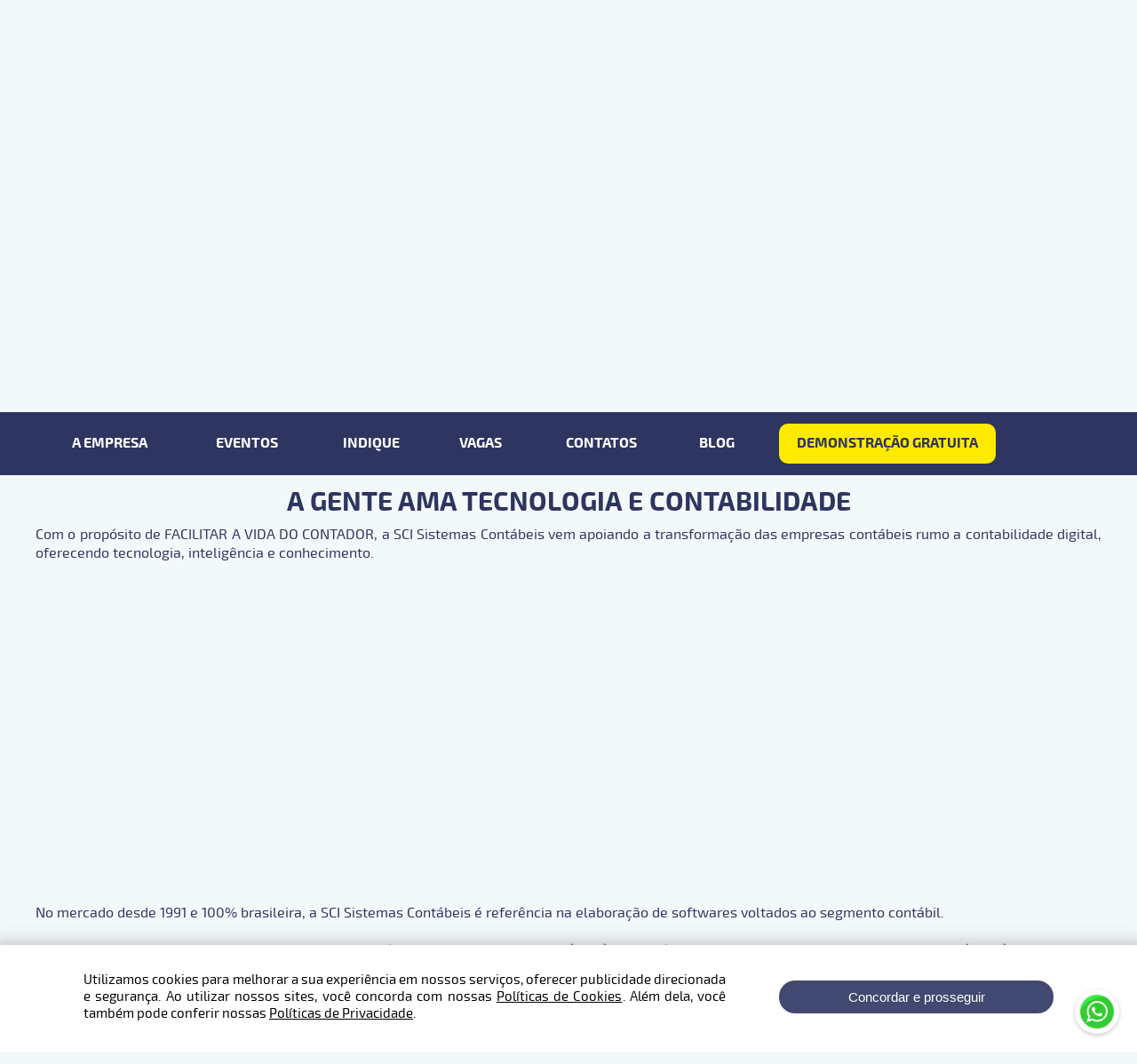

--- FILE ---
content_type: text/html; charset=UTF-8
request_url: https://sci.com.br/empresa/sobre/
body_size: 10608
content:
<!DOCTYPE html>
<!--[if lt IE 7]>
<html class="no-js ie7 lt-ie10 lt-ie9 lt-ie8 lt-ie7" lang="pt-br">
<![endif]-->

<!--[if IE 7]>
<html class="no-js ie7 lt-ie10 lt-ie9 lt-ie8" lang="pt-br">
<![endif]-->

<!--[if IE 8]>
<html class="no-js ie8 lt-ie10 lt-ie9" lang="pt-br">
<![endif]-->

<!--[if IE 9]>
<html class="no-js ie9 lt-ie10" lang="pt-br">
<![endif]-->

<!-- Consider adding a manifest.appcache: h5bp.com/d/Offline -->

<!--[if gt IE 9]><!-->
<html class="no-js" lang="pt-br">
<!--<![endif]-->

    <head>

        <base href="https://sci.com.br/" />

        <link rel="stylesheet" type="text/css" href="https://d34qtiaq8fbnr.cloudfront.net/assets/frontend/css/template.css"/>

        <!--Plugins  -->
        <link rel="stylesheet" type="text/css" href="https://d34qtiaq8fbnr.cloudfront.net/assets/frontend/plugins/fancybox/jquery.fancybox.min.css"/>
        <link href="https://d34qtiaq8fbnr.cloudfront.net/assets/backend/plugins/sweetalert/sweetalert2.css" rel="stylesheet" type="text/css"/>
        <link href="https://d34qtiaq8fbnr.cloudfront.net/assets/backend/plugins/sweetalert/custom.css" rel="stylesheet" type="text/css"/>

        <link rel="stylesheet" type="text/css" href="https://d34qtiaq8fbnr.cloudfront.net/assets/frontend/css/custom.css?v=MTc2ODg0NzA0MA=="/>

        <link rel="icon" type="image/ico" href="favicon.ico">

        <meta http-equiv='Content-Type' content='text/html; charset=utf-8' />
        <meta name='viewport' content='width=device-width, initial-scale=1' />
        <meta name='author' content='W2O Softwares para Internet - w2o.com.br' />
        <meta name='description' content='A SCI é uma empresa brasileira de tecnologia que trabalha exclusivamente para o mercado contábil, sendo especialista na criação de sistemas para este segmento e atuando em todo território nacional.' />
        <meta name='keywords' content='SCI,Programa de contabilidade, folha de pagamento, contabilidade, Programas Contábeis, escrita fiscal, contador, sped fiscal, contabilista, tecnologias web, Empresa de Contabilidade' />
        <meta property='og:locale' content='pt_BR' />
        <meta property='og:type' content='website' />
        <meta property='og:title' content='SCI Sistemas Contábeis' />
        <meta property='og:description' content='A SCI é uma empresa brasileira de tecnologia que trabalha exclusivamente para o mercado contábil, sendo especialista na criação de sistemas para este segmento e atuando em todo território nacional.' />
        <meta property='og:url' content='https://sci.com.br/' />
        <meta property='og:site_name' content='SCI SISTEMAS CONTÁBEIS INTEGRADOS' />
        <meta property='og:image' content='https://sci.com.br/assets/frontend/imagens/logo_sci.png' />

        <title>SCI SISTEMAS CONTÁBEIS INTEGRADOS</title>

        <!-- Modernizr -->
        <script src="https://d34qtiaq8fbnr.cloudfront.net/assets/frontend/js/libs/modernizr.custom.62026.min.js"></script>

        <script src='https://www.google.com/recaptcha/api.js'></script>


        <!--Start of Tawk.to Script-->
        <script type="text/javascript">
            var Tawk_API=Tawk_API||{}, Tawk_LoadStart=new Date();
            (function(){
                var s1=document.createElement("script"),s0=document.getElementsByTagName("script")[0];
                s1.async=true;
                s1.src='https://embed.tawk.to/5bd8b61665224c2640516be5/default';
                s1.charset='UTF-8';
                s1.setAttribute('crossorigin','*');
                s0.parentNode.insertBefore(s1,s0);
            })();
        </script>
        <!--End of Tawk.to Script-->

        <!-- MailerLite Universal -->
        <script>
            (function(m,a,i,l,e,r){ m['MailerLiteObject']=e;function f(){
                var c={ a:arguments,q:[]};var r=this.push(c);return "number"!=typeof r?r:f.bind(c.q);}
                f.q=f.q||[];m[e]=m[e]||f.bind(f.q);m[e].q=m[e].q||f.q;r=a.createElement(i);
                var _=a.getElementsByTagName(i)[0];r.async=1;r.src=l+'?v'+(~~(new Date().getTime()/1000000));
                _.parentNode.insertBefore(r,_);})(window, document, 'script', 'https://static.mailerlite.com/js/universal.js', 'ml');

            var ml_account = ml('accounts', '563585', 'n9z4m9j2u0', 'load');
        </script>
        <!-- End MailerLite Universal -->

        <!-- Global site tag (gtag.js) - Google Ads: 817759027 -->
        <script async src="https://www.googletagmanager.com/gtag/js?id=AW-817759027"></script>
        <script>
            window.dataLayer = window.dataLayer || [];
            function gtag(){dataLayer.push(arguments);}
            gtag('js', new Date());

            gtag('config', 'AW-817759027');
        </script>

        <!-- Google Tag Manager -->
        <script>
            (function(w,d,s,l,i){w[l]=w[l]||[];w[l].push({'gtm.start':
            new Date().getTime(),event:'gtm.js'});var f=d.getElementsByTagName(s)[0],
            j=d.createElement(s),dl=l!='dataLayer'?'&l='+l:'';j.async=true;j.src='https://www.googletagmanager.com/gtm.js?id='+i+dl;f.parentNode.insertBefore(j,f);
            })(window,document,'script','dataLayer','GTM-5VNJNWCJ');
        </script>
        <!-- End Google Tag Manager -->

            <!-- Event snippet for SCI VISUAL conversion page -->
                <script> gtag('event', 'conversion', {'send_to': 'AW-817759027/EyYLCKuwx4ACELOG-IUD'});</script>

        <!-- Meta Pixel Code -->
        <script>
        !function(f,b,e,v,n,t,s)
        {if(f.fbq)return;n=f.fbq=function(){n.callMethod?
        n.callMethod.apply(n,arguments):n.queue.push(arguments)};
        if(!f._fbq)f._fbq=n;n.push=n;n.loaded=!0;n.version='2.0';
        n.queue=[];t=b.createElement(e);t.async=!0;
        t.src=v;s=b.getElementsByTagName(e)[0];
        s.parentNode.insertBefore(t,s)}(window, document,'script',
        'https://connect.facebook.net/en_US/fbevents.js');
        fbq('init', '612513782653734');
        fbq('track', 'PageView');
        </script>
        <noscript><img height="1" width="1" style="display:none"
        src="https://www.facebook.com/tr?id=612513782653734&ev=PageView&noscript=1"
        /></noscript>
        <!-- End Meta Pixel Code -->

         <!-- Google Tag Manager -->
         <script>(function(w,d,s,l,i){w[l]=w[l]||[];w[l].push({'gtm.start':
        new Date().getTime(),event:'gtm.js'});var f=d.getElementsByTagName(s)[0],
        j=d.createElement(s),dl=l!='dataLayer'?'&l='+l:'';j.async=true;j.src=
        'https://www.googletagmanager.com/gtm.js?id='+i+dl;f.parentNode.insertBefore(j,f);
        })(window,document,'script','dataLayer','GTM-W727F7P');</script>
        <!-- End Google Tag Manager -->

    </head>

    <body id="" class="pagina ">

        <div class="load-overlay"></div>

        <!-- Google Tag Manager (noscript) -->
        <noscript><iframe src="https://www.googletagmanager.com/ns.html?id=GTM-W727F7P"
        height="0" width="0" style="display:none;visibility:hidden"></iframe></noscript>
        <!-- End Google Tag Manager (noscript) -->
    <div id="corpo" class="corpo">

        <header id="topo" class="topo" role="banner">

            <div class="centralizado">

                <!--Tecla de atalho para facilitar a navegação por cegos e pessoas sem mouse-->
                <a href="#principal" title="Pular navegação" accesskey="s" class="visuallyhidden focusable atalho" tabindex="1">Pular Navegação (s)</a>

                <span class="logo">

                    <a href="https://sci.com.br/" title="SCI" class="logo__link" accesskey="h">

                        <h1 class="logo__heading">

                        <img src="logo-sci-redondo.png" alt="SCI" title="SCI" class="logo__image--mobile">

                                
                                <img data-banner-logo="0" src="arquivo/banner/182/81186494.png" alt="SCI" title="SCI" class="logo__image">

                            
                                <img data-banner-logo="1" src="arquivo/banner/183/92109893.png" alt="" title="SCI" class="logo__image">

                            
                                <img data-banner-logo="2" src="arquivo/banner/179/88831189.png" alt="" title="SCI" class="logo__image">

                            
                                <img data-banner-logo="3" src="arquivo/banner/141/39985316.png" alt="" title="SCI" class="logo__image">

                            
                                <img data-banner-logo="4" src="arquivo/banner/114/14845082.png" alt="" title="SCI" class="logo__image">

                            
                                <img data-banner-logo="5" src="arquivo/banner/117/66210984.png" alt="" title="SCI" class="logo__image">

                            
                                <img data-banner-logo="6" src="arquivo/banner/116/63632708.png" alt="" title="SCI" class="logo__image">

                            
                                <img data-banner-logo="7" src="arquivo/banner/119/37138653.png" alt="" title="SCI" class="logo__image">

                            
                        </h1>

                    </a>

                </span>

                <ul class="social topo__social hidden-xs hidden-sm">

    
        <li class="social__item">

            <a href="https://www.blog.sci.com.br/" target="_blank" class="social__link" aria-label="Blog">

                <span class="social__icon icon icon-blogger"></span>

            </a>

        </li>

    
    
        <li class="social__item">

            <a href="https://www.facebook.com/scisistemascontabeis" target="_blank" class="social__link" aria-label="Facebook">

                <span class="social__icon icon icon-facebook"></span>

            </a>

        </li>

    
    
        <li class="social__item">

            <a href="https://twitter.com/scibrasil" target="_blank" class="social__link" aria-label="Twitter">

                <span class="social__icon icon icon-twitter"></span>

            </a>

        </li>

    
    
        <li class="social__item">

            <a href="https://www.youtube.com/@sci.sistemas" target="_blank" class="social__link" aria-label="Youtube">

                <span class="social__icon icon icon-youtube"></span>

            </a>

        </li>

    
    
        <li class="social__item">

            <a href="https://www.instagram.com/scisistemas" target="_blank" class="social__link" aria-label="Instagram">

                <span class="social__icon icon icon-instagram"></span>

            </a>

        </li>

    
    
        <li class="social__item">

            <a href="https://pt.linkedin.com/company/sci-sistemas-cont-beis" target="_blank" class="social__link" aria-label="linkedin">

                <span class="social__icon icon icon-linkedin2"></span>

            </a>

        </li>

    
</ul>
                <a href="https://areadocliente.sci10.com.br/loginForm.php" target="_blank" class="area-cliente-link hidden-xs hidden-sm">

                    <span class="area-cliente-link__icon icon icon-cliente"></span>

                    <span class="area-cliente-link__texto">Área do Cliente</span>

                </a>

            </div><!-- .centralizado -->

            <style>
    @media (max-width: 768px) {
        .container-buttons {
            padding: 15px 0 15px 0 !important;
            display: flex;
            align-items: center;
            justify-content: space-between;
            gap: 30px !important;
        }

        .container-menu{
            display: flex;
            flex-direction: column;
            background-color: #2d3560;
            justify-content: center;
            align-items: center;
        }

        .menu-button{
            margin: 0 !important;
            padding: 0 !important;
        }
        .fixa-no-topo {
            position: fixed;
            top: 0;
            left: 0;
            right: 0;
            z-index: 999;
            box-shadow: 0 2px 6px rgba(0,0,0,0.2);
        }

        #menu-principal__lista {
            position: static;
        }
    }

    
</style>
<nav id="nav" class="menu-principal" role="navigation">

    <div class="centralizado">

        <h2 class="visuallyhidden">Menu Principal</h2>

        <div id="fixavel" class="align-center container-menu" style="">
            <div class="container-buttons">   
                <button class="menu-principal__toggle menu-button hidden-md hidden-lg hidden-xl" aria-label="Abrir menu" data-expanded="false" aria-controls="menu-principal__lista">
                    <svg xmlns="http://www.w3.org/2000/svg" style="width: 16; height: 16px; margin-bottom: -2px;" viewBox="0 0 448 512" fill="white"><path d="M0 96C0 78.3 14.3 64 32 64l384 0c17.7 0 32 14.3 32 32s-14.3 32-32 32L32 128C14.3 128 0 113.7 0 96zM0 256c0-17.7 14.3-32 32-32l384 0c17.7 0 32 14.3 32 32s-14.3 32-32 32L32 288c-17.7 0-32-14.3-32-32zM448 416c0 17.7-14.3 32-32 32L32 448c-17.7 0-32-14.3-32-32s14.3-32 32-32l384 0c17.7 0 32 14.3 32 32z"/></svg>
                    <span class="menu-principal__toggle__texto">Menu</span>
                </button>

                <a href="https://areadocliente.sci10.com.br/loginForm.php" target="_blank" class="hidden-md hidden-lg hidden-xl" id="link-area-cliente" style="text-decoration: none; color: white;">
                    <span class="area-cliente-link-mobile__icon icon icon-cliente"></span>
                    <span class="area-cliente-link-mobile__texto" style="top: 20px">Área do Cliente</span>
                </a>
            </div>

            <a href="/demonstracao/" style="text-decoration: none;" class="hidden-md hidden-lg hidden-xl">
                <span style="background-color: #ffea00; color: #2d3560; border-radius: 10px; text-transform: uppercase; font-weight: bold; cursor: pointer; transition: background-color 0.3s; width: 250px; margin-bottom: 10px;" class="menu-principal__link" target="">Demonstração Gratuita</span>
            </a>
        </div>

        <ul class="menu-principal__lista" id="menu-principal__lista">

            
                
                    <li class="menu-principal__item has-subnivel" aria-haspopup="true">

                        <a href="empresa/sobre/"class="menu-principal__link" target="_self">

                            <span class="menu-principal__link-texto" style="font-weight: bold" >

                                A EMPRESA

                            </span>

                        </a>

                        <span class="menu-principal__item-toggle" aria-label="Abrir Submenu" data-expanded="false" aria-controls="subnivel-1">

                            <span class="icon icon-chevron-down"></span>

                        </span>

                        <ul class="menu-principal__subnivel" id="subnivel-1">

                            
                                <li class="menu-principal__item">

                                    <a href="empresa/sobre/" class="menu-principal__link" target="_self">

                                        <span class="menu-principal__link-texto">

                                            sobre a sci

                                        </span>

                                    </a>

                                </li>

                            
                                <li class="menu-principal__item">

                                    <a href="empresa/visao/" class="menu-principal__link" target="_self">

                                        <span class="menu-principal__link-texto">

                                            visão

                                        </span>

                                    </a>

                                </li>

                            
                                <li class="menu-principal__item">

                                    <a href="empresa/missao/" class="menu-principal__link" target="_self">

                                        <span class="menu-principal__link-texto">

                                            missão

                                        </span>

                                    </a>

                                </li>

                            
                                <li class="menu-principal__item">

                                    <a href="empresa/valores/" class="menu-principal__link" target="_self">

                                        <span class="menu-principal__link-texto">

                                            valores

                                        </span>

                                    </a>

                                </li>

                            
                                <li class="menu-principal__item">

                                    <a href="empresa/tecnologias/" class="menu-principal__link" target="_self">

                                        <span class="menu-principal__link-texto">

                                            tecnologias

                                        </span>

                                    </a>

                                </li>

                            
                                <li class="menu-principal__item">

                                    <a href="empresa/treinamento/" class="menu-principal__link" target="_self">

                                        <span class="menu-principal__link-texto">

                                            treinamento

                                        </span>

                                    </a>

                                </li>

                            
                                <li class="menu-principal__item">

                                    <a href="empresa/atendimento/" class="menu-principal__link" target="_self">

                                        <span class="menu-principal__link-texto">

                                            atendimento

                                        </span>

                                    </a>

                                </li>

                            
                                <li class="menu-principal__item">

                                    <a href="empresa/empresa-contabeis/" class="menu-principal__link" target="_self">

                                        <span class="menu-principal__link-texto">

                                            empresas contábeis

                                        </span>

                                    </a>

                                </li>

                            
                                <li class="menu-principal__item">

                                    <a href="empresa/mercado-contabil/" class="menu-principal__link" target="_self">

                                        <span class="menu-principal__link-texto">

                                            mercado contábil

                                        </span>

                                    </a>

                                </li>

                            
                                <li class="menu-principal__item">

                                    <a href="empresa/historia/" class="menu-principal__link" target="_self">

                                        <span class="menu-principal__link-texto">

                                            história

                                        </span>

                                    </a>

                                </li>

                            
                                <li class="menu-principal__item">

                                    <a href="empresa/onde-estamos/" class="menu-principal__link" target="_self">

                                        <span class="menu-principal__link-texto">

                                            onde estamos

                                        </span>

                                    </a>

                                </li>

                            
                                <li class="menu-principal__item">

                                    <a href="empresa/evolucao-site/" class="menu-principal__link" target="_self">

                                        <span class="menu-principal__link-texto">

                                            evolução do site

                                        </span>

                                    </a>

                                </li>

                            
                                <li class="menu-principal__item">

                                    <a href="empresa/evolucao-marca/" class="menu-principal__link" target="_self">

                                        <span class="menu-principal__link-texto">

                                            evolução da marca

                                        </span>

                                    </a>

                                </li>

                            
                        </ul>

                    </li>

                
            
                
                    <li class="menu-principal__item">

                        
                            <a href="eventos/" class="menu-principal__link" target="_self">

                                <span class="menu-principal__link-texto" style="font-weight: bold" >

                                    EVENTOS

                                </span>

                            </a>
                        
                
            
                
                    <li class="menu-principal__item">

                        
                            <a href="indique/" class="menu-principal__link" target="_self">

                                <span class="menu-principal__link-texto" style="font-weight: bold" >

                                    INDIQUE

                                </span>

                            </a>
                        
                
            
                
                    <li class="menu-principal__item">

                        
                            <a href="https://vagas.sci.com.br/" class="menu-principal__link" target="_blank">

                                <span class="menu-principal__link-texto" style="font-weight: bold" >

                                    VAGAS

                                </span>

                            </a>
                        
                
            
                
                    <li class="menu-principal__item has-subnivel" aria-haspopup="true">

                        <a href="fale-com-a-sci-sistemas-contabeis/"class="menu-principal__link" target="_self">

                            <span class="menu-principal__link-texto" style="font-weight: bold" >

                                CONTATOS

                            </span>

                        </a>

                        <span class="menu-principal__item-toggle" aria-label="Abrir Submenu" data-expanded="false" aria-controls="subnivel-24">

                            <span class="icon icon-chevron-down"></span>

                        </span>

                        <ul class="menu-principal__subnivel" id="subnivel-24">

                            
                                <li class="menu-principal__item">

                                    <a href="fale-com-a-sci-sistemas-contabeis/" class="menu-principal__link" target="_self">

                                        <span class="menu-principal__link-texto">

                                            contatos

                                        </span>

                                    </a>

                                </li>

                            
                                <li class="menu-principal__item">

                                    <a href="se-cadastre-em-nossa-newsletter/" class="menu-principal__link" target="_self">

                                        <span class="menu-principal__link-texto">

                                            newsletter

                                        </span>

                                    </a>

                                </li>

                            
                                <li class="menu-principal__item">

                                    <a href="seja-um-prestador-de-servico-da-sci/" class="menu-principal__link" target="_self">

                                        <span class="menu-principal__link-texto">

                                            quero ser uma revenda SCI

                                        </span>

                                    </a>

                                </li>

                            
                                <li class="menu-principal__item">

                                    <a href="sistemas-de-gestao/" class="menu-principal__link" target="_self">

                                        <span class="menu-principal__link-texto">

                                            quero integrar meu sistema com a SCI

                                        </span>

                                    </a>

                                </li>

                            
                                <li class="menu-principal__item">

                                    <a href="https://vagas.sci.com.br/" class="menu-principal__link" target="_blank">

                                        <span class="menu-principal__link-texto">

                                            quero trabalhar na SCI

                                        </span>

                                    </a>

                                </li>

                            
                        </ul>

                    </li>

                
            
                
                    <li class="menu-principal__item">

                        
                            <a href="https://www.blog.sci.com.br/" class="menu-principal__link" target="_blank">

                                <span class="menu-principal__link-texto" style="font-weight: bold" >

                                    BLOG

                                </span>

                            </a>
                        
                
            
                
                    <li class="menu-principal__item">

                                                <a href="demonstracao/" style="text-decoration: none; display: inline-block;" class="hidden-sm">
                            <span style="display: inline-block; padding: 12px 20px; background-color: #ffea00; color: #2d3560; border-radius: 10px; text-transform: uppercase; font-weight: bold; cursor: pointer; transition: background-color 0.3s; margin-left:20px;" class="menu-principal__link" target="_self">Demonstração Gratuita</span>
                        </a>
                    </li>

                    
                
            
            <li class="menu-principal__item hidden-md hidden-lg hidden-xl">

                <a href="https://areadocliente.sci10.com.br/loginForm.php" target="_blank" class="menu-principal__link">

                    <span class="menu-principal__link-texto" style="text-transform: uppercase; font-weight: bold">

                        Área do Cliente

                    </span>

                </a>

            </li>

        </ul>

    </div>

</nav><!-- #nav -->
<script>
  document.addEventListener("DOMContentLoaded", () => {
    const div = document.getElementById('fixavel');
    if (!div) return;

    const getOffsetTop = () => div.getBoundingClientRect().top + window.scrollY;
    let offsetTopOriginal = getOffsetTop();

    window.addEventListener('scroll', () => {
      if (window.scrollY >= offsetTopOriginal) {
        div.classList.add('fixa-no-topo');
      } else {
        div.classList.remove('fixa-no-topo');
      }
    });

    window.addEventListener('resize', () => {
      offsetTopOriginal = getOffsetTop();
    });

    const toggleButton = document.querySelector('.menu-principal__toggle');
    const menuLista = document.getElementById('menu-principal__lista');

    toggleButton?.addEventListener('click', () => {
      const isMobile = window.innerWidth <= 768;
      const isExpanded = toggleButton.getAttribute('data-expanded') === 'true';
      
      if (isMobile) {
        if (!isExpanded) {
          const buttonBottom = toggleButton.getBoundingClientRect().bottom + window.scrollY - 40;
          menuLista.style.position = 'absolute';
          menuLista.style.top = `${buttonBottom}px`;
          menuLista.style.width = `100%`;
        } else {
          menuLista.style.position = '';
          menuLista.style.top = '';
        }
        toggleButton.setAttribute('data-expanded', !isExpanded);
      }
    });
  });
</script>
            <section class="banner banner--home">

    <div class="banner__slider">

        
            
                <a href="https://conteudo.sci.com.br/LP-inscrever-live-NFSE" target="_blank">

            
                <div data-index="0" class="banner__item banner__item--primeiro" title="Live Portal NFSe">

                    <div class="banner__conteudo">

                        <div class="banner__centralizador">

                        </div>

                    </div>

                    <style>

                        /* Imagem para o banner mobile */
                        .banner__item[data-index="0"] {
                            background-image: url('https://sci.com.br/arquivo/banner/182/58222236.png');
                        }

                        /* Imagem para o banner desktop */
                        @media  screen and (min-width: 769px) {
                            .banner__item[data-index="0"] {
                                background-image: url('https://sci.com.br/arquivo/banner/182/76785244.png');
                            }
                        }

                        
                            [data-banner="0"] .social__icon,
                            [data-banner="0"] .area-cliente-link,
                            [data-banner="0"] .area-cliente-link:hover,
                            [data-banner="0"] .area-cliente-link:visited,
                            [data-banner="0"] .banner__chamada,
                            [data-banner="0"] .social__icon:hover {
                                color: #ffffff;
                            }


                        

                    </style>

                </div>

            
                </a>

            
        
            
                <a href="http://conteudo.sci.com.br/inscricao-live-folha-fiscal" target="_blank">

            
                <div data-index="1" class="banner__item " title="Live Folha, Fiscal e Contábil 2026">

                    <div class="banner__conteudo">

                        <div class="banner__centralizador">

                        </div>

                    </div>

                    <style>

                        /* Imagem para o banner mobile */
                        .banner__item[data-index="1"] {
                            background-image: url('https://sci.com.br/arquivo/banner/183/14817664.png');
                        }

                        /* Imagem para o banner desktop */
                        @media  screen and (min-width: 769px) {
                            .banner__item[data-index="1"] {
                                background-image: url('https://sci.com.br/arquivo/banner/183/24561328.png');
                            }
                        }

                        
                            [data-banner="1"] .social__icon,
                            [data-banner="1"] .area-cliente-link,
                            [data-banner="1"] .area-cliente-link:hover,
                            [data-banner="1"] .area-cliente-link:visited,
                            [data-banner="1"] .banner__chamada,
                            [data-banner="1"] .social__icon:hover {
                                color: #ffffff;
                            }


                        

                    </style>

                </div>

            
                </a>

            
        
            
                <a href="https://conteudo.sci.com.br/reformatributaria" target="_blank">

            
                <div data-index="2" class="banner__item " title="Central da Reforma - banner 2">

                    <div class="banner__conteudo">

                        <div class="banner__centralizador">

                        </div>

                    </div>

                    <style>

                        /* Imagem para o banner mobile */
                        .banner__item[data-index="2"] {
                            background-image: url('https://sci.com.br/arquivo/banner/179/44388093.png');
                        }

                        /* Imagem para o banner desktop */
                        @media  screen and (min-width: 769px) {
                            .banner__item[data-index="2"] {
                                background-image: url('https://sci.com.br/arquivo/banner/179/14135805.png');
                            }
                        }

                        
                            [data-banner="2"] .social__icon,
                            [data-banner="2"] .area-cliente-link,
                            [data-banner="2"] .area-cliente-link:hover,
                            [data-banner="2"] .area-cliente-link:visited,
                            [data-banner="2"] .banner__chamada,
                            [data-banner="2"] .social__icon:hover {
                                color: #ffffff;
                            }


                        

                    </style>

                </div>

            
                </a>

            
        
            
                <a href="https://www.youtube.com/playlist?list=PL7toa9BZy5Jc27SnK6FYPXmLitGx5LFB7" target="_blank">

            
                <div data-index="3" class="banner__item " title="SCI Talks Podcast">

                    <div class="banner__conteudo">

                        <div class="banner__centralizador">

                        </div>

                    </div>

                    <style>

                        /* Imagem para o banner mobile */
                        .banner__item[data-index="3"] {
                            background-image: url('https://sci.com.br/arquivo/banner/141/18282749.png');
                        }

                        /* Imagem para o banner desktop */
                        @media  screen and (min-width: 769px) {
                            .banner__item[data-index="3"] {
                                background-image: url('https://sci.com.br/arquivo/banner/141/34823757.png');
                            }
                        }

                        
                            [data-banner="3"] .social__icon,
                            [data-banner="3"] .area-cliente-link,
                            [data-banner="3"] .area-cliente-link:hover,
                            [data-banner="3"] .area-cliente-link:visited,
                            [data-banner="3"] .banner__chamada,
                            [data-banner="3"] .social__icon:hover {
                                color: #ffffff;
                            }


                        

                    </style>

                </div>

            
                </a>

            
        
            
                <a href="https://sci.com.br/solicite-uma-demonstracao/" target="_blank">

            
                <div data-index="4" class="banner__item " title="Tecnologias WEB SCI">

                    <div class="banner__conteudo">

                        <div class="banner__centralizador">

                        </div>

                    </div>

                    <style>

                        /* Imagem para o banner mobile */
                        .banner__item[data-index="4"] {
                            background-image: url('https://sci.com.br/arquivo/banner/114/89090099.png');
                        }

                        /* Imagem para o banner desktop */
                        @media  screen and (min-width: 769px) {
                            .banner__item[data-index="4"] {
                                background-image: url('https://sci.com.br/arquivo/banner/114/96440957.png');
                            }
                        }

                        
                            [data-banner="4"] .social__icon,
                            [data-banner="4"] .area-cliente-link,
                            [data-banner="4"] .area-cliente-link:hover,
                            [data-banner="4"] .area-cliente-link:visited,
                            [data-banner="4"] .banner__chamada,
                            [data-banner="4"] .social__icon:hover {
                                color: #ffffff;
                            }


                        

                    </style>

                </div>

            
                </a>

            
        
            
                <a href="https://lgpd10.com.br/" target="_blank">

            
                <div data-index="5" class="banner__item " title="LGPG10 - DPOs e Advogados">

                    <div class="banner__conteudo">

                        <div class="banner__centralizador">

                        </div>

                    </div>

                    <style>

                        /* Imagem para o banner mobile */
                        .banner__item[data-index="5"] {
                            background-image: url('https://sci.com.br/arquivo/banner/117/');
                        }

                        /* Imagem para o banner desktop */
                        @media  screen and (min-width: 769px) {
                            .banner__item[data-index="5"] {
                                background-image: url('https://sci.com.br/arquivo/banner/117/90032854.png');
                            }
                        }

                        
                            [data-banner="5"] .social__icon,
                            [data-banner="5"] .area-cliente-link,
                            [data-banner="5"] .area-cliente-link:hover,
                            [data-banner="5"] .area-cliente-link:visited,
                            [data-banner="5"] .banner__chamada,
                            [data-banner="5"] .social__icon:hover {
                                color: #ffffff;
                            }


                        

                    </style>

                </div>

            
                </a>

            
        
            
                <div data-index="6" class="banner__item " title="SCI Cloud - servidor próprio e exclusivo">

                    <div class="banner__conteudo">

                        <div class="banner__centralizador">

                        </div>

                    </div>

                    <style>

                        /* Imagem para o banner mobile */
                        .banner__item[data-index="6"] {
                            background-image: url('https://sci.com.br/arquivo/banner/116/53122276.png');
                        }

                        /* Imagem para o banner desktop */
                        @media  screen and (min-width: 769px) {
                            .banner__item[data-index="6"] {
                                background-image: url('https://sci.com.br/arquivo/banner/116/51395941.webp');
                            }
                        }

                        
                            [data-banner="6"] .social__icon,
                            [data-banner="6"] .area-cliente-link,
                            [data-banner="6"] .area-cliente-link:hover,
                            [data-banner="6"] .area-cliente-link:visited,
                            [data-banner="6"] .banner__chamada,
                            [data-banner="6"] .social__icon:hover {
                                color: #ffffff;
                            }


                        

                    </style>

                </div>

            
        
            
                <a href="https://syndkos.com.br/" target="_blank">

            
                <div data-index="7" class="banner__item " title="Syndkos - eficiência e resultado">

                    <div class="banner__conteudo">

                        <div class="banner__centralizador">

                        </div>

                    </div>

                    <style>

                        /* Imagem para o banner mobile */
                        .banner__item[data-index="7"] {
                            background-image: url('https://sci.com.br/arquivo/banner/119/');
                        }

                        /* Imagem para o banner desktop */
                        @media  screen and (min-width: 769px) {
                            .banner__item[data-index="7"] {
                                background-image: url('https://sci.com.br/arquivo/banner/119/62296017.png');
                            }
                        }

                        
                            [data-banner="7"] .social__icon,
                            [data-banner="7"] .area-cliente-link,
                            [data-banner="7"] .area-cliente-link:hover,
                            [data-banner="7"] .area-cliente-link:visited,
                            [data-banner="7"] .banner__chamada,
                            [data-banner="7"] .social__icon:hover {
                                color: #ffffff;
                            }


                        

                    </style>

                </div>

            
                </a>

            
        
    </div>

</section>        
        </header><!-- #topo-->

        
    <main id="principal" class="principal" tabindex="-1" role="main">

        <div class="centralizado" align="center" style="margin-top: -14px; margin-bottom: -4px;">

            <h1 class="h1">A GENTE AMA TECNOLOGIA E CONTABILIDADE</h1>

        </div>

        <div class="centralizado">

            Com o propósito de FACILITAR A VIDA DO CONTADOR, a SCI Sistemas Contábeis vem apoiando a transformação das empresas contábeis rumo a contabilidade digital, oferecendo tecnologia, inteligência e conhecimento.
</br>
</br>
<p align="center"><iframe width="560" height="315" src="https://www.youtube.com/embed/6E5IOLzoplc" frameborder="0" allowfullscreen></iframe></p align="center">
</br>
</br>
No mercado desde 1991 e 100% brasileira, a SCI Sistemas Contábeis é referência na elaboração de softwares voltados ao segmento contábil. 
</br>
</br>
Pioneira, a SCI, desenvolveu o primeiro sistema contábil em Windows do Brasil (1996) e também foi a primeira a lançar ferramentas WEB (2005) que integram contadores e clientes de forma on-line, levando a Era do Autoatendimento Contábil ao alcance de todos via robotização e inteligência artificial. 
</br>
</br>
Em 2012 a SCI lançou o Ambiente Contábil ÚNICO, plataforma de trabalho premium para empresas contábeis focadas em gestão. 
</br>
</br>
Em 2013 lançou a primeira solução mobile para empresas contábeis do mercado. 
</br>
</br>
Em 2018 se tornou sócia da joint venture que deu origem ao OneFlow, primeiro sistema contábil 100% web e autônomo do Brasil.
</br>
</br>
No dia 4 de fevereiro de 2022, a SCI Sistemas Contábeis completou 31 anos de atuação no mercado e se há uma certeza, é que somos movidos por amor à tecnologia e à contabilidade. No final de cada dia é muito gratificante ter ajudado os profissionais contábeis com nossas soluções e inteligência. É muito incrível ouvir nossos clientes, criar novas ferramentas e vê-las atendendo de verdade as suas empresas.
</br>
</br>
<p align="center"><iframe width="560" height="315" src="https://www.youtube.com/embed/8GOhoKztKt8" frameborder="0" allowfullscreen></iframe></p align="center">
</br>
A tradição em inovar está no DNA da SCI, são mais de 30 anos de uma trajetória repleta de realizações e grandes sonhos. Para contar sobre o que vem por aí, os sócios e diretores da SCI, Elinton e Everton Marçal fizeram este vídeo. Acompanhe aí! 
</br>
</br>
<p align="center"><iframe width="560" height="315" src="https://www.youtube.com/embed/vGQnoH-4G4Y" frameborder="0" allowfullscreen></iframe></p align="center">
</br>
<p align="center">Vem pro futuro com a gente!</p align="center">

        </div>

        <br /><br />

    </main>

    <style>

        .lista_sites li {
            display: inline-block;
            vertical-align: middle;
            font-size: 25px;
            margin-bottom: 30px;
            text-align: center;
            width: 340px;
        }

    </style>
    

        <footer id="rodape" class="rodape">

    <nav class="menu-rodape">

    <div class="centralizado">

        <div class="clearfix">

            
                <div class="b-xs-12 b-sm-6 b-md-3">

                    <h4 class="menu-rodape__titulo">a empresa</h4>

                    <ul class="menu-rodape__lista">

                        
                            
                                                                    <li class="menu-rodape__item"><a href="empresa/sobre/"  target="_self" class="menu-rodape__link">sobre a sci</a></li>
                                
                            
                                                                    <li class="menu-rodape__item"><a href="empresa/visao/"  target="_self" class="menu-rodape__link">visão</a></li>
                                
                            
                                                                    <li class="menu-rodape__item"><a href="empresa/missao/"  target="_self" class="menu-rodape__link">missão</a></li>
                                
                            
                                                                    <li class="menu-rodape__item"><a href="empresa/valores/"  target="_self" class="menu-rodape__link">valores</a></li>
                                
                            
                                                                    <li class="menu-rodape__item"><a href="empresa/tecnologias/"  target="_self" class="menu-rodape__link">tecnologias</a></li>
                                
                            
                                                                    <li class="menu-rodape__item"><a href="empresa/treinamento/"  target="_self" class="menu-rodape__link">treinamento</a></li>
                                
                            
                                                                    <li class="menu-rodape__item"><a href="empresa/atendimento/"  target="_self" class="menu-rodape__link">atendimento</a></li>
                                
                            
                                                                    <li class="menu-rodape__item"><a href="empresa/empresa-contabeis/"  target="_self" class="menu-rodape__link">empresas contábeis</a></li>
                                
                            
                                                                    <li class="menu-rodape__item"><a href="empresa/mercado-contabil/"  target="_self" class="menu-rodape__link">mercado contábil</a></li>
                                
                            
                                                                    <li class="menu-rodape__item"><a href="empresa/historia/"  target="_self" class="menu-rodape__link">história</a></li>
                                
                            
                                                                    <li class="menu-rodape__item"><a href="empresa/onde-estamos/"  target="_self" class="menu-rodape__link">onde estamos</a></li>
                                
                            
                                                                    <li class="menu-rodape__item"><a href="empresa/evolucao-site/"  target="_self" class="menu-rodape__link">evolução do site</a></li>
                                
                            
                                                                    <li class="menu-rodape__item"><a href="empresa/evolucao-marca/"  target="_self" class="menu-rodape__link">evolução da marca</a></li>
                                
                            
                                                                    <li class="menu-rodape__item"><a href="https://areadocliente.sci10.com.br/loginForm.php"  target="_blank" class="menu-rodape__link">área do cliente</a></li>
                                
                            
                                                                    <li class="menu-rodape__item"><a href="javascript:void(0)"  onclick="abreModal('cookie')"  target="_self" class="menu-rodape__link">políticas de cookies</a></li>
                                
                            
                                                                    <li class="menu-rodape__item"><a href="javascript:void(0)"  onclick="abreModal('privacidade')"  target="_self" class="menu-rodape__link">políticas de privacidade</a></li>
                                
                            
                        

                    </ul>

                </div>

            
                <div class="b-xs-12 b-sm-6 b-md-3">

                    <h4 class="menu-rodape__titulo">sistema</h4>

                    <ul class="menu-rodape__lista">

                                                
                            
                                                                    <li class="menu-rodape__item"><a href="http://www.sciunico.com.br" target="_blank" class="menu-rodape__link lowercase">ÚNICO</a></li>
                                                                
                            
                                                                    <li class="menu-rodape__item"><a href="https://visual.sci10.com.br/" target="_blank" class="menu-rodape__link lowercase">VISUAL</a></li>
                                                                
                            
                                                                    <li class="menu-rodape__item"><a href="https://scinv.com.br/" target="_blank" class="menu-rodape__link lowercase">NOVO VISUAL</a></li>
                                                                
                            
                                                                    <li class="menu-rodape__item"><a href="http://www.scizero.com.br" target="_blank" class="menu-rodape__link lowercase">SCIZERO</a></li>
                                                                
                            
                                                                    <li class="menu-rodape__item"><a href="https://visual.sci10.com.br/sistemas/" target="_blank" class="menu-rodape__link lowercase">SCIEDUCACIONAL</a></li>
                                                                
                            
                                                                    <li class="menu-rodape__item"><a href="https://visual.sci10.com.br/sistemas/web/" target="_blank" class="menu-rodape__link lowercase">WEB</a></li>
                                                                
                            
                                                                    <li class="menu-rodape__item"><a href="https://syndkos.com.br/" target="_blank" class="menu-rodape__link lowercase">SYNDKOS</a></li>
                                                                
                            
                                                                    <li class="menu-rodape__item"><a href="https://lgpd10.com.br/" target="_blank" class="menu-rodape__link lowercase">LGPD10</a></li>
                                                                
                            
                                                                    <li class="menu-rodape__item"><a href="https://woortex.com.br/" target="_blank" class="menu-rodape__link lowercase">WOORTEX</a></li>
                                                                
                            
                                                                    <li class="menu-rodape__item"><a href="https://visual.sci10.com.br/sistemas/mais-web/" target="_blank" class="menu-rodape__link lowercase">PARCEIROS</a></li>
                                                                
                            
                        

                    </ul>

                </div>

            
                <div class="b-xs-12 b-sm-6 b-md-3">

                    <h4 class="menu-rodape__titulo">outros</h4>

                    <ul class="menu-rodape__lista">

                        
                            
                                                                    <li class="menu-rodape__item"><a href="eventos/"  target="_self" class="menu-rodape__link">eventos</a></li>
                                
                            
                                                                    <li class="menu-rodape__item"><a href="https://www.blog.sci.com.br/"  target="_blank" class="menu-rodape__link">notícias</a></li>
                                
                            
                                                                    <li class="menu-rodape__item"><a href="#accessibletabsnavigation0-2"  target="_self" class="menu-rodape__link">vídeos</a></li>
                                
                            
                                                                    <li class="menu-rodape__item"><a href="indique/"  target="_self" class="menu-rodape__link">indique</a></li>
                                
                            
                                                                    <li class="menu-rodape__item"><a href="demonstracao/"  target="_self" class="menu-rodape__link">demonstração</a></li>
                                
                            
                                                                    <li class="menu-rodape__item"><a href="https://vagas.sci.com.br/"  target="_blank" class="menu-rodape__link">vagas</a></li>
                                
                            
                                                                    <li class="menu-rodape__item"><a href="https://www.blog.sci.com.br/"  target="_blank" class="menu-rodape__link">blog</a></li>
                                
                            
                        

                    </ul>

                </div>

            
                <div class="b-xs-12 b-sm-6 b-md-3">

                    <h4 class="menu-rodape__titulo">contatos</h4>

                    <ul class="menu-rodape__lista">

                        
                            
                                                                    <li class="menu-rodape__item"><a href="fale-com-a-sci-sistemas-contabeis/"  target="_self" class="menu-rodape__link">contatos</a></li>
                                
                            
                                                                    <li class="menu-rodape__item"><a href="se-cadastre-em-nossa-newsletter/"  target="_self" class="menu-rodape__link">newsletter</a></li>
                                
                            
                                                                    <li class="menu-rodape__item"><a href="seja-um-prestador-de-servico-da-sci/"  target="_self" class="menu-rodape__link">quero ser uma revenda SCI</a></li>
                                
                            
                                                                    <li class="menu-rodape__item"><a href="sistemas-de-gestao/"  target="_self" class="menu-rodape__link">quero integrar meu sistema com a SCI</a></li>
                                
                            
                                                                    <li class="menu-rodape__item"><a href="https://vagas.sci.com.br/"  target="_blank" class="menu-rodape__link">quero trabalhar na SCI</a></li>
                                
                            
                        

                    </ul>

                </div>

            
        </div>

    </div>

</nav>
    <div class="rodape__linha-2">

        <div class="centralizado">

            <div class="clearfix">

                <div class="b-xs-12 b-md-6 b-lg-7">

                    <p class="rodape__texto">

                        Endereço:
                        Rua Hermann Hering, 799	- Bairro Bom Retiro - Blumenau / SC - 89010-600 <br>

                        Telefone:
                        <a class="rodape__link" href="tel:4732310707" title="Ligue para a gente">
                            47 3231 0707
                        </a>

                        |

                        E-mail:
                        <a class="rodape__link" href="/cdn-cgi/l/email-protection#9cfff3f2e8fde8f3dceffff5b2fff3f1b2feee" title="Enviar e-mail">
                            <span class="__cf_email__" data-cfemail="a2c1cdccd6c3d6cde2d1c1cb8cc1cdcf8cc0d0">[email&#160;protected]</span>
                        </a>

                    </p>

                </div>

                <div class="b-xs-12 b-md-6 b-lg-5">

                    <div class="rodape__icones-wrapper">

                        <div class="rodape__logotipo">

                                <img src="assets/frontend/imagens/logo_sci.png" />

                        </div>


                        <ul class="social rodape__social">

    
        <li class="social__item">

            <a class="social__link" href="https://www.blog.sci.com.br/" target="_blank" title="Nosso Blogger">

                <img src="assets/frontend/imagens/ico_blogger.png" />

            </a>

        </li>

    
    
        <li class="social__item">

            <a class="social__link" href="https://www.facebook.com/scisistemascontabeis" target="_blank" title="Nosso Facebook">

                <img src="assets/frontend/imagens/ico_facebook.png" />

            </a>

        </li>

    
    
        <li class="social__item">

            <a class="social__link" href="https://twitter.com/scibrasil" target="_blank" title="Nosso Twitter">

                <img src="assets/frontend/imagens/ico_twitter_novo.png" />

            </a>

        </li>

    
    
        <li class="social__item">

            <a href="https://pt.linkedin.com/company/sci-sistemas-cont-beis" target="_blank" class="social__link" aria-label="linkedin">

               <img src="assets/frontend/imagens/ico_linkedin_base.svg" width='30' height="30" />
            </a>

        </li>

    
    
        <li class="social__item">

            <a class="social__link" href="https://www.youtube.com/@sci.sistemas" target="_blank" title="Nosso Youtube">

                <img src="assets/frontend/imagens/ico_youtube.png" />

            </a>

        </li>

    
    
        <li class="social__item">

            <a class="social__link" href="https://www.instagram.com/scisistemas" target="_blank" title="Nosso Instagram">

                <img src="assets/frontend/imagens/ico_instagram.png" />

            </a>

        </li>

    
    
        <li class="social__item">

            <a class="social__link" href="https://www.portalcontnews.com.br/" target="_blank" title="Portal Contabilidade na TV">

                <img src="assets/frontend/imagens/ico_blog_contabilidade_na_tv.png" />

            </a>

        </li>

    
</ul>
                    </div>

                </div>

            </div>

        </div>

    </div>

</footer>        
    </div><!-- #corpo -->
    
    <div class="whatsapp-button">
        <a href="https://wa.me/556130030707?text=Olá.%20Eu%20desejo%20falar%20com%20a%20SCI%20Sistemas" target="_blank">
            <img src="whatsapp-icon.png" alt="WhatsApp">
        </a>
    </div>

<div class="termo-privacidade">

    <div class="termo-privacidade__container">

        <div class="termo-privacidade__conteudo">

            <p>
                Utilizamos cookies para melhorar a sua experiência em nossos serviços,
                oferecer publicidade direcionada e segurança. Ao utilizar nossos sites, você
                concorda com nossas <a href="javascript:void(0)" onclick="abreModal('cookie')">Políticas de Cookies</a>. Além dela, você também pode
                conferir nossas <a href="javascript:void(0)" onclick="abreModal('privacidade')">Políticas de Privacidade</a>.
            </p>

        </div>

        <div class="termo-privacidade__acao">

            <button type="button"
                    class="termo-privacidade__botao termo-privacidade__botao"
                    onclick="concordarComCookies()"
            >Concordar e prosseguir</button>

        </div>

    </div>

</div>
        
        <script data-cfasync="false" src="/cdn-cgi/scripts/5c5dd728/cloudflare-static/email-decode.min.js"></script><script src="https://d34qtiaq8fbnr.cloudfront.net/assets/frontend/js/custom.js?v=1768930932"></script>

        <!-- RD Station -->
        <script type="text/javascript" async src="https://d335luupugsy2.cloudfront.net/js/loader-scripts/5d931ddf-8c3d-42e7-8fd1-0d382917801f-loader.js" ></script>

        <!--código de acompanhamento-->
        <script type="text/javascript">
        
        (function(e, t, o, n, p, r, i) {
            e.visitorGlobalObjectAlias = n;
            e[e.visitorGlobalObjectAlias] = e[e.visitorGlobalObjectAlias] || function() {
            (e[e.visitorGlobalObjectAlias].q = e[e.visitorGlobalObjectAlias].q || []).push(arguments)
            };
            e[e.visitorGlobalObjectAlias].l = (new Date).getTime();
            r = t.createElement("script");
            r.src = o;
            r.async = true;
            i = t.getElementsByTagName("script")[0];
            i.parentNode.insertBefore(r, i)
        })
        (window, document, "https://diffuser-cdn.app-us1.com/diffuser/diffuser.js", "vgo");
        
        vgo('setAccount', '226130263');
        vgo('setTrackByDefault', true);

        vgo('process');
        </script>

        <!-- jQuery -->
        <script type="text/javascript" src="https://d34qtiaq8fbnr.cloudfront.net/assets/frontend/js/libs/jquery-1.8.2.min.js"></script>

        <!-- Greensock TweenMax -->
        <script type="text/javascript" src="https://d34qtiaq8fbnr.cloudfront.net/assets/frontend/js/TweenMax.min.js"></script>

        <!-- ScrollMagic -->
        <script src="https://d34qtiaq8fbnr.cloudfront.net/assets/frontend/js/ScrollMagic.min.js"></script>
        <script src="https://d34qtiaq8fbnr.cloudfront.net/assets/frontend/js/animation.gsap.min.js"></script>

        <!-- Toggle Item -->
        <script type="text/javascript" src="https://d34qtiaq8fbnr.cloudfront.net/assets/frontend/js/jquery.toggleitem.js"></script>

        <!-- Accessible Tabs -->
        <script type="text/javascript" src="https://d34qtiaq8fbnr.cloudfront.net/assets/frontend/js/jquery.tabs.min.js"></script>

        <!-- BX Slider -->
        <script type="text/javascript" src="https://d34qtiaq8fbnr.cloudfront.net/assets/frontend/js/jquery.bxslider.min.js"></script>

        <script type="text/javascript" src="https://d34qtiaq8fbnr.cloudfront.net/assets/frontend/plugins/fancybox/jquery.fancybox.min.js"></script>

        <!-- Scripts e ativações -->
        <script type="text/javascript" src="https://d34qtiaq8fbnr.cloudfront.net/assets/frontend/js/script.js"></script>

        <!-- Plugins -->
        <script src="https://d34qtiaq8fbnr.cloudfront.net/assets/backend/plugins/sweetalert/sweetalert2.min.js"></script>
        <script type="text/javascript" src="https://d34qtiaq8fbnr.cloudfront.net/assets/backend/plugins/jquery-validation.js"></script>
        <script type="text/javascript" src="https://d34qtiaq8fbnr.cloudfront.net/assets/backend/plugins/jquery.mask.js"></script>

        <script src="https://d34qtiaq8fbnr.cloudfront.net/js/Base/Sweet.js?v=1768930932"></script>
        <script src="https://d34qtiaq8fbnr.cloudfront.net/js/Base/Ajax.js?v=1768930932"></script>

        <script src="https://d34qtiaq8fbnr.cloudfront.net/js/Base/Validation.js?v=1768930932"></script>
        <script src="https://d34qtiaq8fbnr.cloudfront.net/js/Base/Mask.js?v=1768930932"></script>
        <script src="https://d34qtiaq8fbnr.cloudfront.net/js/script.js?v=1768930932"></script>

                    <!-- Global site tag (gtag.js) - Google Analytics -->
            <script async src="https://www.googletagmanager.com/gtag/js?id=UA-137916753-5"></script>
            <script>
                window.dataLayer = window.dataLayer || [];
                function gtag(){dataLayer.push(arguments);}
                gtag('js', new Date());
                gtag('config', 'UA-137916753-5');
                gtag('config', 'G-K3G4WGWNFX');
            </script>
        
        
                                <script>
                $(function(){
                    window.scrollTo(0, (document.getElementById("topo").clientHeight - document.getElementById("nav").clientHeight));
                });
            </script>

        
        
        
    <script>

        $('#linhaTempo img').mouseover(function() {

            jQuery('#linhaTempo li').css('opacity','0.5');

            jQuery('#linhaTempo li[index='+$(this).attr('index')+']').css('opacity','1');

        }).mouseout(function() {

            jQuery('#linhaTempo li').css('opacity','1');

        }).click (function () {

            $(window).scrollTop( $('#historia'+$(this).attr('index')).offset().top );

        });

    </script>

    <script>(function(){function c(){var b=a.contentDocument||a.contentWindow.document;if(b){var d=b.createElement('script');d.innerHTML="window.__CF$cv$params={r:'9c105df09e555094',t:'MTc2ODkzMDkzMQ=='};var a=document.createElement('script');a.src='/cdn-cgi/challenge-platform/scripts/jsd/main.js';document.getElementsByTagName('head')[0].appendChild(a);";b.getElementsByTagName('head')[0].appendChild(d)}}if(document.body){var a=document.createElement('iframe');a.height=1;a.width=1;a.style.position='absolute';a.style.top=0;a.style.left=0;a.style.border='none';a.style.visibility='hidden';document.body.appendChild(a);if('loading'!==document.readyState)c();else if(window.addEventListener)document.addEventListener('DOMContentLoaded',c);else{var e=document.onreadystatechange||function(){};document.onreadystatechange=function(b){e(b);'loading'!==document.readyState&&(document.onreadystatechange=e,c())}}}})();</script><script defer src="https://static.cloudflareinsights.com/beacon.min.js/vcd15cbe7772f49c399c6a5babf22c1241717689176015" integrity="sha512-ZpsOmlRQV6y907TI0dKBHq9Md29nnaEIPlkf84rnaERnq6zvWvPUqr2ft8M1aS28oN72PdrCzSjY4U6VaAw1EQ==" data-cf-beacon='{"version":"2024.11.0","token":"6b2376c549e6456a972b651bd0902c28","r":1,"server_timing":{"name":{"cfCacheStatus":true,"cfEdge":true,"cfExtPri":true,"cfL4":true,"cfOrigin":true,"cfSpeedBrain":true},"location_startswith":null}}' crossorigin="anonymous"></script>
</body>
    <!--
    Strongway' Acknowledgements: Thanks a lot to the HTML5 Boilerplate (html5boilerplate.com/), jQuery (jquery.com/), Modernizr (modernizr.com/) and Selectivizr (selectivizr.com) guys for the amazing recommendations and techniques. You rock!
    -->
</html>


--- FILE ---
content_type: text/css
request_url: https://d34qtiaq8fbnr.cloudfront.net/assets/frontend/css/template.css
body_size: 10921
content:
@charset "UTF-8";
/*
This CSS file was compiled from SCSS base files. DO NOT edit this file. You should rather edit the SCSS files and recompile OR create another file for customization and insert it after this one as a new request.

Este arquivo CSS foi compilado de arquivos-base em SCSS. NÃO EDITE este arquivo. Você deve, preferencialmente, editar os arquivos SCSS base e recompilar OU criar outro arquivo para customização e inseri-lo após este como uma nova requisição.
*/
article,
aside,
details,
figcaption,
figure,
footer,
header,
hgroup,
nav,
section,
main {
    display: block; }

audio,
canvas,
img,
video {
    vertical-align: middle; }

audio,
canvas,
video {
    display: inline-block;
    *display: inline;
    *zoom: 1; }

audio:not([controls]) {
    display: none; }

[hidden] {
    display: none; }

* {
    margin: 0;
    padding: 0;
    border: 0;
    font-family: inherit;
    font-size: 100%;
    font-style: inherit;
    font-weight: inherit;
    vertical-align: baseline;
    -webkit-box-sizing: border-box;
    box-sizing: border-box;
    list-style: none; }

button,
input[type="submit"],
input[type="button"] {
    cursor: pointer; }

html {
    font-size: 100%;
    -webkit-text-size-adjust: 100%;
    -ms-text-size-adjust: 100%; }

html,
button,
input,
select,
textarea {
    font-family: sans-serif;
    color: #222; }

button::-moz-focus-inner,
input::-moz-focus-inner {
    border: 0;
    padding: 0; }

body {
    margin: 0;
    font-size: 1em;
    line-height: 1.4; }

::-moz-selection {
    background: #91d8f8;
    color: #2d3560;
    text-shadow: none; }

::selection {
    background: #91d8f8;
    color: #2d3560;
    text-shadow: none; }

img {
    border: 0;
    -ms-interpolation-mode: bicubic;
    vertical-align: middle;
    height: auto;
    max-width: 100%; }

svg:not(:root) {
    overflow: hidden; }

figure {
    margin: 0; }

@font-face {
    font-family: "icomoon";
    src: url("../fonts/icomoon.eot?ocjjxq");
    src: url("../fonts/icomoon.eot?ocjjxq#iefix") format("embedded-opentype"), url("../fonts/icomoon.ttf?ocjjxq") format("truetype"), url("../fonts/icomoon.woff?ocjjxq") format("woff"), url("../fonts/icomoon.svg?ocjjxq#icomoon") format("svg");
    font-weight: normal;
    font-style: normal; }

.icon, .bx-wrapper .bx-controls-direction a:before, .accordion-tab__header:after, .accordion-subtab__header:after {
    /* use !important to prevent issues with browser extensions that change fonts */
    font-family: "icomoon" !important;
    speak: none;
    font-style: normal;
    font-weight: normal;
    font-variant: normal;
    text-transform: none;
    line-height: 1;
    /* Better Font Rendering =========== */
    -webkit-font-smoothing: antialiased;
    -moz-osx-font-smoothing: grayscale; }

.icon-youtube-play:before {
    content: ""; }

.icon-play:before {
    content: ""; }

.icon-exclamation-triangle:before {
    content: ""; }

.icon-check:before {
    content: ""; }

.icon-close:before {
    content: ""; }

.icon-remove:before {
    content: ""; }

.icon-times:before {
    content: ""; }

.icon-chevron-right:before {
    content: ""; }

.icon-chevron-left:before {
    content: ""; }

.icon-chevron-down:before {
    content: ""; }

.icon-chevron-up:before {
    content: ""; }

.icon-cliente:before {
    content: ""; }

.icon-eventos:before {
    content: ""; }

.icon-noticias:before {
    content: ""; }

.icon-videos:before {
    content: ""; }

.icon-youtube:before {
    content: ""; }

.icon-twitter:before {
    content: ""; }

.icon-brand:before {
    content: ""; }

.icon-tweet:before {
    content: ""; }

.icon-social:before {
    content: ""; }

.icon-instagram:before {
    content: ""; }

.icon-brand1:before {
    content: ""; }

.icon-social1:before {
    content: ""; }

.icon-facebook:before {
    content: ""; }

.icon-brand2:before {
    content: ""; }

.icon-social2:before {
    content: ""; }

.icon-google-plus:before {
    content: ""; }

.icon-brand3:before {
    content: ""; }

.icon-social3:before {
    content: ""; }

.icon-blogger:before {
    content: ""; }

.bt, .bt--secundario {
    border-radius: 0.3125rem;
    line-height: 2.1875rem;
    height: 2.1875rem;
    padding: 0 1.25rem;
    margin: 0 0.1875rem 0.1875rem 0;
    color: #fff;
    border: 1px solid #2d3560;
    background-color: #2d3560;
    font-weight: bold;
    font-family: "Exo 2", Arial, Helvetica, sans-serif;
    display: inline-block;
    text-decoration: none;
    text-align: center;
    vertical-align: middle;
    cursor: pointer;
    -webkit-appearance: none; }
.bt:visited, .bt--secundario:visited {
    color: #fff; }
.bt:hover, .bt--secundario:hover, .bt:focus, .bt--secundario:focus {
    background-color: #3d4883;
    border-color: #3d4883; }
.bt:active, .bt--secundario:active {
    background-color: #1d223d;
    border-color: #1d223d; }

.mensagem {
    padding: 0.625rem 0.625rem 0.625rem 2.5rem;
    margin-bottom: 0.3125rem;
    border-radius: 0.3125rem;
    background-position: 0.625rem 0.625rem;
    clear: both;
    background-repeat: no-repeat;
    border-style: solid;
    border-width: 1px;
    border-color: #CCC; }

.logo__image, .area-cliente-link, .area-cliente-link-mobile, .menu-principal__link, .menu-principal__subnivel .menu-principal__link, .social__icon, .banner__chamada, .bx-wrapper .bx-controls-direction a {
    -webkit-transition:  all 0.5s ease;
    -o-transition:  all 0.5s ease;
    transition:  all 0.5s ease;
    -webkit-transition-delay: 0s;
    -o-transition-delay: 0s;
    transition-delay: 0s; }

.bx-wrapper .bx-caption, .modal,
.modal--reverse {
    -webkit-box-shadow: rgba(0, 0, 0, 0.05) 3px 3px 0;
    box-shadow: rgba(0, 0, 0, 0.05) 3px 3px 0; }

.chromeframe {
    margin: 0.2em 0;
    background: #ccc;
    color: black;
    padding: 0.2em 0; }

.visuallyhidden.focusable:active, .focusable.screen-reader-text:active, .visuallyhidden.focusable:focus, .focusable.screen-reader-text:focus {
    clip: auto;
    height: auto;
    margin: 0;
    overflow: visible;
    position: static;
    width: auto; }

.clearfix, .centralizado, form, .grid-container, .gallery, .menu-principal, .principal, .conteudo, .coluna {
    *zoom: 1; }
.clearfix:before, .centralizado:before, form:before, .grid-container:before, .gallery:before, .menu-principal:before, .principal:before, .conteudo:before, .coluna:before, .clearfix:after, .centralizado:after, form:after, .grid-container:after, .gallery:after, .menu-principal:after, .principal:after, .conteudo:after, .coluna:after {
    content: "";
    display: table; }
.clearfix:after, .centralizado:after, form:after, .grid-container:after, .gallery:after, .menu-principal:after, .principal:after, .conteudo:after, .coluna:after {
    clear: both; }

.clear {
    clear: both; }

.extragrande {
    font-size: 1.5em !important; }

.grande {
    font-size: 1.2em !important; }

.pequeno {
    font-size: 0.85em !important; }

.extragrande, .grande, .pequeno {
    line-height: 1.5; }

.hidden {
    display: none !important;
    visibility: hidden !important; }

.visuallyhidden, .screen-reader-text {
    border: 0;
    clip: rect(0 0 0 0);
    height: 1px;
    margin: -1px;
    overflow: hidden;
    padding: 0;
    position: absolute;
    width: 1px; }

.visible-inline {
    display: inline !important; }

.visible-block {
    display: block !important; }

.visible-inline-block {
    display: inline-block !important; }

.invisible {
    visibility: hidden !important; }

.align-left {
    text-align: left !important; }

.align-right {
    text-align: right !important; }

.align-center {
    text-align: center !important; }

.float-left {
    float: left !important; }

.float-right {
    float: right !important; }

@media only screen and (max-width: 425px) {
    .hidden-xs {
        display: none !important;
        visibility: hidden !important; }
    .visuallyhidden-xs {
        border: 0;
        clip: rect(0 0 0 0);
        height: 1px;
        margin: -1px;
        overflow: hidden;
        padding: 0;
        position: absolute;
        width: 1px; }
    .visible-inline-xs {
        display: inline !important; }
    .visible-block-xs {
        display: block !important; }
    .visible-inline-block-xs {
        display: inline-block !important; }
    .invisible-xs {
        visibility: hidden !important; }
    .align-left-xs {
        text-align: left !important; }
    .align-right-xs {
        text-align: right !important; }
    .align-center-xs {
        text-align: center !important; }
    .float-left-xs {
        float: left !important; }
    .float-right-xs {
        float: right !important; } }

@media only screen and (min-width: 426px) and (max-width: 768px) {
    .hidden-sm {
        display: none !important;
        visibility: hidden !important; }
    .visuallyhidden-sm {
        border: 0;
        clip: rect(0 0 0 0);
        height: 1px;
        margin: -1px;
        overflow: hidden;
        padding: 0;
        position: absolute;
        width: 1px; }
    .visible-inline-sm {
        display: inline !important; }
    .visible-block-sm {
        display: block !important; }
    .visible-inline-block-sm {
        display: inline-block !important; }
    .invisible-sm {
        visibility: hidden !important; }
    .align-left-sm {
        text-align: left !important; }
    .align-right-sm {
        text-align: right !important; }
    .align-center-sm {
        text-align: center !important; }
    .float-left-sm {
        float: left !important; }
    .float-right-sm {
        float: right !important; } }

@media only screen and (min-width: 769px) and (max-width: 1024px) {
    .hidden-md {
        display: none !important;
        visibility: hidden !important; }
    .visuallyhidden-md {
        border: 0;
        clip: rect(0 0 0 0);
        height: 1px;
        margin: -1px;
        overflow: hidden;
        padding: 0;
        position: absolute;
        width: 1px; }
    .visible-inline-md {
        display: inline !important; }
    .visible-block-md {
        display: block !important; }
    .visible-inline-block-md {
        display: inline-block !important; }
    .invisible-md {
        visibility: hidden !important; }
    .align-left-md {
        text-align: left !important; }
    .align-right-md {
        text-align: right !important; }
    .align-center-md {
        text-align: center !important; }
    .float-left-md {
        float: left !important; }
    .float-right-md {
        float: right !important; } }

@media only screen and (min-width: 1025px) and (max-width: 1200px) {
    .hidden-lg {
        display: none !important;
        visibility: hidden !important; }
    .visuallyhidden-lg {
        border: 0;
        clip: rect(0 0 0 0);
        height: 1px;
        margin: -1px;
        overflow: hidden;
        padding: 0;
        position: absolute;
        width: 1px; }
    .visible-inline-lg {
        display: inline !important; }
    .visible-block-lg {
        display: block !important; }
    .visible-inline-block-lg {
        display: inline-block !important; }
    .invisible-lg {
        visibility: hidden !important; }
    .align-left-lg {
        text-align: left !important; }
    .align-right-lg {
        text-align: right !important; }
    .align-center-lg {
        text-align: center !important; }
    .float-left-lg {
        float: left !important; }
    .float-right-lg {
        float: right !important; } }

@media only screen and (min-width: 1201px) {
    .hidden-xl {
        display: none !important;
        visibility: hidden !important; }
    .visuallyhidden-xl {
        border: 0;
        clip: rect(0 0 0 0);
        height: 1px;
        margin: -1px;
        overflow: hidden;
        padding: 0;
        position: absolute;
        width: 1px; }
    .visible-inline-xl {
        display: inline !important; }
    .visible-block-xl {
        display: block !important; }
    .visible-inline-block-xl {
        display: inline-block !important; }
    .invisible-xl {
        visibility: hidden !important; }
    .align-left-xl {
        text-align: left !important; }
    .align-right-xl {
        text-align: right !important; }
    .align-center-xl {
        text-align: center !important; }
    .float-left-xl {
        float: left !important; }
    .float-right-xl {
        float: right !important; } }

.centralizado {
    margin-right: auto !important;
    margin-left: auto !important; }

@media only screen and (min-width: 769px) {
    .extendleft, .extendfull {
        padding-left: 2000px;
        margin-left: -2000px; } }

@media only screen and (min-width: 769px) {
    .extendright, .extendfull {
        padding-right: 2000px;
        margin-right: -2000px; } }

input, label {
    vertical-align: middle; }

label {
    cursor: pointer; }

/* Normalização de Inputs (Twitter Bootstrap) */
[type="search"] {
    -webkit-box-sizing: border-box;
    box-sizing: border-box;
    border-radius: 0;
    -webkit-appearance: none; }

[type="file"] {
    display: block; }

select[multiple],
select[size] {
    height: auto; }

[type="checkbox"],
[type="radio"] {
    -webkit-box-sizing: border-box;
    box-sizing: border-box;
    padding: 0;
    *width: 13px;
    *height: 13px;
    line-height: normal; }

[type="text"],
[type="password"],
[type="search"],
[type="email"],
[type="url"],
textarea,
select {
    padding: 0.3125rem 0.625rem;
    font-size: 1rem;
    height: 2.1875rem;
    display: block;
    font-family: "Exo 2", Arial, Helvetica, sans-serif;
    -webkit-box-sizing: border-box;
    box-sizing: border-box;
    width: 100%;
    border: 1px solid #CCC;
    color: #2d3560;
    background-color: #FFF;
    line-height: normal;
    outline: 0; }
[type="text"]:focus,
[type="password"]:focus,
[type="search"]:focus,
[type="email"]:focus,
[type="url"]:focus,
textarea:focus,
select:focus {
    border-color: #2d3560;
    background-color: #e5e8f3;
    color: #15182c; }
[type="text"][disabled],
fieldset[disabled] [type="text"],
[type="password"][disabled],
fieldset[disabled]
[type="password"],
[type="search"][disabled],
fieldset[disabled]
[type="search"],
[type="email"][disabled],
fieldset[disabled]
[type="email"],
[type="url"][disabled],
fieldset[disabled]
[type="url"],
textarea[disabled],
fieldset[disabled]
textarea,
select[disabled],
fieldset[disabled]
select {
    cursor: not-allowed;
    background-color: #eee;
    color: #AAA;
    border-color: #CCC;
    opacity: 1; }
[type="text"][readonly],
[type="password"][readonly],
[type="search"][readonly],
[type="email"][readonly],
[type="url"][readonly],
textarea[readonly],
select[readonly] {
    color: #2d3560;
    background-color: #eee;
    border-color: #CCC; }

::-webkit-input-placeholder {
    color: #787878; }

:-moz-placeholder {
    color: #787878; }

::-moz-placeholder {
    color: #787878; }

:-ms-input-placeholder {
    color: #787878; }

select {
    padding: 0.3125rem 0 0.3125rem 0.625rem; }

textarea {
    height: 7.5rem;
    overflow: auto;
    vertical-align: top;
    resize: vertical; }

fieldset {
    padding: 0.625rem;
    border: 1px solid #787878;
    position: relative;
    margin-bottom: 1.25rem; }

legend {
    border: 0;
    *margin-left: ems(-7);
    padding: 0;
    white-space: normal;
    position: relative; }

.campo {
    margin-bottom: 0.7em; }

.lista-radio {
    padding: 0.3125rem;
    border: 1px solid #929292;
    margin-bottom: 0.7em; }
.lista-radio label {
    margin-left: 0.3125rem; }
.lista-radio li {
    list-style: none; }
.lista-radio li:last-child {
    margin-bottom: 0; }

.obrigatorio label {
    color: #C44;
    font-style: italic; }
.obrigatorio label:before {
    content: "*"; }

.bt[disabled], .bt[disabled]:hover,
fieldset[disabled] .bt {
    cursor: not-allowed;
    pointer-events: none;
    color: #CCC;
    background-color: #DDD;
    cursor: default;
    border: 1px solid #d0d0d0; }

.bt--secundario {
    color: #2d3560;
    background-color: #999;
    border: 1px solid #999; }
.bt--secundario:visited {
    color: #2d3560; }
.bt--secundario:hover, .bt--secundario:focus {
    background-color: #b3b3b3;
    color: #2d3560;
    border-color: #b3b3b3; }
.bt--secundario:active {
    background-color: gray;
    color: #2d3560;
    border-color: gray; }

.mensagem--aviso {
    background-color: #FF0;
    border-color: #cccc00;
    color: #b3b300;
    background-image: url(../imagens/ico_aviso.png); }

.mensagem--erro {
    background-color: #F00;
    border-color: #cc0000;
    color: #b30000;
    background-image: url(../imagens/ico_erro.png); }

.mensagem--acerto {
    background-color: #0F0;
    border-color: #00cc00;
    color: #00b300;
    background-image: url(../imagens/ico_acerto.png); }

/* Generated by Font Squirrel (http://www.fontsquirrel.com) on September 27, 2012 03:07:24 PM America/New_York */
@font-face {
    font-family: 'Exo 2';
    src: url("../fonts/Exo2-Regular-webfont.eot");
    src: url("../fonts/Exo2-Regular-webfont.eot?#iefix") format("embedded-opentype"), url("../fonts/Exo2-Regular-webfont.woff") format("woff"), url("../fonts/Exo2-Regular-webfont.ttf") format("truetype"), url("../fonts/Exo2-Regular-webfont.svg#Exo 2") format("svg");
    font-weight: normal;
    font-style: normal; }

@font-face {
    font-family: 'Exo 2';
    src: url("../fonts/Exo2-Italic-webfont.eot");
    src: url("../fonts/Exo2-Italic-webfont.eot?#iefix") format("embedded-opentype"), url("../fonts/Exo2-Italic-webfont.woff") format("woff"), url("../fonts/Exo2-Italic-webfont.ttf") format("truetype"), url("../fonts/Exo2-Italic-webfont.svg#Exo 2") format("svg");
    font-weight: normal;
    font-style: italic; }

@font-face {
    font-family: 'Exo 2';
    src: url("../fonts/Exo2-Bold-webfont.eot");
    src: url("../fonts/Exo2-Bold-webfont.eot?#iefix") format("embedded-opentype"), url("../fonts/Exo2-Bold-webfont.woff") format("woff"), url("../fonts/Exo2-Bold-webfont.ttf") format("truetype"), url("../fonts/Exo2-Bold-webfont.svg#Exo 2") format("svg");
    font-weight: bold;
    font-style: normal; }

@font-face {
    font-family: 'Exo 2';
    src: url("../fonts/Exo2-BoldItalic-webfont.eot");
    src: url("../fonts/Exo2-BoldItalic-webfont.eot?#iefix") format("embedded-opentype"), url("../fonts/Exo2-BoldItalic-webfont.woff") format("woff"), url("../fonts/Exo2-BoldItalic-webfont.ttf") format("truetype"), url("../fonts/Exo2-BoldItalic-webfont.svg#Exo 2") format("svg");
    font-weight: bold;
    font-style: italic; }

hr, .separador {
    display: block;
    height: 1px;
    border: 0;
    border-top: 1px solid #787878;
    margin: 1.5em 0;
    padding: 0;
    clear: both; }

a {
    color: #2d3560; }
a:visited {
    color: #455294; }
a:hover {
    text-decoration: none; }
a:hover, a:active {
    outline: 0; }

.conteudo abbr[title] {
    border-bottom: 1px dotted; }

.conteudo ins {
    color: #CCC;
    text-decoration: none; }

.conteudo mark {
    background-color: #FF0;
    color: #2d3560;
    font-style: italic;
    font-weight: bold; }

.conteudo sub, .conteudo sup {
    font-size: 75%;
    line-height: 0;
    position: relative;
    vertical-align: baseline; }

.conteudo sup {
    top: -0.5em; }

.conteudo sub {
    bottom: -0.25em; }

.conteudo h1, .conteudo h2, .conteudo h3, .conteudo h4, .conteudo h5, .conteudo h6,
.conteudo .h1, .conteudo .h2, .conteudo .h3, .conteudo .modal-title, .conteudo .h4, .conteudo .h5, .conteudo .h6 {
    font-weight: bold;
    line-height: 1;
    margin-bottom: 0.5em; }

.conteudo h1 {
    font-size: 1.875rem; }

.conteudo h2 {
    font-size: 1.5625rem; }

.conteudo h3 {
    font-size: 1.25rem; }

.conteudo h4 {
    font-size: 1.125rem; }

.conteudo h5 {
    font-size: 1rem; }

.conteudo h6 {
    font-size: 0.875rem; }

.conteudo p {
    margin-bottom: 1.5em; }

.conteudo strong, .conteudo em strong, .conteudo b {
    font-weight: bold; }

.conteudo em, .conteudo strong em, .conteudo i {
    font-style: italic; }

.conteudo ul, .conteudo ol {
    padding-left: 2em;
    margin-bottom: 1.5em; }
.conteudo ul li, .conteudo ol li {
    margin-bottom: 0.3em; }

.conteudo ol, .conteudo ol li {
    list-style-type: decimal; }

.conteudo ul, .conteudo ul li {
    list-style-type: disc; }

.conteudo dd {
    margin: 0 0 0 2.5rem; }

.conteudo blockquote {
    font-size: 1.1rem;
    font-style: italic;
    margin: 2.5em 0 2.5em 3em; }

.conteudo q:before {
    content: open-quote; }

.conteudo q:after {
    content: close-quote; }

.conteudo pre, .conteudo code, .conteudo kbd, .conteudo samp {
    font-family: monospace, serif;
    _font-family: 'courier new', monospace;
    font-size: 1em; }

.conteudo pre {
    white-space: pre;
    white-space: pre-wrap;
    word-wrap: break-word; }

.conteudo code {
    font-family: "Courier New", Courier, monospace;
    background-color: #787878;
    color: #2d3560; }

.h1.h1, .h2.h2, .h3.h3, .modal-title, .h4.h4, .h5.h5, .h6.h6 {
    font-weight: bold;
    line-height: 1;
    margin-bottom: 0.5em; }

.h1.h1 {
    font-size: 1.875rem; }

.h2.h2 {
    font-size: 1.5625rem; }

.h3.h3, .modal-title {
    font-size: 1.25rem; }

.h4.h4 {
    font-size: 1.125rem; }

.h5.h5 {
    font-size: 1rem; }

.h6.h6 {
    font-size: 0.875rem; }

@media only screen and (min-width: 0) {
    .b-xs-1 {
        width: 6.33333%; }
    .b-xs-ps-1 {
        left: 8.33333%; }
    .b-xs-pl-1 {
        left: -8.33333%; }
    .b-xs-2 {
        width: 14.66667%; }
    .b-xs-ps-2 {
        left: 16.66667%; }
    .b-xs-pl-2 {
        left: -16.66667%; }
    .b-xs-3 {
        width: 23%; }
    .b-xs-ps-3 {
        left: 25%; }
    .b-xs-pl-3 {
        left: -25%; }
    .b-xs-4 {
        width: 31.33333%; }
    .b-xs-ps-4 {
        left: 33.33333%; }
    .b-xs-pl-4 {
        left: -33.33333%; }
    .b-xs-5 {
        width: 39.66667%; }
    .b-xs-ps-5 {
        left: 41.66667%; }
    .b-xs-pl-5 {
        left: -41.66667%; }
    .b-xs-6 {
        width: 48%; }
    .b-xs-ps-6 {
        left: 50%; }
    .b-xs-pl-6 {
        left: -50%; }
    .b-xs-7 {
        width: 56.33333%; }
    .b-xs-ps-7 {
        left: 58.33333%; }
    .b-xs-pl-7 {
        left: -58.33333%; }
    .b-xs-8 {
        width: 64.66667%; }
    .b-xs-ps-8 {
        left: 66.66667%; }
    .b-xs-pl-8 {
        left: -66.66667%; }
    .b-xs-9 {
        width: 73%; }
    .b-xs-ps-9 {
        left: 75%; }
    .b-xs-pl-9 {
        left: -75%; }
    .b-xs-10 {
        width: 81.33333%; }
    .b-xs-ps-10 {
        left: 83.33333%; }
    .b-xs-pl-10 {
        left: -83.33333%; }
    .b-xs-11 {
        width: 89.66667%; }
    .b-xs-ps-11 {
        left: 91.66667%; }
    .b-xs-pl-11 {
        left: -91.66667%; }
    .b-xs-12 {
        width: 98%; }
    .b-xs-ps-12 {
        left: 100%; }
    .b-xs-pl-12 {
        left: -100%; }
    .b-xs-1, .b-xs-2, .b-xs-3, .b-xs-4, .b-xs-5, .b-xs-6, .b-xs-7, .b-xs-8, .b-xs-9, .b-xs-10, .b-xs-11, .b-xs-12 {
        display: inline;
        float: left;
        margin-left: 1%;
        margin-right: 1%;
        min-height: 1px; }
    .b-xs-ps-1, .b-xs-pl-1, .b-xs-ps-2, .b-xs-pl-2, .b-xs-ps-3, .b-xs-pl-3, .b-xs-ps-4, .b-xs-pl-4, .b-xs-ps-5, .b-xs-pl-5, .b-xs-ps-6, .b-xs-pl-6, .b-xs-ps-7, .b-xs-pl-7, .b-xs-ps-8, .b-xs-pl-8, .b-xs-ps-9, .b-xs-pl-9, .b-xs-ps-10, .b-xs-pl-10, .b-xs-ps-11, .b-xs-pl-11, .b-xs-ps-12, .b-xs-pl-12 {
        position: relative; }
    .b-xs-c {
        clear: left; } }

@media only screen and (min-width: 426px) {
    .b-sm-1 {
        width: 6.33333%; }
    .b-sm-ps-1 {
        left: 8.33333%; }
    .b-sm-pl-1 {
        left: -8.33333%; }
    .b-sm-2 {
        width: 14.66667%; }
    .b-sm-ps-2 {
        left: 16.66667%; }
    .b-sm-pl-2 {
        left: -16.66667%; }
    .b-sm-3 {
        width: 23%; }
    .b-sm-ps-3 {
        left: 25%; }
    .b-sm-pl-3 {
        left: -25%; }
    .b-sm-4 {
        width: 31.33333%; }
    .b-sm-ps-4 {
        left: 33.33333%; }
    .b-sm-pl-4 {
        left: -33.33333%; }
    .b-sm-5 {
        width: 39.66667%; }
    .b-sm-ps-5 {
        left: 41.66667%; }
    .b-sm-pl-5 {
        left: -41.66667%; }
    .b-sm-6 {
        width: 48%; }
    .b-sm-ps-6 {
        left: 50%; }
    .b-sm-pl-6 {
        left: -50%; }
    .b-sm-7 {
        width: 56.33333%; }
    .b-sm-ps-7 {
        left: 58.33333%; }
    .b-sm-pl-7 {
        left: -58.33333%; }
    .b-sm-8 {
        width: 64.66667%; }
    .b-sm-ps-8 {
        left: 66.66667%; }
    .b-sm-pl-8 {
        left: -66.66667%; }
    .b-sm-9 {
        width: 73%; }
    .b-sm-ps-9 {
        left: 75%; }
    .b-sm-pl-9 {
        left: -75%; }
    .b-sm-10 {
        width: 81.33333%; }
    .b-sm-ps-10 {
        left: 83.33333%; }
    .b-sm-pl-10 {
        left: -83.33333%; }
    .b-sm-11 {
        width: 89.66667%; }
    .b-sm-ps-11 {
        left: 91.66667%; }
    .b-sm-pl-11 {
        left: -91.66667%; }
    .b-sm-12 {
        width: 98%; }
    .b-sm-ps-12 {
        left: 100%; }
    .b-sm-pl-12 {
        left: -100%; }
    .b-sm-1, .b-sm-2, .b-sm-3, .b-sm-4, .b-sm-5, .b-sm-6, .b-sm-7, .b-sm-8, .b-sm-9, .b-sm-10, .b-sm-11, .b-sm-12 {
        display: inline;
        float: left;
        margin-left: 1%;
        margin-right: 1%;
        min-height: 1px; }
    .b-sm-ps-1, .b-sm-pl-1, .b-sm-ps-2, .b-sm-pl-2, .b-sm-ps-3, .b-sm-pl-3, .b-sm-ps-4, .b-sm-pl-4, .b-sm-ps-5, .b-sm-pl-5, .b-sm-ps-6, .b-sm-pl-6, .b-sm-ps-7, .b-sm-pl-7, .b-sm-ps-8, .b-sm-pl-8, .b-sm-ps-9, .b-sm-pl-9, .b-sm-ps-10, .b-sm-pl-10, .b-sm-ps-11, .b-sm-pl-11, .b-sm-ps-12, .b-sm-pl-12 {
        position: relative; }
    .b-xs-c {
        clear: none; }
    .b-sm-c {
        clear: left; } }

@media only screen and (min-width: 769px) {
    .b-md-1 {
        width: 6.33333%; }
    .b-md-ps-1 {
        left: 8.33333%; }
    .b-md-pl-1 {
        left: -8.33333%; }
    .b-md-2 {
        width: 14.66667%; }
    .b-md-ps-2 {
        left: 16.66667%; }
    .b-md-pl-2 {
        left: -16.66667%; }
    .b-md-3 {
        width: 23%; }
    .b-md-ps-3 {
        left: 25%; }
    .b-md-pl-3 {
        left: -25%; }
    .b-md-4 {
        width: 31.33333%; }
    .b-md-ps-4 {
        left: 33.33333%; }
    .b-md-pl-4 {
        left: -33.33333%; }
    .b-md-5 {
        width: 39.66667%; }
    .b-md-ps-5 {
        left: 41.66667%; }
    .b-md-pl-5 {
        left: -41.66667%; }
    .b-md-6 {
        width: 48%; }
    .b-md-ps-6 {
        left: 50%; }
    .b-md-pl-6 {
        left: -50%; }
    .b-md-7 {
        width: 56.33333%; }
    .b-md-ps-7 {
        left: 58.33333%; }
    .b-md-pl-7 {
        left: -58.33333%; }
    .b-md-8 {
        width: 64.66667%; }
    .b-md-ps-8 {
        left: 66.66667%; }
    .b-md-pl-8 {
        left: -66.66667%; }
    .b-md-9 {
        width: 73%; }
    .b-md-ps-9 {
        left: 75%; }
    .b-md-pl-9 {
        left: -75%; }
    .b-md-10 {
        width: 81.33333%; }
    .b-md-ps-10 {
        left: 83.33333%; }
    .b-md-pl-10 {
        left: -83.33333%; }
    .b-md-11 {
        width: 89.66667%; }
    .b-md-ps-11 {
        left: 91.66667%; }
    .b-md-pl-11 {
        left: -91.66667%; }
    .b-md-12 {
        width: 98%; }
    .b-md-ps-12 {
        left: 100%; }
    .b-md-pl-12 {
        left: -100%; }
    .b-md-1, .b-md-2, .b-md-3, .b-md-4, .b-md-5, .b-md-6, .b-md-7, .b-md-8, .b-md-9, .b-md-10, .b-md-11, .b-md-12 {
        display: inline;
        float: left;
        margin-left: 1%;
        margin-right: 1%;
        min-height: 1px; }
    .b-md-ps-1, .b-md-pl-1, .b-md-ps-2, .b-md-pl-2, .b-md-ps-3, .b-md-pl-3, .b-md-ps-4, .b-md-pl-4, .b-md-ps-5, .b-md-pl-5, .b-md-ps-6, .b-md-pl-6, .b-md-ps-7, .b-md-pl-7, .b-md-ps-8, .b-md-pl-8, .b-md-ps-9, .b-md-pl-9, .b-md-ps-10, .b-md-pl-10, .b-md-ps-11, .b-md-pl-11, .b-md-ps-12, .b-md-pl-12 {
        position: relative; }
    .b-xs-c, .b-sm-c {
        clear: none; }
    .b-md-c {
        clear: left; } }

@media only screen and (min-width: 1025px) {
    .b-lg-1 {
        width: 6.33333%; }
    .b-lg-ps-1 {
        left: 8.33333%; }
    .b-lg-pl-1 {
        left: -8.33333%; }
    .b-lg-2 {
        width: 14.66667%; }
    .b-lg-ps-2 {
        left: 16.66667%; }
    .b-lg-pl-2 {
        left: -16.66667%; }
    .b-lg-3 {
        width: 23%; }
    .b-lg-ps-3 {
        left: 25%; }
    .b-lg-pl-3 {
        left: -25%; }
    .b-lg-4 {
        width: 31.33333%; }
    .b-lg-ps-4 {
        left: 33.33333%; }
    .b-lg-pl-4 {
        left: -33.33333%; }
    .b-lg-5 {
        width: 39.66667%; }
    .b-lg-ps-5 {
        left: 41.66667%; }
    .b-lg-pl-5 {
        left: -41.66667%; }
    .b-lg-6 {
        width: 48%; }
    .b-lg-ps-6 {
        left: 50%; }
    .b-lg-pl-6 {
        left: -50%; }
    .b-lg-7 {
        width: 56.33333%; }
    .b-lg-ps-7 {
        left: 58.33333%; }
    .b-lg-pl-7 {
        left: -58.33333%; }
    .b-lg-8 {
        width: 64.66667%; }
    .b-lg-ps-8 {
        left: 66.66667%; }
    .b-lg-pl-8 {
        left: -66.66667%; }
    .b-lg-9 {
        width: 73%; }
    .b-lg-ps-9 {
        left: 75%; }
    .b-lg-pl-9 {
        left: -75%; }
    .b-lg-10 {
        width: 81.33333%; }
    .b-lg-ps-10 {
        left: 83.33333%; }
    .b-lg-pl-10 {
        left: -83.33333%; }
    .b-lg-11 {
        width: 89.66667%; }
    .b-lg-ps-11 {
        left: 91.66667%; }
    .b-lg-pl-11 {
        left: -91.66667%; }
    .b-lg-12 {
        width: 98%; }
    .b-lg-ps-12 {
        left: 100%; }
    .b-lg-pl-12 {
        left: -100%; }
    .b-lg-1, .b-lg-2, .b-lg-3, .b-lg-4, .b-lg-5, .b-lg-6, .b-lg-7, .b-lg-8, .b-lg-9, .b-lg-10, .b-lg-11, .b-lg-12 {
        display: inline;
        float: left;
        margin-left: 1%;
        margin-right: 1%;
        min-height: 1px; }
    .b-lg-ps-1, .b-lg-pl-1, .b-lg-ps-2, .b-lg-pl-2, .b-lg-ps-3, .b-lg-pl-3, .b-lg-ps-4, .b-lg-pl-4, .b-lg-ps-5, .b-lg-pl-5, .b-lg-ps-6, .b-lg-pl-6, .b-lg-ps-7, .b-lg-pl-7, .b-lg-ps-8, .b-lg-pl-8, .b-lg-ps-9, .b-lg-pl-9, .b-lg-ps-10, .b-lg-pl-10, .b-lg-ps-11, .b-lg-pl-11, .b-lg-ps-12, .b-lg-pl-12 {
        position: relative; }
    .b-xs-c, .b-sm-c, .b-md-c {
        clear: none; }
    .b-lg-c {
        clear: left; } }

@media only screen and (min-width: 1201px) {
    .b-xl-1 {
        width: 6.33333%; }
    .b-xl-ps-1 {
        left: 8.33333%; }
    .b-xl-pl-1 {
        left: -8.33333%; }
    .b-xl-2 {
        width: 14.66667%; }
    .b-xl-ps-2 {
        left: 16.66667%; }
    .b-xl-pl-2 {
        left: -16.66667%; }
    .b-xl-3 {
        width: 23%; }
    .b-xl-ps-3 {
        left: 25%; }
    .b-xl-pl-3 {
        left: -25%; }
    .b-xl-4 {
        width: 31.33333%; }
    .b-xl-ps-4 {
        left: 33.33333%; }
    .b-xl-pl-4 {
        left: -33.33333%; }
    .b-xl-5 {
        width: 39.66667%; }
    .b-xl-ps-5 {
        left: 41.66667%; }
    .b-xl-pl-5 {
        left: -41.66667%; }
    .b-xl-6 {
        width: 48%; }
    .b-xl-ps-6 {
        left: 50%; }
    .b-xl-pl-6 {
        left: -50%; }
    .b-xl-7 {
        width: 56.33333%; }
    .b-xl-ps-7 {
        left: 58.33333%; }
    .b-xl-pl-7 {
        left: -58.33333%; }
    .b-xl-8 {
        width: 64.66667%; }
    .b-xl-ps-8 {
        left: 66.66667%; }
    .b-xl-pl-8 {
        left: -66.66667%; }
    .b-xl-9 {
        width: 73%; }
    .b-xl-ps-9 {
        left: 75%; }
    .b-xl-pl-9 {
        left: -75%; }
    .b-xl-10 {
        width: 81.33333%; }
    .b-xl-ps-10 {
        left: 83.33333%; }
    .b-xl-pl-10 {
        left: -83.33333%; }
    .b-xl-11 {
        width: 89.66667%; }
    .b-xl-ps-11 {
        left: 91.66667%; }
    .b-xl-pl-11 {
        left: -91.66667%; }
    .b-xl-12 {
        width: 98%; }
    .b-xl-ps-12 {
        left: 100%; }
    .b-xl-pl-12 {
        left: -100%; }
    .b-xl-1, .b-xl-2, .b-xl-3, .b-xl-4, .b-xl-5, .b-xl-6, .b-xl-7, .b-xl-8, .b-xl-9, .b-xl-10, .b-xl-11, .b-xl-12 {
        display: inline;
        float: left;
        margin-left: 1%;
        margin-right: 1%;
        min-height: 1px; }
    .b-xl-ps-1, .b-xl-pl-1, .b-xl-ps-2, .b-xl-pl-2, .b-xl-ps-3, .b-xl-pl-3, .b-xl-ps-4, .b-xl-pl-4, .b-xl-ps-5, .b-xl-pl-5, .b-xl-ps-6, .b-xl-pl-6, .b-xl-ps-7, .b-xl-pl-7, .b-xl-ps-8, .b-xl-pl-8, .b-xl-ps-9, .b-xl-pl-9, .b-xl-ps-10, .b-xl-pl-10, .b-xl-ps-11, .b-xl-pl-11, .b-xl-ps-12, .b-xl-pl-12 {
        position: relative; }
    .b-xs-c, .b-sm-c, .b-md-c, .b-lg-c {
        clear: none; }
    .b-xl-c {
        clear: left; } }

.grid-container {
    margin-left: 5%;
    margin-right: 5%; }

.grid-container-demonstracao {
    margin-left: 5%;
    margin-right: 1%; }

.grid-spacer {
    margin-bottom: 2%; }

@media print {
    * {
        background: transparent !important;
        color: black !important;
        -webkit-box-shadow: none !important;
        box-shadow: none !important;
        text-shadow: none !important;
        -webkit-filter: none !important;
        filter: none !important;
        -ms-filter: none !important; }
    a, a:visited {
        text-decoration: underline; }
    a[href]:after {
        content: " (" attr(href) ")"; }
    abbr[title]:after {
        content: " (" attr(title) ")"; }
    .ir a:after, a[href^="javascript:"]:after, a[href^="#"]:after {
        content: ""; }
    pre, blockquote {
        border: 1px solid #999;
        page-break-inside: avoid; }
    thead {
        display: table-header-group; }
    tr, img {
        page-break-inside: avoid; }
    img {
        max-width: 100% !important; }
    @page {
        margin: 0.5cm; }
    p, h2, h3 {
        orphans: 3;
        widows: 3; }
    h2, h3 {
        page-break-after: avoid; } }

/* =WordPress Core
-------------------------------------------------------------- */
.alignnone {
    margin: 0.3125rem 0 1.25rem 0; }

.aligncenter, div.aligncenter {
    display: block;
    margin: 0.3125rem auto; }

.alignright {
    margin: 0.3125rem auto; }
@media only screen and (min-width: 426px) {
    .alignright {
        float: right;
        margin: 0.3125rem 0 1.25rem 1.25rem; } }

.alignleft {
    margin: 0.3125rem auto; }
@media only screen and (min-width: 426px) {
    .alignleft {
        float: left;
        margin: 0.3125rem 1.25rem 1.25rem 0; } }

.aligncenter {
    display: block;
    margin: 0.3125rem auto; }

a img.alignright {
    display: block;
    margin: 0.3125rem auto; }
@media only screen and (min-width: 426px) {
    a img.alignright {
        float: right;
        margin: 0.3125rem 0 1.25rem 1.25rem; } }

a img.alignnone {
    margin: 0.3125rem 0 1.25rem 0; }

a img.alignleft {
    display: block;
    margin: 0.3125rem auto; }
@media only screen and (min-width: 426px) {
    a img.alignleft {
        float: left;
        margin: 0.3125rem 1.25rem 1.25rem 0; } }

a img.aligncenter {
    display: block;
    margin-left: auto;
    margin-right: auto; }

.wp-caption {
    max-width: 100%;
    padding: 0.3125rem 0 0.625rem;
    text-align: center; }
.wp-caption.alignnone {
    margin: 0.3125rem 0 1.25rem 0; }
.wp-caption.alignleft {
    margin: 0.3125rem 1.25rem 1.25rem 0; }
.wp-caption.alignright {
    margin: 0.3125rem 0 1.25rem 1.25rem; }
.wp-caption img {
    border: 0 none;
    height: auto;
    margin: 0;
    padding: 0;
    width: auto; }
.wp-caption .wp-caption-text {
    font-size: 0.875rem;
    line-height: 1.0625rem;
    margin: 0;
    padding: 0 0.25rem 0.3125rem;
    text-align: left;
    font-style: italic; }

.gallery {
    margin: 1.875rem -0.625rem; }
.gallery a {
    display: block; }
.gallery img {
    width: 100%;
    margin: 0 auto; }
.gallery-item {
    text-align: center;
    padding: 0.625rem; }
.gallery-caption {
    font-size: 0.875rem;
    font-style: italic; }
.gallery-columns-1 .gallery-item {
    width: 100%;
    float: left; }
.gallery-columns-1 .gallery-item:nth-child(1n + 1) {
    clear: left; }
@media only screen and (max-width: 425px) {
    .gallery-columns-1 .gallery-item {
        width: 100%; } }
.gallery-columns-2 .gallery-item {
    width: 50%;
    float: left; }
.gallery-columns-2 .gallery-item:nth-child(2n + 1) {
    clear: left; }
@media only screen and (max-width: 425px) {
    .gallery-columns-2 .gallery-item {
        width: 100%; } }
.gallery-columns-3 .gallery-item {
    width: 33.33333%;
    float: left; }
.gallery-columns-3 .gallery-item:nth-child(3n + 1) {
    clear: left; }
@media only screen and (max-width: 425px) {
    .gallery-columns-3 .gallery-item {
        width: 100%; } }
.gallery-columns-4 .gallery-item {
    width: 25%;
    float: left; }
.gallery-columns-4 .gallery-item:nth-child(4n + 1) {
    clear: left; }
@media only screen and (max-width: 425px) {
    .gallery-columns-4 .gallery-item {
        width: 100%; } }
.gallery-columns-5 .gallery-item {
    width: 20%;
    float: left; }
.gallery-columns-5 .gallery-item:nth-child(5n + 1) {
    clear: left; }
@media only screen and (max-width: 425px) {
    .gallery-columns-5 .gallery-item {
        width: 100%; } }
.gallery-columns-6 .gallery-item {
    width: 16.66667%;
    float: left; }
.gallery-columns-6 .gallery-item:nth-child(6n + 1) {
    clear: left; }
@media only screen and (max-width: 425px) {
    .gallery-columns-6 .gallery-item {
        width: 100%; } }
.gallery-columns-7 .gallery-item {
    width: 14.28571%;
    float: left; }
.gallery-columns-7 .gallery-item:nth-child(7n + 1) {
    clear: left; }
@media only screen and (max-width: 425px) {
    .gallery-columns-7 .gallery-item {
        width: 100%; } }
.gallery-columns-8 .gallery-item {
    width: 12.5%;
    float: left; }
.gallery-columns-8 .gallery-item:nth-child(8n + 1) {
    clear: left; }
@media only screen and (max-width: 425px) {
    .gallery-columns-8 .gallery-item {
        width: 100%; } }
.gallery-columns-9 .gallery-item {
    width: 11.11111%;
    float: left; }
.gallery-columns-9 .gallery-item:nth-child(9n + 1) {
    clear: left; }
@media only screen and (max-width: 425px) {
    .gallery-columns-9 .gallery-item {
        width: 100%; } }

html {
    font-family: "Exo 2", Arial, Helvetica, sans-serif;
    line-height: 1.32;
    font-size: 16px;
    color: #2d3560;
    text-align: justify; }

body {
    line-height: 1.32;
    background-color: #f3f8fa; }

.corpo {
    margin-left: auto;
    margin-right: auto;
    max-width: 100%;
    overflow-x: hidden; }

.centralizado {
    max-width: 75rem; }

.topo {
    background-color: #2d3560;
    position: relative;
    max-width: 125rem;
    margin: 0 auto;
    color: #fff;
    padding: 0 0.9375rem 0; }
.topo > .centralizado {
    position: relative; }
.topo__social.social {
    position: absolute;
    top: 1.25rem;
    left: 0;
    z-index: 1;
    padding: 0;
    margin: 0; }
.topo__social.social .social__item {
    width: auto;
    margin-right: 3%;
    margin-bottom: 3%; }

.logo {
    z-index: 2;
    padding: 0.9375rem 0.625rem;
    display: block;
    text-align: center; }
@media only screen and (min-width: 769px) {
    .logo {
        width: 18.75rem;
        position: absolute;
        top: 0;
        left: 50%;
        padding: 1.25rem 1.25rem;
        -webkit-transform: translateX(-50%);
        -ms-transform: translateX(-50%);
        transform: translateX(-50%); } }
.logo__image {
    display: none; }
.logo__image[data-banner-logo="0"] {
    display: inline-block !important; }
@media only screen and (min-width: 769px) {
    .logo__image {
        position: absolute;
        display: inline-block;
        left: 50%;
        -webkit-transform: translateX(-50%);
        -ms-transform: translateX(-50%);
        transform: translateX(-50%);
        opacity: 0; } }
.logo__image.is-active {
    display: none; }
@media only screen and (min-width: 769px) {
    .logo__image.is-active {
        display: inline-block;
        opacity: 1; } }

.area-cliente-link, .area-cliente-link-mobile {
    position: absolute;
    top: 1.25rem;
    right: 0;
    z-index: 1;
    text-transform: uppercase;
    text-decoration: none;
    color: inherit; }
.area-cliente-link:visited, .area-cliente-link-mobile:visited {
    color: inherit; }
.area-cliente-link__icon, .area-cliente-link-mobile__icon {
    margin-right: 0.3125rem; }

.area-cliente-link-mobile {
    position: static;
    display: inline-block; }

.atalho.focusable,
.atalho.focusable:visited {
    color: #787878;
    font-size: 0.6875rem;
    top: 0.625rem;
    left: 0.625rem;
    padding: 0.5em;
    height: auto;
    width: auto; }
.atalho.focusable:focus,
.atalho.focusable:visited:focus {
    position: absolute;
    outline: 1px solid #2d3560; }

.menu-principal {
    position: relative;
    z-index: 2;
    font-size: 1rem;
    text-transform: uppercase;
    border-top: 1px solid rgba(0, 0, 0, 0.5);
    background-color: #2d3560; }
@media only screen and (min-width: 769px) {
    .menu-principal {
        border-top: none;
        padding: 0;
        position: absolute;
        bottom: 0;
        left: 0;
        right: 0;
        background-color: #2d3560;
        color: #fff; }
    .menu-principal.is-fixed {
        position: fixed;
        top: 0;
        left: 0;
        right: 0;
        bottom: auto; } }
.menu-principal__toggle {
    display: inline-block;
    margin: 0 1.25rem;
    font-size: 1rem;
    text-transform: uppercase;
    padding: 0.625rem 0.9375rem;
    background-color: #2d3560;
    color: #fff;
    font-family: "Exo 2", Arial, Helvetica, sans-serif; }
.menu-principal__toggle img {
    display: block;
    margin-left: auto;
    margin-right: auto; }
@media only screen and (min-width: 769px) {
    .menu-principal__toggle {
        display: none; } }
.menu-principal__toggle.is-opened, .menu-principal__toggle[aria-expanded="true"] {
    background-color: #fff;
    color: #2d3560;
    border-color: transparent; }
.menu-principal__lista {
    display: none;
    margin-bottom: 0.625rem; }
.menu-principal__lista[aria-hidden="true"] {
    display: none; }
.menu-principal__lista[aria-hidden="false"] {
    display: block; }
@media only screen and (min-width: 769px) {
    .menu-principal__lista {
        padding: 0;
        margin-bottom: 0;
        display: table !important;
        width: 100%; } }
.menu-principal__item {
    position: relative; }
.menu-principal__item:last-child {
    border: none; }
@media only screen and (min-width: 769px) {
    .menu-principal__item {
        display: table-cell; } }
.menu-principal__item.has-subnivel, .menu-principal__item[aria-haspopup="true"] {
    cursor: cell; }
@media only screen and (min-width: 769px) {
    .menu-principal__item.has-subnivel:hover > .menu-principal__subnivel, .menu-principal__item[aria-haspopup="true"]:hover > .menu-principal__subnivel {
        -webkit-transition:  all 0.5s ease;
        -o-transition:  all 0.5s ease;
        transition:  all 0.5s ease;
        -webkit-transition-delay: 0s;
        -o-transition-delay: 0s;
        transition-delay: 0s;
        -webkit-transition-property: opacity, visibility;
        -o-transition-property: opacity, visibility;
        transition-property: opacity, visibility;
        opacity: 1;
        visibility: visible; } }
.menu-principal__item-toggle {
    position: absolute;
    top: 0.5rem;
    right: 0.5rem;
    width: 1.5rem;
    height: 1.5rem;
    line-height: 1.5rem;
    border-radius: 100%;
    text-align: center;
    background-color: #dadee0;
    color: #2d3560;
    cursor: cell; }
@media only screen and (min-width: 769px) {
    .menu-principal__item-toggle {
        opacity: 0;
        visibility: hidden; } }
.menu-principal__item-toggle:hover {
    background-color: #eceff1; }
.menu-principal__item-toggle:active {
    background-color: #c3c7c9; }
.menu-principal__item-toggle .icon, .menu-principal__item-toggle .bx-wrapper .bx-controls-direction a:before, .bx-wrapper .bx-controls-direction .menu-principal__item-toggle a:before, .menu-principal__item-toggle .accordion-tab__header:after, .menu-principal__item-toggle .accordion-subtab__header:after {
    position: relative;
    top: 3px; }
.menu-principal__item-toggle.is-active .icon, .menu-principal__item-toggle.is-active .bx-wrapper .bx-controls-direction a:before, .bx-wrapper .bx-controls-direction .menu-principal__item-toggle.is-active a:before, .menu-principal__item-toggle.is-active .accordion-tab__header:after, .menu-principal__item-toggle.is-active .accordion-subtab__header:after, .menu-principal__item-toggle[aria-expanded="true"] .icon, .menu-principal__item-toggle[aria-expanded="true"] .bx-wrapper .bx-controls-direction a:before, .bx-wrapper .bx-controls-direction .menu-principal__item-toggle[aria-expanded="true"] a:before, .menu-principal__item-toggle[aria-expanded="true"] .accordion-tab__header:after, .menu-principal__item-toggle[aria-expanded="true"] .accordion-subtab__header:after {
    display: block;
    -webkit-transform: rotate(-180deg);
    -ms-transform: rotate(-180deg);
    transform: rotate(-180deg); }
.menu-principal__link, .menu-principal__subnivel .menu-principal__link {
    display: block;
    padding: 0.625rem 0.625rem;
    text-decoration: none;
    background-color: #fff;
    color: #2d3560; }
@media only screen and (min-width: 769px) {
    .menu-principal__link, .menu-principal__subnivel .menu-principal__link {
        padding: 1.5625rem 0.9375rem;
        text-align: center;
        background-color: transparent;
        color: inherit; } }
.menu-principal__link:visited {
    color: #2d3560; }
@media only screen and (min-width: 769px) {
    .menu-principal__link:visited {
        color: inherit; } }
@media only screen and (min-width: 769px) {
    .menu-principal__link:hover {
        background-color: #fff;
        color: #2d3560; } }
.menu-principal__link:active {
    background-color: #2d3560; }
.menu-principal__link.is-active {
    background-color: #2d3560;
    color: #fff; }
@media only screen and (min-width: 769px) {
    .menu-principal__link.is-active {
        background-color: transparent;
        text-shadow: none;
        color: #2d3560; } }
.menu-principal__link-icone {
    font-size: 1.5625rem;
    width: 1.5625rem;
    height: 1.5625rem;
    vertical-align: middle;
    margin-right: 0.625rem;
    text-align: center; }
.menu-principal__link-icone--imagem {
    display: inline-block; }
.menu-principal__link-texto {
    font-weight: bold;
    -o-text-overflow: ellipsis;
    text-overflow: ellipsis; }
.menu-principal__subnivel {
    -webkit-transition: none;
    -o-transition: none;
    transition: none;
    margin-bottom: 0.4375rem;
    margin-left: 0.625rem;
    border-top: 1px solid #c8d2d6;
    display: none;
    overflow: hidden;
    text-align: left; }
@media only screen and (max-width: 768px) {
    .menu-principal__subnivel {
        -webkit-box-shadow: none;
        box-shadow: none; } }
@media only screen and (min-width: 769px) {
    .menu-principal__subnivel {
        background-color: #e5eaec;
        display: block;
        visibility: hidden;
        opacity: 0;
        z-index: 2;
        overflow: visible;
        position: absolute;
        left: auto;
        top: 100%;
        margin: 0;
        min-width: 12.5rem;
        -webkit-box-shadow: rgba(255, 255, 255, 0.15) 1px 1px 2px, rgba(0, 0, 0, 0.35) 1px 1px 3px;
        box-shadow: rgba(255, 255, 255, 0.15) 1px 1px 2px, rgba(0, 0, 0, 0.35) 1px 1px 3px; }
    .js .is-fixed .menu-principal__subnivel {
        position: fixed;
        top: auto; } }
.menu-principal__subnivel .menu-principal__item {
    display: block;
    padding: 0; }
.menu-principal__subnivel .menu-principal__item-toggle {
    background-color: #e5eaec;
    color: #2d3560;
    border-color: #dadee0; }
.menu-principal__subnivel .menu-principal__item-toggle:hover {
    background-color: #e6ebed; }
.menu-principal__subnivel .menu-principal__item-toggle:active {
    background-color: #dadee0; }
.menu-principal__subnivel .menu-principal__link {
    background-color: #e5eaec;
    color: #2d3560;
    padding: 0.625rem 0.9375rem;
    text-align: left; }
@media only screen and (min-width: 769px) {
    .menu-principal__subnivel .menu-principal__link {
        border-radius: 0; } }
.menu-principal__subnivel .menu-principal__link:visited {
    color: #2d3560; }
.menu-principal__subnivel .menu-principal__link:hover {
    background-color: #fff }
.menu-principal__subnivel .menu-principal__link:active {
    background-color: #fff; }
.menu-principal__subnivel .menu-principal__link-texto {
    font-weight: normal;
    text-transform: none; }
@media only screen and (min-width: 769px) {
    .menu-principal__subnivel .menu-principal__link-texto {
        white-space: nowrap;
        color: #2d3560; } }
.menu-principal__subnivel[aria-hidden="false"] {
    display: block;
    visibility: visible;
    opacity: 1; }
.menu-principal__subnivel .menu-principal__subnivel {
    left: 100%;
    top: 0; }

.no-js .menu-principal .menu-principal__lista {
    display: block; }

.no-js .menu-principal__toggle {
    display: none; }

.area-banner {
    min-height: 15.625rem;
    background: #2d3560;
    margin-bottom: 0.625rem; }

.principal {
    padding: 1.875rem 0 0;
    outline: none; }

.coluna-fixavel.is-fixed {
    position: fixed; }

.coluna-fixavel.is-stopped {
    position: absolute; }

.rodape {
    background-color: #2d3560;
    color: #fff; }
.rodape .rodape__linha-2 {
    padding: 1.25rem; }
@media only screen and (min-width: 426px) {
    .rodape .rodape__linha-2 {
        padding: 2.5rem 1.25rem 1.25rem; } }
.rodape__texto {
    margin-bottom: 1.25rem; }
.rodape__icones-wrapper {
    display: -webkit-box;
    display: -ms-flexbox;
    display: flex;
    -webkit-box-orient: vertical;
    -webkit-box-direction: normal;
    -ms-flex-flow: column;
    flex-flow: column; }
@media only screen and (min-width: 426px) {
    .rodape__icones-wrapper {
        -webkit-box-orient: horizontal;
        -webkit-box-direction: normal;
        -ms-flex-flow: row;
        flex-flow: row; } }
.rodape__logotipo {
    max-width: 12.5rem;
    padding-right: 0;
    -webkit-box-ordinal-group: 3;
    -ms-flex-order: 2;
    order: 2; }
@media only screen and (min-width: 426px) {
    .rodape__logotipo {
        width: 40%;
        -webkit-box-ordinal-group: unset;
        -ms-flex-order: unset;
        order: unset; } }

.page__title {
    font-weight: bold;
    font-size: 1.875rem;
    text-transform: uppercase; }
@media only screen and (min-width: 769px) {
    .page__title {
        font-size: 2.25rem; } }

.page__subtitle {
    margin-bottom: 1.25rem;
    text-transform: uppercase; }
@media only screen and (min-width: 769px) {
    .page__subtitle {
        font-size: 1.375rem; } }

.social {
    width: 100%;
    display: -webkit-box;
    display: -ms-flexbox;
    display: flex;
    margin-top: 1%;
    margin-bottom: 0.625rem; }
@media only screen and (min-width: 426px) {
    .social {
        width: 70%;
        -webkit-box-orient: horizontal;
        -webkit-box-direction: normal;
        -ms-flex-flow: row wrap;
        flex-flow: row wrap; } }
@media only screen and (min-width: 769px) {
    .social {
        margin: 0.5rem 0.5rem 1.25rem; } }
.social__item {
    width: 1.875rem;
    margin-right: 2%;
    margin-bottom: 2%; }
.social__link {
    text-decoration: none; }
.social__icon {
    color: #fff; }
.social__icon:hover {
    color: #91d8f8; }

.menu-rodape {
    padding: 1.25rem;
    text-transform: lowercase;
    border-bottom: 1px solid rgba(255, 255, 255, 0.5);
    text-align: left; }
@media only screen and (min-width: 426px) {
    .menu-rodape {
        padding: 2.5rem 1.25rem 1.25rem; } }
.menu-rodape__titulo {
    font-size: 1.25rem;
    font-weight: bold; }
.menu-rodape__lista {
    margin-bottom: 1.25rem;
    padding-bottom: 1.25rem;
    border-bottom: 1px solid rgba(255, 255, 255, 0.25); }
@media only screen and (min-width: 426px) {
    .menu-rodape__lista {
        padding-bottom: 0;
        border: none; } }
.menu-rodape__link, .rodape__link {
    color: inherit;
    text-decoration: none; }
.menu-rodape__link:visited, .rodape__link:visited {
    color: inherit; }
.menu-rodape__link:hover, .rodape__link:hover, .menu-rodape__link:focus, .rodape__link:focus {
    color: #91d8f8; }

.banner {
    margin: 0 -0.9375rem; }
.banner .bx-wrapper {
    margin-bottom: 0; }
.banner .bx-wrapper .bx-pager {
    bottom: 3.125rem; }
@media only screen and (min-width: 769px) {
    .banner .bx-wrapper .bx-pager {
        bottom: 6.25rem; } }
.banner__item {
    height: 33.4375rem;
    display: none;
    background-size: cover;
    background-position: center top;
    position: relative; }
.banner__item--primeiro {
    display: block; }
.bx-wrapper .banner__item {
    display: block; }
.banner__conteudo {
    position: absolute;
    top: 0;
    bottom: 0;
    left: 0;
    right: 0;
    display: -webkit-box;
    display: -ms-flexbox;
    display: flex;
    -webkit-box-align: center;
    -ms-flex-align: center;
    align-items: center;
    -ms-flex-pack: distribute;
    justify-content: space-around; }
.banner__centralizador {
    width: 100%;
    max-width: 75rem;
    padding: 0 0.9375rem; }
@media only screen and (min-width: 1201px) {
    .banner__centralizador {
        padding: 0; } }
.banner__chamada {
    text-align: center;
    font-size: 1.5625rem;
    font-weight: bold; }
@media only screen and (min-width: 769px) {
    .banner__chamada {
        text-align: left;
        width: 33.33333%;
        font-size: 2.3125rem; } }

.produto {
    display: -webkit-box;
    display: -ms-flexbox;
    display: flex;
    -webkit-box-orient: vertical;
    -webkit-box-direction: normal;
    -ms-flex-flow: column;
    flex-flow: column;
    -webkit-box-pack: end;
    -ms-flex-pack: end;
    justify-content: flex-end;
    margin: 0 auto 1.875rem;
    max-width: 156.25rem;
    border-top: 5px solid #2d3560;
    background-color: #fff;
    background-repeat: no-repeat;
    background-position: bottom left; }
@media only screen and (min-width: 769px) {
    .produto {
        background-position: -22vw bottom;
        -webkit-box-orient: horizontal;
        -webkit-box-direction: normal;
        -ms-flex-flow: row;
        flex-flow: row; } }
@media only screen and (min-width: 1025px) {
    .produto {
        border-top: 0; } }
@media only screen and (min-width: 1201px) {
    .produto {
        margin-bottom: 0.625rem;
        background-position: -20vw bottom; } }
@media only screen and (min-width: 1290px) {
    .produto {
        background-position: -14vw bottom; } }
@media only screen and (min-width: 1450px) {
    .produto {
        background-position: -9vw bottom; } }
@media only screen and (min-width: 1550px) {
    .produto {
        background-position: -6vw bottom; } }
@media only screen and (min-width: 1750px) {
    .produto {
        background-position: left bottom; } }
@media only screen and (max-width: 1200px) {
    .produto {
        background-image: none !important; } }
.produto__info {
    display: -webkit-box;
    display: -ms-flexbox;
    display: flex;
    -webkit-box-orient: vertical;
    -webkit-box-direction: normal;
    -ms-flex-flow: column;
    flex-flow: column;
    -webkit-box-align: end;
    -ms-flex-align: end;
    align-items: flex-end;
    padding: 0.9375rem;
    margin: 0 0 0.625rem 0;
    width: 100%; }
@media only screen and (max-width: 768px) {
    .produto__info {
        margin-right: 0; } }
@media only screen and (min-width: 769px) {
    .produto__info {
        margin-bottom: 0; } }
@media only screen and (min-width: 1025px) {
    .produto__info {
        width: 75%;
        margin-bottom: 0;
        border-top: 0; } }
@media only screen and (min-width: 1201px) {
    .produto__info {
        width: 33.33333%; } }
.produto__logo-container, .produto__descricao {
    width: 100%; }
.produto__descricao {
    background-color: rgba(255, 255, 255, 0.75);
    padding: 0.3125rem 0.625rem; }
@media only screen and (min-width: 1201px) {
    .produto__descricao {
        padding: 0; } }
.produto__logo-container {
    text-align: center;
    margin-bottom: 0.9375rem; }
.produto__links {
    display: -webkit-box;
    display: -ms-flexbox;
    display: flex;
    -webkit-box-orient: vertical;
    -webkit-box-direction: normal;
    -ms-flex-flow: column;
    flex-flow: column;
    -webkit-box-pack: stretch;
    -ms-flex-pack: stretch;
    justify-content: stretch;
    text-transform: uppercase;
    text-align: center;
    width: 100%;
    background-color: #f3f8fa; }
@media only screen and (min-width: 769px) {
    .produto__links {
        padding-left: 0.625rem; } }
@media only screen and (min-width: 1025px) {
    .produto__links {
        width: 25%; } }
@media only screen and (min-width: 1201px) {
    .produto__links {
        width: 33.33333%; } }
.produto__links__titulo {
    padding: 0.9375rem 0.9375rem;
    background-color: #fff;
    font-size: 1.25rem;
    margin-bottom: 0.625rem;
    font-weight: bold; }
@media only screen and (min-width: 1201px) {
    .produto__links__titulo {
        padding-right: 40%; } }
.produto__links__item {
    padding: 0.625rem 0.9375rem 0.5rem;
    display: -webkit-box;
    display: -ms-flexbox;
    display: flex;
    background-color: #fff;
    color: inherit;
    text-decoration: none;
    -webkit-box-flex: 1;
    -ms-flex: 1;
    flex: 1;
    margin-bottom: 0.625rem;
    -webkit-box-align: center;
    -ms-flex-align: center;
    align-items: center;
    -ms-flex-pack: distribute;
    justify-content: space-around; }
.produto__links__item:last-child {
    margin-bottom: 0; }
@media only screen and (min-width: 1201px) {
    .produto__links__item {
        padding-right: 40%; } }
.produto__links__item:visited {
    color: inherit; }
.produto__links__item:focus, .produto__links__item:hover {
    background-color: #e5eaec; }
.produto:nth-child(odd) {
    -webkit-box-pack: start;
    -ms-flex-pack: start;
    justify-content: flex-start;
    background-position: right bottom; }
@media only screen and (min-width: 769px) {
    .produto:nth-child(odd) {
        background-position: calc(100% + 22vw) bottom; } }
@media only screen and (min-width: 1201px) {
    .produto:nth-child(odd) {
        background-position: calc(100% + 20vw) bottom; } }
@media only screen and (min-width: 1290px) {
    .produto:nth-child(odd) {
        background-position: calc(100% + 14vw) bottom; } }
@media only screen and (min-width: 1450px) {
    .produto:nth-child(odd) {
        background-position: calc(100% + 9vw) bottom; } }
@media only screen and (min-width: 1550px) {
    .produto:nth-child(odd) {
        background-position: calc(100% + 6vw) bottom; } }
@media only screen and (min-width: 1750px) {
    .produto:nth-child(odd) {
        background-position: right bottom; } }
@media only screen and (min-width: 769px) {
    .produto:nth-child(odd) .produto__info {
        margin-bottom: 0; } }
@media only screen and (min-width: 1025px) {
    .produto:nth-child(odd) .produto__info {
        margin-right: 0; } }
@media only screen and (min-width: 1025px) {
    .produto:nth-child(odd) .produto__info {
        -webkit-box-align: start;
        -ms-flex-align: start;
        align-items: flex-start;
        -webkit-box-ordinal-group: 3;
        -ms-flex-order: 2;
        order: 2; } }
@media only screen and (min-width: 1025px) {
    .produto:nth-child(odd) .produto__links {
        padding-left: 0;
        padding-right: 0.625rem; } }
.produto:nth-child(odd) .produto__links__titulo,
.produto:nth-child(odd) .produto__links__item {
    padding-right: 0.9375rem; }
@media only screen and (min-width: 1201px) {
    .produto:nth-child(odd) .produto__links__titulo,
    .produto:nth-child(odd) .produto__links__item {
        padding-left: 40%; } }

/**
 * BxSlider v4.1.2 - Fully loaded, responsive content slider
 * http://bxslider.com
 *
 * Written by: Steven Wanderski, 2014
 * http://stevenwanderski.com
 * (while drinking Belgian ales and listening to jazz)
 *
 * CEO and founder of bxCreative, LTD
 * http://bxcreative.com
 */
/** RESET AND LAYOUT
===================================*/
.bx-wrapper {
    position: relative;
    margin: 0 auto 40px;
    padding: 0;
    *zoom: 1; }

.bx-wrapper img {
    max-width: 100%;
    display: block;
    margin: 0 auto; }

/** THEME
===================================*/
.bx-wrapper .bx-viewport {
    /*fix other elements on the page moving (on Chrome)*/
    -webkit-transform: translatez(0);
    -moz-transform: translatez(0);
    -ms-transform: translatez(0);
    -o-transform: translatez(0);
    transform: translatez(0); }

.bx-wrapper .bx-pager,
.bx-wrapper .bx-controls-auto {
    position: absolute;
    bottom: -30px;
    width: 100%; }

/* LOADER */
.bx-wrapper .bx-loading {
    min-height: 50px;
    background: url("../imagens/bx_loader.gif") center center no-repeat #fff;
    height: 100%;
    width: 100%;
    position: absolute;
    top: 0;
    left: 0;
    z-index: 2000; }

/* PAGER */
.bx-wrapper .bx-pager {
    text-align: center;
    font-size: .85em;
    font-family: Arial;
    font-weight: bold;
    color: #91d8f8;
    padding-top: 20px; }

.bx-wrapper .bx-pager .bx-pager-item,
.bx-wrapper .bx-controls-auto .bx-controls-auto-item {
    display: inline-block;
    *zoom: 1;
    *display: inline; }

.bx-wrapper .bx-pager.bx-default-pager a {
    background: #2d3560;
    text-indent: -9999px;
    display: block;
    width: 15px;
    height: 15px;
    border-radius: 100%;
    margin: 0 7px;
    outline: 0; }

.bx-wrapper .bx-pager.bx-default-pager a:hover,
.bx-wrapper .bx-pager.bx-default-pager a.active {
    background: #fff; }

/* DIRECTION CONTROLS (NEXT / PREV) */
.bx-wrapper .bx-prev {
    left: 10px; }
.bx-wrapper .bx-prev:before {
    content: ""; }

.bx-wrapper .bx-next {
    right: 10px; }
.bx-wrapper .bx-next:before {
    content: ""; }

.bx-wrapper .bx-controls-direction a {
    position: absolute;
    top: 50%;
    margin-top: -22px;
    outline: 0;
    width: 44px;
    height: 44px;
    font-size: 0;
    z-index: 9999;
    background-color: none;
    color: #2d3560;
    background-color: #fff;
    text-decoration: none;
    border-radius: 100%; }
.bx-wrapper .bx-controls-direction a:before {
    font-size: 1.25rem;
    display: block;
    position: absolute;
    top: 0;
    left: 0;
    right: 0;
    bottom: 0;
    text-indent: 0;
    text-align: center;
    line-height: 44px; }
.bx-wrapper .bx-controls-direction a:hover {
    background-color: #f2f2f2; }
.bx-wrapper .bx-controls-direction a:active {
    background-color: #e6e6e6; }

.bx-wrapper .bx-controls-direction a.disabled {
    display: none; }

/* AUTO CONTROLS (START / STOP) */
.bx-wrapper .bx-controls-auto {
    text-align: center; }

.bx-wrapper .bx-controls-auto .bx-start {
    display: block;
    text-indent: -9999px;
    width: 10px;
    height: 11px;
    outline: 0;
    background: url("../imagens/controls.png") -86px -11px no-repeat;
    margin: 0 3px; }

.bx-wrapper .bx-controls-auto .bx-start:hover,
.bx-wrapper .bx-controls-auto .bx-start.active {
    background-position: -86px 0; }

.bx-wrapper .bx-controls-auto .bx-stop {
    display: block;
    text-indent: -9999px;
    width: 9px;
    height: 11px;
    outline: 0;
    background: url("../imagens/controls.png") -86px -44px no-repeat;
    margin: 0 3px; }

.bx-wrapper .bx-controls-auto .bx-stop:hover,
.bx-wrapper .bx-controls-auto .bx-stop.active {
    background-position: -86px -33px; }

/* PAGER WITH AUTO-CONTROLS HYBRID LAYOUT */
.bx-wrapper .bx-controls.bx-has-controls-auto.bx-has-pager .bx-pager {
    text-align: left;
    width: 80%; }

.bx-wrapper .bx-controls.bx-has-controls-auto.bx-has-pager .bx-controls-auto {
    right: 0;
    width: 35px; }

/* IMAGE CAPTIONS */
.bx-wrapper .bx-caption {
    position: absolute;
    left: 50%;
    top: 50%;
    margin-top: -4.6875rem;
    margin-left: -25%;
    width: 50%;
    background: #fff;
    background: rgba(255, 255, 255, 0.85);
    padding: 1.5625rem;
    text-align: center; }

.bx-wrapper .bx-caption span {
    color: #2d3560;
    display: block;
    font-size: 2.8125rem;
    font-size: 3vw;
    font-style: italic;
    line-height: 1;
    font-weight: bold; }

.midia {
    background-color: #2d3560;
    color: #fff;
    background-image: url("../imagens/midia-bg.jpg");
    background-repeat: no-repeat;
    background-position: center;
    background-size: cover;
    padding: 1.25rem; }
@media only screen and (min-width: 426px) {
    .midia {
        padding: 1.875rem 1.25rem;
        border-top: 40px solid #2d3560; } }

.accordion-tab__header, .accordion-subtab__header {
    display: block;
    color: #fff;
    padding: 0.9375rem 1.875rem 0.9375rem 0.9375rem;
    text-decoration: none;
    cursor: pointer;
    position: relative;
    border: none;
    text-transform: uppercase;
    border-width: 0;
    font-size: 1.125rem;
    font-weight: normal;
    background-color: #2d3560;
    margin-bottom: 0.125rem; }
@media only screen and (min-width: 769px) {
    .accordion-tab__header, .accordion-subtab__header {
        padding: 1.25rem 1.875rem 1.25rem 1.25rem;
        font-size: 1.5625rem;
        border-bottom: 0;
        background-color: #2d3560; } }
.accordion-tab__header:hover, .accordion-subtab__header:hover {
    background-color: #424970; }
.accordion-tab__header:after, .accordion-subtab__header:after {
    content: "";
    position: absolute;
    right: 0.625rem;
    font-size: 0.875rem;
    top: 50%;
    -webkit-transform: translateY(-50%);
    -ms-transform: translateY(-50%);
    transform: translateY(-50%); }
.accordion-tab__header:hover, .accordion-subtab__header:hover, .accordion-tab__header:focus, .accordion-subtab__header:focus {
    background-color: #424970; }
.accordion-tab__header:focus, .accordion-subtab__header:focus {
    outline: 0; }
.accordion-tab__header.is-active, .is-active.accordion-subtab__header {
    color: #2d3560;
    background-color: #fff; }
.accordion-tab__header.is-active:after, .is-active.accordion-subtab__header:after {
    content: ""; }

.accordion-tab__icon {
    vertical-align: middle;
    margin-right: 0.3125rem;
    font-size: 1.875rem; }

.accordion-tab__label, .accordion-subtab__label {
    vertical-align: middle; }

.accordion-tab__body, .accordion-subtab__body {
    padding: 0.9375rem;
    background-color: #fff;
    color: #2d3560;
    margin-bottom: 0.3125rem; }
@media only screen and (min-width: 769px) {
    .accordion-tab__body, .accordion-subtab__body {
        padding: 1.875rem; } }
.accordion-tab__body.is-hidden, .is-hidden.accordion-subtab__body {
    display: none; }

.tabs-list {
    margin: 0 0 0;
    list-style: none;
    display: -webkit-box;
    display: -ms-flexbox;
    display: flex;
    -webkit-box-align: start;
    -ms-flex-align: start;
    align-items: flex-start;
    -webkit-box-orient: vertical;
    -webkit-box-direction: normal;
    -ms-flex-flow: column wrap;
    flex-flow: column wrap; }
@media only screen and (min-width: 769px) {
    .tabs-list {
        -webkit-box-align: stretch;
        -ms-flex-align: stretch;
        align-items: stretch;
        -webkit-box-orient: horizontal;
        -webkit-box-direction: normal;
        -ms-flex-flow: row nowrap;
        flex-flow: row nowrap; } }
.tabs-list .accordion-tab__icon {
    margin-right: 0;
    font-size: 2.5rem;
    margin-bottom: 0.3125rem;
    display: inline-block; }
@media only screen and (min-width: 769px) {
    .tabs-list .accordion-tab__icon {
        font-size: 6.25rem;
        margin-bottom: 0.9375rem; } }
.tabs-list .accordion-tab__label, .tabs-list .accordion-subtab__label {
    display: block; }
.tabs-list li {
    margin: 0;
    text-align: center;
    float: left;
    width: 100%;
    padding: 0; }
@media only screen and (min-width: 769px) {
    .tabs-list li {
        width: 25%;
        padding-right: 1.25rem;
        -webkit-box-flex: 1;
        -ms-flex: 1 auto;
        flex: 1 auto; } }
@media only screen and (min-width: 1025px) {
    .tabs-list li {
        -webkit-box-flex: 0;
        -ms-flex: 0 auto;
        flex: 0 auto; } }
.tabs-list li a {
    display: block;
    color: #fff;
    padding: 0.9375rem;
    text-decoration: none;
    cursor: pointer;
    position: relative;
    border: none;
    text-transform: uppercase;
    border-width: 0;
    font-size: 0.875rem;
    font-weight: normal;
    background-color: #2d3560;
    margin-bottom: 0.125rem;
    font-weight: bold; }
@media only screen and (min-width: 769px) {
    .tabs-list li a {
        padding: 1.875rem 1.25rem 1.25rem;
        font-size: 1.5625rem;
        border-bottom: 0;
        background-color: #2d3560;
        margin-bottom: 0; } }
.tabs-list li a:hover {
    background-color: #424970; }
.tabs-list li.is-active a {
    background-color: #fff;
    color: #2d3560; }

.tabs-content {
    margin: 0; }
.tabs-content .accordion-tab__body, .tabs-content .accordion-subtab__body {
    border: none; }

.accordion-subtab__header.is-active {
    color: #2d3560;
    background-color: #e5eaec; }

.accordion-subtab__icon {
    display: none; }

.accordion-subtab .tabs-list .accordion-subtab__icon {
    margin-right: 0;
    font-size: 2.5rem;
    margin-bottom: 0.3125rem;
    display: inline-block; }

.accordion-subtab .tabs-list .accordion-subtab__label {
    display: block; }

@media only screen and (min-width: 769px) {
    .accordion-subtab .tabs-list li {
        padding-right: 0; } }

.accordion-subtab .tabs-list li a {
    background-color: #fff;
    color: #2d3560; }
.accordion-subtab .tabs-list li a:hover {
    background-color: #e5eaec; }

.accordion-subtab .tabs-list li.is-active-subtab a {
    background-color: #91d8f8;
    color: #fff; }

.js .tabs .current-info,
.js .tabs .accessibletabsanchor,
.js .tabs .tabhead {
    position: absolute;
    left: -999em; }

.lista-eventos, .lista-noticias {
    margin-bottom: 0.625rem; }

.evento, .noticia {
    margin-bottom: 0.4375rem; }
.evento__link, .noticia__link {
    text-decoration: none; }
.evento__link:hover, .noticia__link:hover {
    text-decoration: underline; }

.video {
    margin-bottom: 0.625rem; }
.video__titulo {
    margin-bottom: 0.625rem; }
.video__imagem {
    margin-bottom: 0.625rem; }
.video__video-container {
    display: none; }

/* needed for old browsers */
dialog {
    display: block; }

/* removes scroll when modal is opened */
.no-scroll {
    overflow: hidden; }

/* overlay covers everything */
.modal-overlay {
    position: fixed;
    top: 0;
    bottom: 0;
    right: 0;
    left: 0;
    background: #2d3560;
    opacity: .75;
    z-index: 665;
    cursor: pointer; }

/* modal */
.modal,
.modal--reverse {
    background-color: #e5eaec;
    position: fixed;
    top: 5vh;
    width: 90%;
    left: 50%;
    -webkit-transform: translateX(-50%);
    -ms-transform: translateX(-50%);
    transform: translateX(-50%);
    max-width: 46.875rem;
    max-height: 90vh;
    right: auto;
    z-index: 667;
    padding: 1.875rem 1.25rem 1.25rem;
    overflow: auto; }

.modal-close {
    width: 1.875rem;
    height: 1.875rem;
    position: absolute;
    top: 0.3125rem;
    right: 0.3125rem;
    padding: 0;
    margin: 0;
    background-color: transparent;
    outline: 0; }
.modal-close:before {
    content: "X";
    position: absolute;
    top: 0;
    right: 0;
    bottom: 0;
    left: 0;
    line-height: 26px;
    font-size: 1.5625rem;
    text-align: center; }
.modal-close__text {
    font-size: 0;
    opacity: 0; }

.modal-overlay[data-background-click="disabled"] {
    cursor: auto; }

.modal-title {
    text-align: center; }

.pagina--error-404 #conteudo {
    padding: 2.5rem 0.9375rem; 
}

.whatsapp-button {
	position: fixed;
	bottom: 20px; /* Ajuste esta posição conforme necessário */
	right: 20px; /* Ajuste esta posição conforme necessário */
	z-index: 9999; /* Certifique-se de que o ícone esteja acima de outros elementos */
}
  
.whatsapp-button img {
	width: 50px; /* Ajuste o tamanho do ícone conforme necessário */
	height: 50px; /* Ajuste o tamanho do ícone conforme necessário */
	border-radius: 50%;
	box-shadow: 0 2px 5px rgba(0, 0, 0, 0.2); /* Adicione uma sombra para destacar o ícone */
}

--- FILE ---
content_type: text/css
request_url: https://d34qtiaq8fbnr.cloudfront.net/assets/backend/plugins/sweetalert/custom.css
body_size: 9
content:
.swal2-popup
{

    border-radius: 0px;

}

.swal2-popup .swal2-styled, .swal2-popup .swal2-styled.swal2-confirm
{

    border-radius: 0px;

}

--- FILE ---
content_type: text/css
request_url: https://d34qtiaq8fbnr.cloudfront.net/assets/frontend/css/custom.css?v=MTc2ODg0NzA0MA==
body_size: 1164
content:
.video__link
{
    text-decoration: none;
}

.video__link:hover
{
    text-decoration: underline;
}

.swal2-popup {
    font-size: 1rem !important;
}


.swal2-popup
{

    border-radius: 0.3125rem;

}

.swal2-popup .swal2-styled, .swal2-popup .swal2-styled.swal2-confirm
{

    border-radius: 0.3125rem;

}

.table thead tr td{
    font-weight: bold;
    font-size: 1.1rem;
}

.produto__links__item, .menu-principal__link-texto, .menu-rodape__link, .accordion-subtab__label
{
    text-transform: none;
}

.video__container{
    position: relative;
    width: 345px;
    height: 259px;
}

.overlay {
    position: absolute;
    top: 0;
    left: 0;
    width: 100%;
    height: 100%;
    color: #FFF;
    display: block;
    background: rgba(0, 0, 0, .4);
}

.video__link .icon {

    font-size: 100px;
    position: absolute;
    color: #FFF;
    top: 35%;
    left: 35%;
    width: 100%;
    height: 100%;
}

.video__titulo, .evento__data, .noticia__titulo, .area-cliente-link__texto
{
    font-weight: bold;
}

.menu-principal__subnivel
{
    width: 19.625rem;
}

@media only screen and (max-width: 769px) {
    .banner__conteudo{
        top: 60%;
    }
}


.sem-obrigatorio {
    color: #2d3560 !important;
}

.sem-obrigatorio:before {
    content: " " !important;
}

h1, .h1 {
    text-transform: uppercase;
}

/* Hint de interrogação que aparece no campo de filhos na página de currículo */
.hint-interrogacao {
    background-color: #444;
    color: #fff;
    font-size: 11px;
    padding: 0 4px;
    border-radius: 100px;
    cursor: default;
}

/* classe apenas para deixar o texto em caixa baixa. */
.lowercase {
    text-transform: lowercase;
}

/* Ajuste para deixar todos os botões enviar com o texto em caixa alta */
input[type='submit'].bt {
    text-transform: uppercase;
}

.icon-linkedin:before {
    content: "\eac9";
}

.icon-linkedin2:before {
    content: "\eaca";
}

.logo__image--mobile {
    display: none;
}

@media only screen and (max-width: 769px) {
    .logo__image, .logo__image[data-banner-logo="0"] {
        display: none !important;
    }
    .logo__image--mobile {
        display: inline-block;!important;
    }
}

#link-area-cliente{
    position: relative;
    top: 100%;
    transform: translateY(5%)
}

#row {
    --bs-gutter-x: 1.5rem;
    --bs-gutter-y: 0;
    display: flex;
    flex-wrap: wrap;
    margin-top: calc(-1 * var(--bs-gutter-y));
    margin-right: calc(-.5 * var(--bs-gutter-x));
    margin-left: calc(-.5 * var(--bs-gutter-x));
    width: 630px;
    margin-left: 1%;
}

.termo-privacidade {
    font-size: 15px;
    background-color: white;
    width: 100%;
    height: 20em;
    position: fixed;
    bottom: 0;
    z-index:999;
    box-shadow: 0px 10px 20px 10px #33333359;
}

.termo-privacidade__container {
    width: 90%;
    margin: auto;
    display: flex;
}

.termo-privacidade__conteudo {
    color: black;
    padding: 2em;
    width: 50%;
    text-align: justify;
}

.termo-privacidade__conteudo p {
    text-align: justify;
    width: 100%;
    margin: auto;
}

.termo-privacidade__conteudo a {
    color: black !important;
}

.termo-privacidade__botao {
    text-align: center;
    width: 100%;
    color: white;
    border-radius: 25px;
    background-color: #424970;
    float: right;
    padding: 10px;
}

.termo-privacidade__acao {
    display: flex;
    align-items: center;
}

.termo-privacidade {
    height: 8em;
}

.termo-privacidade__conteudo {
    width: 68%;
    float: left;
}

.termo-privacidade__acao {
    width: 32%;
    padding: 2em;
    float: left;
    display: flex;
    align-items: center;
}

@media only screen and (max-width: 830px) {

    .termo-privacidade__container {
        display: block;
    }

    .termo-privacidade__conteudo {
        width: 90%;
        padding: 1em;
    }

    .termo-privacidade {
        height: 10em;
    }

    .termo-privacidade__acao {
        width: 90%;
        padding: 1em;
    }

    .termo-privacidade__botao {
        width: 40%;
        margin: auto;
    }

}

@media only screen and (max-width: 615px) {

    .termo-privacidade__botao {
        padding: 7px;
        width: 100%;
    }

    .termo-privacidade__acao {
        width: 100%;
    }

    .termo-privacidade__conteudo {
        width: 100%;
        padding: 1em;
    }

}

@media only screen and (max-width: 558px) {

    .termo-privacidade {
        height: 16em;
    }

}

.input-icon {
    background-image: url('../imagens/ico_copy.png');
    background-repeat: no-repeat;
    background-size: contain;
    background-position: calc(100% - 10px) center;
}


--- FILE ---
content_type: application/javascript
request_url: https://d34qtiaq8fbnr.cloudfront.net/assets/frontend/js/custom.js?v=1768930932
body_size: 401
content:
function concordarComCookies () {

    ajax.post('compartilhada/ajax/aceita-cookies', '', () => $('.termo-privacidade').remove());

}

function abreModal(prModal) {

    const url = 'ajax/termo/'+(prModal === 'cookie'?'politica-cookie/inicio':'politica-privacidade/inicio');

    $.fancybox.open({
        src : url,
        type : 'iframe',
    }, {
        preload: false,
        iframe : {
            preload: false,
            css : {
                width : '90%',
                height: '800px'
            }
        },
    });

}

--- FILE ---
content_type: text/javascript
request_url: https://d34qtiaq8fbnr.cloudfront.net/js/Base/Mask.js?v=1768930932
body_size: 654
content:
let mask = new class Mask
{

    carrega ()
    {

        $('input.data').mask('00/00/0000', {
            clearIfNotMatch: true,
            selectOnFocus: true,
            placeholder : '00/00/0000'
        });

        $('input.time').mask('00:00', {
            clearIfNotMatch: true,
            selectOnFocus: true,
            placeholder : '00:00'
        });

        $('input.CEP').mask('00000-000', {
            clearIfNotMatch: true,
            selectOnFocus: true,
            placeholder : '00000-000'
        });

        $('input.cartao_numero').mask('0000.0000.0000.0000', {
            clearIfNotMatch: true,
            selectOnFocus: true,
            placeholder : '0000.0000.0000.0000'
        });

        var SPMaskBehavior = function (val)
            {

                return val.replace(/\D/g, '').length === 11 ? '(00) 00000-0000' : '(00) 0000-00009';
            },
            spOptions =
                {
                    placeholder : '(99) 99999-9999',
                    onKeyPress: function(val, e, field, options) {
                        field.mask(SPMaskBehavior.apply({}, arguments), options);
                    }
                };

        $('.telefone').each( function ()
        {

            var id = $(this).attr('id');
            $('#'+id).mask(SPMaskBehavior, spOptions);

        });
        
        $('.telefone').mask(SPMaskBehavior, spOptions).blur(function () {

            if ($(this).val().length < 14)
            {
                $(this).val('');
            }
    
        });

        var CPFCPNJ = function (val)
            {

                return val.replace(/\D/g, '').length === 14 ?  '00.000.000/0000-00' : '000.000.000-0099';
            },
            cpfcnpjOptions =
                {
                    placeholder : '999.999.999-99',
                    onKeyPress: function(val, e, field, options) {
                        field.mask(CPFCPNJ.apply({}, arguments), options);
                    }
                };

        $('.cpf_cnpj').each( function ()
        {

            var id = $(this).attr('id');
            $('#'+id).mask(CPFCPNJ, cpfcnpjOptions);

        });

        $('input.CPF').mask('000.000.000-00', {
            clearIfNotMatch: true,
            selectOnFocus: true,
            placeholder : '000.000.000-00'
        });

        $('input.CNPJ').mask('99.999.999/9999-99', {
            translation: {
                '9': { pattern: /[0-9A-Za-z]/ }
            },
            selectOnFocus: true,
            clearIfNotMatch: true,
            placeholder: '00.000.000/0000-00'
        });
        
        $('input.CNPJ').on('input', function() {
            this.value = this.value.toUpperCase();
        });

        $('input.hora').mask('00:00', {
            selectOnFocus: true,
            clearIfNotMatch: true,
            placeholder : '00:00'
        });

        $('input.ano').mask('0000', {
            selectOnFocus: true,
            clearIfNotMatch: true,
            placeholder : '0000'
        });

        $('input.placa').mask('AAA-0000', {
            selectOnFocus: true,
            clearIfNotMatch: true,
            placeholder : 'AAA-0000'
        });

        $('input.inteiro').mask('000000000', {
            reverse: true,
            selectOnFocus: true,
            placeholder : '000000000'
        });

        $('input.inteiro2').mask('00000', {
            reverse: true,
            selectOnFocus: true
        });

        $('input.real').mask("#.##0,00", {
            reverse: true,
            selectOnFocus: true,
            placeholder : '0,00'
        });

        $('input.real_quantidade').mask("000000000,00", {
            reverse: true,
            placeholder : '000,00'
        });

        $('input.porcentagem').mask('##0,00%', {
            reverse: true,
            selectOnFocus: true,
            placeholder : '0,00'
        });

        $('input.upper').on('keyup',function ()
        {

            this.value = this.value.toUpperCase();

        });

        $('input.lower').on('keyup',function ()
        {

            this.value = this.value.toLowerCase();

        });

    }

};

--- FILE ---
content_type: application/javascript
request_url: https://d34qtiaq8fbnr.cloudfront.net/assets/backend/plugins/jquery-validation.js
body_size: 11977
content:
/*!
 * jQuery Validation Plugin v1.13.1
 *
 * http://jqueryvalidation.org/
 *
 * Copyright (c) 2014 Jörn Zaefferer
 * Released under the MIT license
 */
(function( factory ) {
    if ( typeof define === "function" && define.amd ) {
        define( ["jquery"], factory );
    } else {
        factory( jQuery );
    }
}(function( $ ) {

    $.extend($.fn, {
        // http://jqueryvalidation.org/validate/
        validate: function( options ) {

            // if nothing is selected, return nothing; can't chain anyway
            if ( !this.length ) {
                if ( options && options.debug && window.console ) {
                    console.warn( "Nothing selected, can't validate, returning nothing." );
                }
                return;
            }

            // check if a validator for this form was already created
            var validator = $.data( this[ 0 ], "validator" );
            if ( validator ) {
                return validator;
            }

            // Add novalidate tag if HTML5.
            this.attr( "novalidate", "novalidate" );

            validator = new $.validator( options, this[ 0 ] );
            $.data( this[ 0 ], "validator", validator );

            if ( validator.settings.onsubmit ) {

                this.validateDelegate( ":submit", "click", function( event ) {
                    if ( validator.settings.submitHandler ) {
                        validator.submitButton = event.target;
                    }
                    // allow suppressing validation by adding a cancel class to the submit button
                    if ( $( event.target ).hasClass( "cancel" ) ) {
                        validator.cancelSubmit = true;
                    }

                    // allow suppressing validation by adding the html5 formnovalidate attribute to the submit button
                    if ( $( event.target ).attr( "formnovalidate" ) !== undefined ) {
                        validator.cancelSubmit = true;
                    }
                });

                // validate the form on submit
                this.submit( function( event ) {
                    if ( validator.settings.debug ) {
                        // prevent form submit to be able to see console output
                        event.preventDefault();
                    }
                    function handle() {
                        var hidden, result;
                        if ( validator.settings.submitHandler ) {
                            if ( validator.submitButton ) {
                                // insert a hidden input as a replacement for the missing submit button
                                hidden = $( "<input type='hidden'/>" )
                                    .attr( "name", validator.submitButton.name )
                                    .val( $( validator.submitButton ).val() )
                                    .appendTo( validator.currentForm );
                            }
                            result = validator.settings.submitHandler.call( validator, validator.currentForm, event );
                            if ( validator.submitButton ) {
                                // and clean up afterwards; thanks to no-block-scope, hidden can be referenced
                                hidden.remove();
                            }
                            if ( result !== undefined ) {
                                return result;
                            }
                            return false;
                        }
                        return true;
                    }

                    // prevent submit for invalid forms or custom submit handlers
                    if ( validator.cancelSubmit ) {
                        validator.cancelSubmit = false;
                        return handle();
                    }
                    if ( validator.form() ) {
                        if ( validator.pendingRequest ) {
                            validator.formSubmitted = true;
                            return false;
                        }
                        return handle();
                    } else {
                        validator.focusInvalid();
                        return false;
                    }
                });
            }

            return validator;
        },
        // http://jqueryvalidation.org/valid/
        valid: function() {
            var valid, validator;

            if ( $( this[ 0 ] ).is( "form" ) ) {
                valid = this.validate().form();
            } else {
                valid = true;
                validator = $( this[ 0 ].form ).validate();
                this.each( function() {
                    valid = validator.element( this ) && valid;
                });
            }
            return valid;
        },
        // attributes: space separated list of attributes to retrieve and remove
        removeAttrs: function( attributes ) {
            var result = {},
                $element = this;
            $.each( attributes.split( /\s/ ), function( index, value ) {
                result[ value ] = $element.attr( value );
                $element.removeAttr( value );
            });
            return result;
        },
        // http://jqueryvalidation.org/rules/
        rules: function( command, argument ) {
            var element = this[ 0 ],
                settings, staticRules, existingRules, data, param, filtered;

            if ( command ) {
                settings = $.data( element.form, "validator" ).settings;
                staticRules = settings.rules;
                existingRules = $.validator.staticRules( element );
                switch ( command ) {
                    case "add":
                        $.extend( existingRules, $.validator.normalizeRule( argument ) );
                        // remove messages from rules, but allow them to be set separately
                        delete existingRules.messages;
                        staticRules[ element.name ] = existingRules;
                        if ( argument.messages ) {
                            settings.messages[ element.name ] = $.extend( settings.messages[ element.name ], argument.messages );
                        }
                        break;
                    case "remove":
                        if ( !argument ) {
                            delete staticRules[ element.name ];
                            return existingRules;
                        }
                        filtered = {};
                        $.each( argument.split( /\s/ ), function( index, method ) {
                            filtered[ method ] = existingRules[ method ];
                            delete existingRules[ method ];
                            if ( method === "required" ) {
                                $( element ).removeAttr( "aria-required" );
                            }
                        });
                        return filtered;
                }
            }

            data = $.validator.normalizeRules(
                $.extend(
                    {},
                    $.validator.classRules( element ),
                    $.validator.attributeRules( element ),
                    $.validator.dataRules( element ),
                    $.validator.staticRules( element )
                ), element );

            // make sure required is at front
            if ( data.required ) {
                param = data.required;
                delete data.required;
                data = $.extend( { required: param }, data );
                $( element ).attr( "aria-required", "true" );
            }

            // make sure remote is at back
            if ( data.remote ) {
                param = data.remote;
                delete data.remote;
                data = $.extend( data, { remote: param });
            }

            return data;
        }
    });

// Custom selectors
    $.extend( $.expr[ ":" ], {
        // http://jqueryvalidation.org/blank-selector/
        blank: function( a ) {
            return !$.trim( "" + $( a ).val() );
        },
        // http://jqueryvalidation.org/filled-selector/
        filled: function( a ) {
            return !!$.trim( "" + $( a ).val() );
        },
        // http://jqueryvalidation.org/unchecked-selector/
        unchecked: function( a ) {
            return !$( a ).prop( "checked" );
        }
    });

// constructor for validator
    $.validator = function( options, form ) {
        this.settings = $.extend( true, {}, $.validator.defaults, options );
        this.currentForm = form;
        this.init();
    };

// http://jqueryvalidation.org/jQuery.validator.format/
    $.validator.format = function( source, params ) {
        if ( arguments.length === 1 ) {
            return function() {
                var args = $.makeArray( arguments );
                args.unshift( source );
                return $.validator.format.apply( this, args );
            };
        }
        if ( arguments.length > 2 && params.constructor !== Array  ) {
            params = $.makeArray( arguments ).slice( 1 );
        }
        if ( params.constructor !== Array ) {
            params = [ params ];
        }
        $.each( params, function( i, n ) {
            source = source.replace( new RegExp( "\\{" + i + "\\}", "g" ), function() {
                return n;
            });
        });
        return source;
    };

    $.extend( $.validator, {

        defaults: {
            messages: {},
            groups: {},
            rules: {},
            errorClass: "error",
            validClass: "valid",
            errorElement: "label",
            focusCleanup: false,
            focusInvalid: true,
            errorContainer: $( [] ),
            errorLabelContainer: $( [] ),
            onsubmit: true,
            ignore: ":hidden",
            ignoreTitle: false,
            onfocusin: function( element ) {
                this.lastActive = element;

                // Hide error label and remove error class on focus if enabled
                if ( this.settings.focusCleanup ) {
                    if ( this.settings.unhighlight ) {
                        this.settings.unhighlight.call( this, element, this.settings.errorClass, this.settings.validClass );
                    }
                    this.hideThese( this.errorsFor( element ) );
                }
            },
            onfocusout: function( element ) {
                if ( !this.checkable( element ) && ( element.name in this.submitted || !this.optional( element ) ) ) {
                    this.element( element );
                }
            },
            onkeyup: function( element, event ) {
                if ( event.which === 9 && this.elementValue( element ) === "" ) {
                    return;
                } else if ( element.name in this.submitted || element === this.lastElement ) {
                    this.element( element );
                }
            },
            onclick: function( element ) {
                // click on selects, radiobuttons and checkboxes
                if ( element.name in this.submitted ) {
                    this.element( element );

                    // or option elements, check parent select in that case
                } else if ( element.parentNode.name in this.submitted ) {
                    this.element( element.parentNode );
                }
            },
            highlight: function( element, errorClass, validClass ) {
                if ( element.type === "radio" ) {
                    this.findByName( element.name ).addClass( errorClass ).removeClass( validClass );
                } else {
                    $( element ).addClass( errorClass ).removeClass( validClass );
                }
            },
            unhighlight: function( element, errorClass, validClass ) {
                if ( element.type === "radio" ) {
                    this.findByName( element.name ).removeClass( errorClass ).addClass( validClass );
                } else {
                    $( element ).removeClass( errorClass ).addClass( validClass );
                }
            }
        },

        // http://jqueryvalidation.org/jQuery.validator.setDefaults/
        setDefaults: function( settings ) {
            $.extend( $.validator.defaults, settings );
        },

        messages: {
            required: "This field is required.",
            remote: "Please fix this field.",
            email: "Please enter a valid email address.",
            url: "Please enter a valid URL.",
            date: "Please enter a valid date.",
            dateISO: "Please enter a valid date ( ISO ).",
            number: "Please enter a valid number.",
            digits: "Please enter only digits.",
            creditcard: "Please enter a valid credit card number.",
            equalTo: "Please enter the same value again.",
            maxlength: $.validator.format( "Please enter no more than {0} characters." ),
            minlength: $.validator.format( "Please enter at least {0} characters." ),
            rangelength: $.validator.format( "Please enter a value between {0} and {1} characters long." ),
            range: $.validator.format( "Please enter a value between {0} and {1}." ),
            max: $.validator.format( "Please enter a value less than or equal to {0}." ),
            min: $.validator.format( "Please enter a value greater than or equal to {0}." )
        },

        autoCreateRanges: false,

        prototype: {

            init: function() {
                this.labelContainer = $( this.settings.errorLabelContainer );
                this.errorContext = this.labelContainer.length && this.labelContainer || $( this.currentForm );
                this.containers = $( this.settings.errorContainer ).add( this.settings.errorLabelContainer );
                this.submitted = {};
                this.valueCache = {};
                this.pendingRequest = 0;
                this.pending = {};
                this.invalid = {};
                this.reset();

                var groups = ( this.groups = {} ),
                    rules;
                $.each( this.settings.groups, function( key, value ) {
                    if ( typeof value === "string" ) {
                        value = value.split( /\s/ );
                    }
                    $.each( value, function( index, name ) {
                        groups[ name ] = key;
                    });
                });
                rules = this.settings.rules;
                $.each( rules, function( key, value ) {
                    rules[ key ] = $.validator.normalizeRule( value );
                });

                function delegate( event ) {
                    var validator = $.data( this[ 0 ].form, "validator" ),
                        eventType = "on" + event.type.replace( /^validate/, "" ),
                        settings = validator.settings;
                    if ( settings[ eventType ] && !this.is( settings.ignore ) ) {
                        settings[ eventType ].call( validator, this[ 0 ], event );
                    }
                }
                $( this.currentForm )
                    .validateDelegate( ":text, [type='password'], [type='file'], select, textarea, " +
                        "[type='number'], [type='search'] ,[type='tel'], [type='url'], " +
                        "[type='email'], [type='datetime'], [type='date'], [type='month'], " +
                        "[type='week'], [type='time'], [type='datetime-local'], " +
                        "[type='range'], [type='color'], [type='radio'], [type='checkbox']",
                        "focusin focusout keyup", delegate)
                    // Support: Chrome, oldIE
                    // "select" is provided as event.target when clicking a option
                    .validateDelegate("select, option, [type='radio'], [type='checkbox']", "click", delegate);

                if ( this.settings.invalidHandler ) {
                    $( this.currentForm ).bind( "invalid-form.validate", this.settings.invalidHandler );
                }

                // Add aria-required to any Static/Data/Class required fields before first validation
                // Screen readers require this attribute to be present before the initial submission http://www.w3.org/TR/WCAG-TECHS/ARIA2.html
                $( this.currentForm ).find( "[required], [data-rule-required], .required" ).attr( "aria-required", "true" );
            },

            // http://jqueryvalidation.org/Validator.form/
            form: function() {
                this.checkForm();
                $.extend( this.submitted, this.errorMap );
                this.invalid = $.extend({}, this.errorMap );
                if ( !this.valid() ) {
                    $( this.currentForm ).triggerHandler( "invalid-form", [ this ]);
                }
                this.showErrors();
                return this.valid();
            },

            checkForm: function() {
                this.prepareForm();
                for ( var i = 0, elements = ( this.currentElements = this.elements() ); elements[ i ]; i++ ) {
                    this.check( elements[ i ] );
                }
                return this.valid();
            },

            // http://jqueryvalidation.org/Validator.element/
            element: function( element ) {
                var cleanElement = this.clean( element ),
                    checkElement = this.validationTargetFor( cleanElement ),
                    result = true;

                this.lastElement = checkElement;

                if ( checkElement === undefined ) {
                    delete this.invalid[ cleanElement.name ];
                } else {
                    this.prepareElement( checkElement );
                    this.currentElements = $( checkElement );

                    result = this.check( checkElement ) !== false;
                    if ( result ) {
                        delete this.invalid[ checkElement.name ];
                    } else {
                        this.invalid[ checkElement.name ] = true;
                    }
                }
                // Add aria-invalid status for screen readers
                $( element ).attr( "aria-invalid", !result );

                if ( !this.numberOfInvalids() ) {
                    // Hide error containers on last error
                    this.toHide = this.toHide.add( this.containers );
                }
                this.showErrors();
                return result;
            },

            // http://jqueryvalidation.org/Validator.showErrors/
            showErrors: function( errors ) {
                if ( errors ) {
                    // add items to error list and map
                    $.extend( this.errorMap, errors );
                    this.errorList = [];
                    for ( var name in errors ) {
                        this.errorList.push({
                            message: errors[ name ],
                            element: this.findByName( name )[ 0 ]
                        });
                    }
                    // remove items from success list
                    this.successList = $.grep( this.successList, function( element ) {
                        return !( element.name in errors );
                    });
                }
                if ( this.settings.showErrors ) {
                    this.settings.showErrors.call( this, this.errorMap, this.errorList );
                } else {
                    this.defaultShowErrors();
                }
            },

            // http://jqueryvalidation.org/Validator.resetForm/
            resetForm: function() {
                if ( $.fn.resetForm ) {
                    $( this.currentForm ).resetForm();
                }
                this.submitted = {};
                this.lastElement = null;
                this.prepareForm();
                this.hideErrors();
                this.elements()
                    .removeClass( this.settings.errorClass )
                    .removeData( "previousValue" )
                    .removeAttr( "aria-invalid" );
            },

            numberOfInvalids: function() {
                return this.objectLength( this.invalid );
            },

            objectLength: function( obj ) {
                /* jshint unused: false */
                var count = 0,
                    i;
                for ( i in obj ) {
                    count++;
                }
                return count;
            },

            hideErrors: function() {
                this.hideThese( this.toHide );
            },

            hideThese: function( errors ) {
                errors.not( this.containers ).text( "" );
                this.addWrapper( errors ).hide();
            },

            valid: function() {
                return this.size() === 0;
            },

            size: function() {
                return this.errorList.length;
            },

            focusInvalid: function() {
                if ( this.settings.focusInvalid ) {
                    try {
                        $( this.findLastActive() || this.errorList.length && this.errorList[ 0 ].element || [])
                            .filter( ":visible" )
                            .focus()
                            // manually trigger focusin event; without it, focusin handler isn't called, findLastActive won't have anything to find
                            .trigger( "focusin" );
                    } catch ( e ) {
                        // ignore IE throwing errors when focusing hidden elements
                    }
                }
            },

            findLastActive: function() {
                var lastActive = this.lastActive;
                return lastActive && $.grep( this.errorList, function( n ) {
                    return n.element.name === lastActive.name;
                }).length === 1 && lastActive;
            },

            elements: function() {
                var validator = this,
                    rulesCache = {};

                // select all valid inputs inside the form (no submit or reset buttons)
                return $( this.currentForm )
                    .find( "input, select, textarea" )
                    .not( ":submit, :reset, :image, [disabled], [readonly]" )
                    .not( this.settings.ignore )
                    .filter( function() {
                        if ( !this.name && validator.settings.debug && window.console ) {
                            console.error( "%o has no name assigned", this );
                        }

                        // select only the first element for each name, and only those with rules specified
                        if ( this.name in rulesCache || !validator.objectLength( $( this ).rules() ) ) {
                            return false;
                        }

                        rulesCache[ this.name ] = true;
                        return true;
                    });
            },

            clean: function( selector ) {
                return $( selector )[ 0 ];
            },

            errors: function() {
                var errorClass = this.settings.errorClass.split( " " ).join( "." );
                return $( this.settings.errorElement + "." + errorClass, this.errorContext );
            },

            reset: function() {
                this.successList = [];
                this.errorList = [];
                this.errorMap = {};
                this.toShow = $( [] );
                this.toHide = $( [] );
                this.currentElements = $( [] );
            },

            prepareForm: function() {
                this.reset();
                this.toHide = this.errors().add( this.containers );
            },

            prepareElement: function( element ) {
                this.reset();
                this.toHide = this.errorsFor( element );
            },

            elementValue: function( element ) {
                var val,
                    $element = $( element ),
                    type = element.type;

                if ( type === "radio" || type === "checkbox" ) {
                    return $( "input[name='" + element.name + "']:checked" ).val();
                } else if ( type === "number" && typeof element.validity !== "undefined" ) {
                    return element.validity.badInput ? false : $element.val();
                }

                val = $element.val();
                if ( typeof val === "string" ) {
                    return val.replace(/\r/g, "" );
                }
                return val;
            },

            check: function( element ) {
                element = this.validationTargetFor( this.clean( element ) );

                var rules = $( element ).rules(),
                    rulesCount = $.map( rules, function( n, i ) {
                        return i;
                    }).length,
                    dependencyMismatch = false,
                    val = this.elementValue( element ),
                    result, method, rule;

                for ( method in rules ) {
                    rule = { method: method, parameters: rules[ method ] };
                    try {

                        result = $.validator.methods[ method ].call( this, val, element, rule.parameters );

                        // if a method indicates that the field is optional and therefore valid,
                        // don't mark it as valid when there are no other rules
                        if ( result === "dependency-mismatch" && rulesCount === 1 ) {
                            dependencyMismatch = true;
                            continue;
                        }
                        dependencyMismatch = false;

                        if ( result === "pending" ) {
                            this.toHide = this.toHide.not( this.errorsFor( element ) );
                            return;
                        }

                        if ( !result ) {
                            this.formatAndAdd( element, rule );
                            return false;
                        }
                    } catch ( e ) {
                        if ( this.settings.debug && window.console ) {
                            console.log( "Exception occurred when checking element " + element.id + ", check the '" + rule.method + "' method.", e );
                        }
                        throw e;
                    }
                }
                if ( dependencyMismatch ) {
                    return;
                }
                if ( this.objectLength( rules ) ) {
                    this.successList.push( element );
                }
                return true;
            },

            // return the custom message for the given element and validation method
            // specified in the element's HTML5 data attribute
            // return the generic message if present and no method specific message is present
            customDataMessage: function( element, method ) {
                return $( element ).data( "msg" + method.charAt( 0 ).toUpperCase() +
                    method.substring( 1 ).toLowerCase() ) || $( element ).data( "msg" );
            },

            // return the custom message for the given element name and validation method
            customMessage: function( name, method ) {
                var m = this.settings.messages[ name ];
                return m && ( m.constructor === String ? m : m[ method ]);
            },

            // return the first defined argument, allowing empty strings
            findDefined: function() {
                for ( var i = 0; i < arguments.length; i++) {
                    if ( arguments[ i ] !== undefined ) {
                        return arguments[ i ];
                    }
                }
                return undefined;
            },

            defaultMessage: function( element, method ) {
                return this.findDefined(
                    this.customMessage( element.name, method ),
                    this.customDataMessage( element, method ),
                    // title is never undefined, so handle empty string as undefined
                    !this.settings.ignoreTitle && element.title || undefined,
                    $.validator.messages[ method ],
                    "<strong>Warning: No message defined for " + element.name + "</strong>"
                );
            },

            formatAndAdd: function( element, rule ) {
                var message = this.defaultMessage( element, rule.method ),
                    theregex = /\$?\{(\d+)\}/g;
                if ( typeof message === "function" ) {
                    message = message.call( this, rule.parameters, element );
                } else if ( theregex.test( message ) ) {
                    message = $.validator.format( message.replace( theregex, "{$1}" ), rule.parameters );
                }
                this.errorList.push({
                    message: message,
                    element: element,
                    method: rule.method
                });

                this.errorMap[ element.name ] = message;
                this.submitted[ element.name ] = message;
            },

            addWrapper: function( toToggle ) {
                if ( this.settings.wrapper ) {
                    toToggle = toToggle.add( toToggle.parent( this.settings.wrapper ) );
                }
                return toToggle;
            },

            defaultShowErrors: function() {
                var i, elements, error;
                for ( i = 0; this.errorList[ i ]; i++ ) {
                    error = this.errorList[ i ];
                    if ( this.settings.highlight ) {
                        this.settings.highlight.call( this, error.element, this.settings.errorClass, this.settings.validClass );
                    }
                    this.showLabel( error.element, error.message );
                }
                if ( this.errorList.length ) {
                    this.toShow = this.toShow.add( this.containers );
                }
                if ( this.settings.success ) {
                    for ( i = 0; this.successList[ i ]; i++ ) {
                        this.showLabel( this.successList[ i ] );
                    }
                }
                if ( this.settings.unhighlight ) {
                    for ( i = 0, elements = this.validElements(); elements[ i ]; i++ ) {
                        this.settings.unhighlight.call( this, elements[ i ], this.settings.errorClass, this.settings.validClass );
                    }
                }
                this.toHide = this.toHide.not( this.toShow );
                this.hideErrors();
                this.addWrapper( this.toShow ).show();
            },

            validElements: function() {
                return this.currentElements.not( this.invalidElements() );
            },

            invalidElements: function() {
                return $( this.errorList ).map(function() {
                    return this.element;
                });
            },

            showLabel: function( element, message ) {
                var place, group, errorID,
                    error = this.errorsFor( element ),
                    elementID = this.idOrName( element ),
                    describedBy = $( element ).attr( "aria-describedby" );
                if ( error.length ) {
                    // refresh error/success class
                    error.removeClass( this.settings.validClass ).addClass( this.settings.errorClass );
                    // replace message on existing label
                    error.html( message );
                } else {
                    // create error element
                    error = $( "<" + this.settings.errorElement + ">" )
                        .attr( "id", elementID + "-error" )
                        .addClass( this.settings.errorClass )
                        .html( message || "" );

                    // Maintain reference to the element to be placed into the DOM
                    place = error;
                    if ( this.settings.wrapper ) {
                        // make sure the element is visible, even in IE
                        // actually showing the wrapped element is handled elsewhere
                        place = error.hide().show().wrap( "<" + this.settings.wrapper + "/>" ).parent();
                    }
                    if ( this.labelContainer.length ) {
                        this.labelContainer.append( place );
                    } else if ( this.settings.errorPlacement ) {
                        this.settings.errorPlacement( place, $( element ) );
                    } else
                    {

                        if($(element).parent().attr('class') === 'input-group m-b-sm')
                        {

                            $(place).addClass('obrigatorio-especial');
                            place.insertAfter( $(element).parent() );

                        }

                        if($(element).parent().parent().parent().hasClass('form-check'))
                        {

                            $(place).addClass('obrigatorio-especial');
                            $(element).parent().parent().parent().parent().append(place);

                        }
                        else
                        {

                            place.insertAfter( element );

                        }


                    }

                    // Link error back to the element
                    if ( error.is( "label" ) ) {
                        // If the error is a label, then associate using 'for'
                        error.attr( "for", elementID );
                    } else if ( error.parents( "label[for='" + elementID + "']" ).length === 0 ) {
                        // If the element is not a child of an associated label, then it's necessary
                        // to explicitly apply aria-describedby

                        errorID = error.attr( "id" ).replace( /(:|\.|\[|\])/g, "\\$1");
                        // Respect existing non-error aria-describedby
                        if ( !describedBy ) {
                            describedBy = errorID;
                        } else if ( !describedBy.match( new RegExp( "\\b" + errorID + "\\b" ) ) ) {
                            // Add to end of list if not already present
                            describedBy += " " + errorID;
                        }
                        $( element ).attr( "aria-describedby", describedBy );

                        // If this element is grouped, then assign to all elements in the same group
                        group = this.groups[ element.name ];
                        if ( group ) {
                            $.each( this.groups, function( name, testgroup ) {
                                if ( testgroup === group ) {
                                    $( "[name='" + name + "']", this.currentForm )
                                        .attr( "aria-describedby", error.attr( "id" ) );
                                }
                            });
                        }
                    }
                }
                if ( !message && this.settings.success ) {
                    error.text( "" );
                    if ( typeof this.settings.success === "string" ) {
                        error.addClass( this.settings.success );
                    } else {
                        this.settings.success( error, element );
                    }
                }
                this.toShow = this.toShow.add( error );
            },

            errorsFor: function( element ) {
                var name = this.idOrName( element ),
                    describer = $( element ).attr( "aria-describedby" ),
                    selector = "label[for='" + name + "'], label[for='" + name + "'] *";

                // aria-describedby should directly reference the error element
                if ( describer ) {
                    selector = selector + ", #" + describer.replace( /\s+/g, ", #" );
                }
                return this
                    .errors()
                    .filter( selector );
            },

            idOrName: function( element ) {
                return this.groups[ element.name ] || ( this.checkable( element ) ? element.name : element.id || element.name );
            },

            validationTargetFor: function( element ) {

                // If radio/checkbox, validate first element in group instead
                if ( this.checkable( element ) ) {
                    element = this.findByName( element.name );
                }

                // Always apply ignore filter
                return $( element ).not( this.settings.ignore )[ 0 ];
            },

            checkable: function( element ) {
                return ( /radio|checkbox/i ).test( element.type );
            },

            findByName: function( name ) {
                return $( this.currentForm ).find( "[name='" + name + "']" );
            },

            getLength: function( value, element ) {
                switch ( element.nodeName.toLowerCase() ) {
                    case "select":
                        return $( "option:selected", element ).length;
                    case "input":
                        if ( this.checkable( element ) ) {
                            return this.findByName( element.name ).filter( ":checked" ).length;
                        }
                }
                return value.length;
            },

            depend: function( param, element ) {
                return this.dependTypes[typeof param] ? this.dependTypes[typeof param]( param, element ) : true;
            },

            dependTypes: {
                "boolean": function( param ) {
                    return param;
                },
                "string": function( param, element ) {
                    return !!$( param, element.form ).length;
                },
                "function": function( param, element ) {
                    return param( element );
                }
            },

            optional: function( element ) {
                var val = this.elementValue( element );
                return !$.validator.methods.required.call( this, val, element ) && "dependency-mismatch";
            },

            startRequest: function( element ) {
                if ( !this.pending[ element.name ] ) {
                    this.pendingRequest++;
                    this.pending[ element.name ] = true;
                }
            },

            stopRequest: function( element, valid ) {
                this.pendingRequest--;
                // sometimes synchronization fails, make sure pendingRequest is never < 0
                if ( this.pendingRequest < 0 ) {
                    this.pendingRequest = 0;
                }
                delete this.pending[ element.name ];
                if ( valid && this.pendingRequest === 0 && this.formSubmitted && this.form() ) {
                    $( this.currentForm ).submit();
                    this.formSubmitted = false;
                } else if (!valid && this.pendingRequest === 0 && this.formSubmitted ) {
                    $( this.currentForm ).triggerHandler( "invalid-form", [ this ]);
                    this.formSubmitted = false;
                }
            },

            previousValue: function( element ) {
                return $.data( element, "previousValue" ) || $.data( element, "previousValue", {
                    old: null,
                    valid: true,
                    message: this.defaultMessage( element, "remote" )
                });
            }

        },

        classRuleSettings: {
            required: { required: true },
            email: { email: true },
            url: { url: true },
            date: { date: true },
            dateISO: { dateISO: true },
            number: { number: true },
            digits: { digits: true },
            creditcard: { creditcard: true }
        },

        addClassRules: function( className, rules ) {
            if ( className.constructor === String ) {
                this.classRuleSettings[ className ] = rules;
            } else {
                $.extend( this.classRuleSettings, className );
            }
        },

        classRules: function( element ) {
            var rules = {},
                classes = $( element ).attr( "class" );

            if ( classes ) {
                $.each( classes.split( " " ), function() {
                    if ( this in $.validator.classRuleSettings ) {
                        $.extend( rules, $.validator.classRuleSettings[ this ]);
                    }
                });
            }
            return rules;
        },

        attributeRules: function( element ) {
            var rules = {},
                $element = $( element ),
                type = element.getAttribute( "type" ),
                method, value;

            for ( method in $.validator.methods ) {

                // support for <input required> in both html5 and older browsers
                if ( method === "required" ) {
                    value = element.getAttribute( method );
                    // Some browsers return an empty string for the required attribute
                    // and non-HTML5 browsers might have required="" markup
                    if ( value === "" ) {
                        value = true;
                    }
                    // force non-HTML5 browsers to return bool
                    value = !!value;
                } else {
                    value = $element.attr( method );
                }

                // convert the value to a number for number inputs, and for text for backwards compability
                // allows type="date" and others to be compared as strings
                if ( /min|max/.test( method ) && ( type === null || /number|range|text/.test( type ) ) ) {
                    value = Number( value );
                }

                if ( value || value === 0 ) {
                    rules[ method ] = value;
                } else if ( type === method && type !== "range" ) {
                    // exception: the jquery validate 'range' method
                    // does not test for the html5 'range' type
                    rules[ method ] = true;
                }
            }

            // maxlength may be returned as -1, 2147483647 ( IE ) and 524288 ( safari ) for text inputs
            if ( rules.maxlength && /-1|2147483647|524288/.test( rules.maxlength ) ) {
                delete rules.maxlength;
            }

            return rules;
        },

        dataRules: function( element ) {
            var method, value,
                rules = {}, $element = $( element );
            for ( method in $.validator.methods ) {
                value = $element.data( "rule" + method.charAt( 0 ).toUpperCase() + method.substring( 1 ).toLowerCase() );
                if ( value !== undefined ) {
                    rules[ method ] = value;
                }
            }
            return rules;
        },

        staticRules: function( element ) {
            var rules = {},
                validator = $.data( element.form, "validator" );

            if ( validator.settings.rules ) {
                rules = $.validator.normalizeRule( validator.settings.rules[ element.name ] ) || {};
            }
            return rules;
        },

        normalizeRules: function( rules, element ) {
            // handle dependency check
            $.each( rules, function( prop, val ) {
                // ignore rule when param is explicitly false, eg. required:false
                if ( val === false ) {
                    delete rules[ prop ];
                    return;
                }
                if ( val.param || val.depends ) {
                    var keepRule = true;
                    switch ( typeof val.depends ) {
                        case "string":
                            keepRule = !!$( val.depends, element.form ).length;
                            break;
                        case "function":
                            keepRule = val.depends.call( element, element );
                            break;
                    }
                    if ( keepRule ) {
                        rules[ prop ] = val.param !== undefined ? val.param : true;
                    } else {
                        delete rules[ prop ];
                    }
                }
            });

            // evaluate parameters
            $.each( rules, function( rule, parameter ) {
                rules[ rule ] = $.isFunction( parameter ) ? parameter( element ) : parameter;
            });

            // clean number parameters
            $.each([ "minlength", "maxlength" ], function() {
                if ( rules[ this ] ) {
                    rules[ this ] = Number( rules[ this ] );
                }
            });
            $.each([ "rangelength", "range" ], function() {
                var parts;
                if ( rules[ this ] ) {
                    if ( $.isArray( rules[ this ] ) ) {
                        rules[ this ] = [ Number( rules[ this ][ 0 ]), Number( rules[ this ][ 1 ] ) ];
                    } else if ( typeof rules[ this ] === "string" ) {
                        parts = rules[ this ].replace(/[\[\]]/g, "" ).split( /[\s,]+/ );
                        rules[ this ] = [ Number( parts[ 0 ]), Number( parts[ 1 ] ) ];
                    }
                }
            });

            if ( $.validator.autoCreateRanges ) {
                // auto-create ranges
                if ( rules.min != null && rules.max != null ) {
                    rules.range = [ rules.min, rules.max ];
                    delete rules.min;
                    delete rules.max;
                }
                if ( rules.minlength != null && rules.maxlength != null ) {
                    rules.rangelength = [ rules.minlength, rules.maxlength ];
                    delete rules.minlength;
                    delete rules.maxlength;
                }
            }

            return rules;
        },

        // Converts a simple string to a {string: true} rule, e.g., "required" to {required:true}
        normalizeRule: function( data ) {
            if ( typeof data === "string" ) {
                var transformed = {};
                $.each( data.split( /\s/ ), function() {
                    transformed[ this ] = true;
                });
                data = transformed;
            }
            return data;
        },

        // http://jqueryvalidation.org/jQuery.validator.addMethod/
        addMethod: function( name, method, message ) {
            $.validator.methods[ name ] = method;
            $.validator.messages[ name ] = message !== undefined ? message : $.validator.messages[ name ];
            if ( method.length < 3 ) {
                $.validator.addClassRules( name, $.validator.normalizeRule( name ) );
            }
        },

        methods: {

            // http://jqueryvalidation.org/required-method/
            required: function( value, element, param ) {
                // check if dependency is met
                if ( !this.depend( param, element ) ) {
                    return "dependency-mismatch";
                }
                if ( element.nodeName.toLowerCase() === "select" ) {
                    // could be an array for select-multiple or a string, both are fine this way
                    var val = $( element ).val();
                    return val && val.length > 0;
                }
                if ( this.checkable( element ) ) {
                    return this.getLength( value, element ) > 0;
                }
                return $.trim( value ).length > 0;
            },

            // http://jqueryvalidation.org/email-method/
            email: function( value, element ) {
                // From http://www.whatwg.org/specs/web-apps/current-work/multipage/states-of-the-type-attribute.html#e-mail-state-%28type=email%29
                // Retrieved 2014-01-14
                // If you have a problem with this implementation, report a bug against the above spec
                // Or use custom methods to implement your own email validation
                return this.optional( element ) || /^[a-zA-Z0-9.!#$%&'*+\/=?^_`{|}~-]+@[a-zA-Z0-9](?:[a-zA-Z0-9-]{0,61}[a-zA-Z0-9])?(?:\.[a-zA-Z0-9](?:[a-zA-Z0-9-]{0,61}[a-zA-Z0-9])?)*$/.test( value );
            },

            // http://jqueryvalidation.org/url-method/
            url: function( value, element ) {
                // contributed by Scott Gonzalez: http://projects.scottsplayground.com/iri/
                return this.optional( element ) || /^(https?|s?ftp):\/\/(((([a-z]|\d|-|\.|_|~|[\u00A0-\uD7FF\uF900-\uFDCF\uFDF0-\uFFEF])|(%[\da-f]{2})|[!\$&'\(\)\*\+,;=]|:)*@)?(((\d|[1-9]\d|1\d\d|2[0-4]\d|25[0-5])\.(\d|[1-9]\d|1\d\d|2[0-4]\d|25[0-5])\.(\d|[1-9]\d|1\d\d|2[0-4]\d|25[0-5])\.(\d|[1-9]\d|1\d\d|2[0-4]\d|25[0-5]))|((([a-z]|\d|[\u00A0-\uD7FF\uF900-\uFDCF\uFDF0-\uFFEF])|(([a-z]|\d|[\u00A0-\uD7FF\uF900-\uFDCF\uFDF0-\uFFEF])([a-z]|\d|-|\.|_|~|[\u00A0-\uD7FF\uF900-\uFDCF\uFDF0-\uFFEF])*([a-z]|\d|[\u00A0-\uD7FF\uF900-\uFDCF\uFDF0-\uFFEF])))\.)+(([a-z]|[\u00A0-\uD7FF\uF900-\uFDCF\uFDF0-\uFFEF])|(([a-z]|[\u00A0-\uD7FF\uF900-\uFDCF\uFDF0-\uFFEF])([a-z]|\d|-|\.|_|~|[\u00A0-\uD7FF\uF900-\uFDCF\uFDF0-\uFFEF])*([a-z]|[\u00A0-\uD7FF\uF900-\uFDCF\uFDF0-\uFFEF])))\.?)(:\d*)?)(\/((([a-z]|\d|-|\.|_|~|[\u00A0-\uD7FF\uF900-\uFDCF\uFDF0-\uFFEF])|(%[\da-f]{2})|[!\$&'\(\)\*\+,;=]|:|@)+(\/(([a-z]|\d|-|\.|_|~|[\u00A0-\uD7FF\uF900-\uFDCF\uFDF0-\uFFEF])|(%[\da-f]{2})|[!\$&'\(\)\*\+,;=]|:|@)*)*)?)?(\?((([a-z]|\d|-|\.|_|~|[\u00A0-\uD7FF\uF900-\uFDCF\uFDF0-\uFFEF])|(%[\da-f]{2})|[!\$&'\(\)\*\+,;=]|:|@)|[\uE000-\uF8FF]|\/|\?)*)?(#((([a-z]|\d|-|\.|_|~|[\u00A0-\uD7FF\uF900-\uFDCF\uFDF0-\uFFEF])|(%[\da-f]{2})|[!\$&'\(\)\*\+,;=]|:|@)|\/|\?)*)?$/i.test( value );
            },

            // http://jqueryvalidation.org/date-method/
            date: function( value, element ) {
                return this.optional( element ) || !/Invalid|NaN/.test( new Date( value ).toString() );
            },

            // http://jqueryvalidation.org/dateISO-method/
            dateISO: function( value, element ) {
                return this.optional( element ) || /^\d{4}[\/\-](0?[1-9]|1[012])[\/\-](0?[1-9]|[12][0-9]|3[01])$/.test( value );
            },

            // http://jqueryvalidation.org/number-method/
            number: function( value, element ) {
                return this.optional( element ) || /^-?(?:\d+|\d{1,3}(?:,\d{3})+)?(?:\.\d+)?$/.test( value );
            },

            // http://jqueryvalidation.org/digits-method/
            digits: function( value, element ) {
                return this.optional( element ) || /^\d+$/.test( value );
            },

            // http://jqueryvalidation.org/creditcard-method/
            // based on http://en.wikipedia.org/wiki/Luhn/
            creditcard: function( value, element ) {
                if ( this.optional( element ) ) {
                    return "dependency-mismatch";
                }
                // accept only spaces, digits and dashes
                if ( /[^0-9 \-]+/.test( value ) ) {
                    return false;
                }
                var nCheck = 0,
                    nDigit = 0,
                    bEven = false,
                    n, cDigit;

                value = value.replace( /\D/g, "" );

                // Basing min and max length on
                // http://developer.ean.com/general_info/Valid_Credit_Card_Types
                if ( value.length < 13 || value.length > 19 ) {
                    return false;
                }

                for ( n = value.length - 1; n >= 0; n--) {
                    cDigit = value.charAt( n );
                    nDigit = parseInt( cDigit, 10 );
                    if ( bEven ) {
                        if ( ( nDigit *= 2 ) > 9 ) {
                            nDigit -= 9;
                        }
                    }
                    nCheck += nDigit;
                    bEven = !bEven;
                }

                return ( nCheck % 10 ) === 0;
            },

            // http://jqueryvalidation.org/minlength-method/
            minlength: function( value, element, param ) {
                var length = $.isArray( value ) ? value.length : this.getLength( value, element );
                return this.optional( element ) || length >= param;
            },

            // http://jqueryvalidation.org/maxlength-method/
            maxlength: function( value, element, param ) {
                var length = $.isArray( value ) ? value.length : this.getLength( value, element );
                return this.optional( element ) || length <= param;
            },

            // http://jqueryvalidation.org/rangelength-method/
            rangelength: function( value, element, param ) {
                var length = $.isArray( value ) ? value.length : this.getLength( value, element );
                return this.optional( element ) || ( length >= param[ 0 ] && length <= param[ 1 ] );
            },

            // http://jqueryvalidation.org/min-method/
            min: function( value, element, param ) {
                return this.optional( element ) || value >= param;
            },

            // http://jqueryvalidation.org/max-method/
            max: function( value, element, param ) {
                return this.optional( element ) || value <= param;
            },

            // http://jqueryvalidation.org/range-method/
            range: function( value, element, param ) {
                return this.optional( element ) || ( value >= param[ 0 ] && value <= param[ 1 ] );
            },

            // http://jqueryvalidation.org/equalTo-method/
            equalTo: function( value, element, param ) {
                // bind to the blur event of the target in order to revalidate whenever the target field is updated
                // TODO find a way to bind the event just once, avoiding the unbind-rebind overhead
                var target = $( param );
                if ( this.settings.onfocusout ) {
                    target.unbind( ".validate-equalTo" ).bind( "blur.validate-equalTo", function() {
                        $( element ).valid();
                    });
                }
                return value === target.val();
            },

            // http://jqueryvalidation.org/remote-method/
            remote: function( value, element, param ) {
                if ( this.optional( element ) ) {
                    return "dependency-mismatch";
                }

                var previous = this.previousValue( element ),
                    validator, data;

                if (!this.settings.messages[ element.name ] ) {
                    this.settings.messages[ element.name ] = {};
                }
                previous.originalMessage = this.settings.messages[ element.name ].remote;
                this.settings.messages[ element.name ].remote = previous.message;

                param = typeof param === "string" && { url: param } || param;

                if ( previous.old === value ) {
                    return previous.valid;
                }

                previous.old = value;
                validator = this;
                this.startRequest( element );
                data = {};
                data[ element.name ] = value;
                $.ajax( $.extend( true, {
                    url: param,
                    mode: "abort",
                    port: "validate" + element.name,
                    dataType: "json",
                    data: data,
                    context: validator.currentForm,
                    success: function( response ) {
                        var valid = response === true || response === "true",
                            errors, message, submitted;

                        validator.settings.messages[ element.name ].remote = previous.originalMessage;
                        if ( valid ) {
                            submitted = validator.formSubmitted;
                            validator.prepareElement( element );
                            validator.formSubmitted = submitted;
                            validator.successList.push( element );
                            delete validator.invalid[ element.name ];
                            validator.showErrors();
                        } else {
                            errors = {};
                            message = response || validator.defaultMessage( element, "remote" );
                            errors[ element.name ] = previous.message = $.isFunction( message ) ? message( value ) : message;
                            validator.invalid[ element.name ] = true;
                            validator.showErrors( errors );
                        }
                        previous.valid = valid;
                        validator.stopRequest( element, valid );
                    }
                }, param ) );
                return "pending";
            }

        }

    });

    $.format = function deprecated() {
        throw "$.format has been deprecated. Please use $.validator.format instead.";
    };

// ajax mode: abort
// usage: $.ajax({ mode: "abort"[, port: "uniqueport"]});
// if mode:"abort" is used, the previous request on that port (port can be undefined) is aborted via XMLHttpRequest.abort()

    var pendingRequests = {},
        ajax;
// Use a prefilter if available (1.5+)
    if ( $.ajaxPrefilter ) {
        $.ajaxPrefilter(function( settings, _, xhr ) {
            var port = settings.port;
            if ( settings.mode === "abort" ) {
                if ( pendingRequests[port] ) {
                    pendingRequests[port].abort();
                }
                pendingRequests[port] = xhr;
            }
        });
    } else {
        // Proxy ajax
        ajax = $.ajax;
        $.ajax = function( settings ) {
            var mode = ( "mode" in settings ? settings : $.ajaxSettings ).mode,
                port = ( "port" in settings ? settings : $.ajaxSettings ).port;
            if ( mode === "abort" ) {
                if ( pendingRequests[port] ) {
                    pendingRequests[port].abort();
                }
                pendingRequests[port] = ajax.apply(this, arguments);
                return pendingRequests[port];
            }
            return ajax.apply(this, arguments);
        };
    }

// provides delegate(type: String, delegate: Selector, handler: Callback) plugin for easier event delegation
// handler is only called when $(event.target).is(delegate), in the scope of the jquery-object for event.target

    $.extend($.fn, {
        validateDelegate: function( delegate, type, handler ) {
            return this.bind(type, function( event ) {
                var target = $(event.target);
                if ( target.is(delegate) ) {
                    return handler.apply(target, arguments);
                }
            });
        }
    });

}));

/**
 * Translated default messages for the jQuery validation plugin.
 * Language: PT_BR
 * Translator: Francisco Ernesto Teixeira <fco_ernesto@yahoo.com.br>
 */
jQuery.extend(jQuery.validator.messages, {
    required: "Este campo &eacute; requerido.",
    remote: "Por favor, corrija este campo.",
    email: "Por favor, forne&ccedil;a um endere&ccedil;o eletr&ocirc;nico v&aacute;lido.",
    url: "Por favor, forne&ccedil;a uma URL v&aacute;lida.",
    date: "Por favor, forne&ccedil;a uma data v&aacute;lida.",
    dateISO: "Por favor, forne&ccedil;a uma data v&aacute;lida (ISO).",
    dateDE: "Bitte geben Sie ein gültiges Datum ein.",
    number: "Por favor, forne&ccedil;a um n&uacute;mero v&aacute;lida.",
    numberDE: "Bitte geben Sie eine Nummer ein.",
    digits: "Por favor, forne&ccedil;a somente d&iacute;gitos.",
    creditcard: "Por favor, forne&ccedil;a um cart&atilde;o de cr&eacute;dito v&aacute;lido.",
    equalTo: "Por favor, forne&ccedil;a o mesmo valor novamente.",
    accept: "Por favor, forne&ccedil;a um valor com uma extens&atilde;o v&aacute;lida.",
    maxlength: jQuery.validator.format("Por favor, forne&ccedil;a n&atilde;o mais que {0} caracteres."),
    minlength: jQuery.validator.format("Por favor, forne&ccedil;a ao menos {0} caracteres."),
    rangelength: jQuery.validator.format("Por favor, forne&ccedil;a um valor entre {0} e {1} caracteres de comprimento."),
    range: jQuery.validator.format("Por favor, forne&ccedil;a um valor entre {0} e {1}."),
    max: jQuery.validator.format("Por favor, forne&ccedil;a um valor menor ou igual a {0}."),
    min: jQuery.validator.format("Por favor, forne&ccedil;a um valor maior ou igual a {0}.")
});

--- FILE ---
content_type: application/javascript
request_url: https://d34qtiaq8fbnr.cloudfront.net/js/Base/Validation.js?v=1768930932
body_size: 627
content:
let validation = new class Validation
{

    carrega ()
    {

        let form = $('form');

        form.attr('enctype', 'multipart/form-data');

        form.each((e, elem) =>
        {
            $(elem).validate({
                errorClass : 'obrigatorio',

                ignore:':hidden',

                invalidHandler: function()
                {

                    //swal("Atenção", "Preencha todos os campos obrigatórios.");

                },

                highlight: function (element, errorClass, validClass)
                {

                    $(element).addClass(errorClass);

                },

                unhighlight: function (element, errorClass, validClass) {
                    $(element).removeClass(errorClass);
                }

            });

            $(elem).on('submit', function(e)
            {

                let formulario = $(this);

                $(this).promise().done( function (pr_arg) {


                    if(formulario.valid() === false)
                    {

                        e.preventDefault();

                    }
                    else
                    {

                        $('input[type="submit"], button[type="submit"]').prop("disabled",true).val('Aguarde...').text('Aguarde...');

                    }

                    const currentURL = window.location.href;
                   
                    if (currentURL.endsWith('indique')||currentURL.endsWith('indique/')){
                        
                        let checkRelacionado = false;
                        const radioButtons = $(".check_relacao");
                        
                        if(radioButtons){
                            
                            radioButtons.each(function() {
                                if ($(this).is(':checked')) {
                                    checkRelacionado = true;
                                    return; 
                                }
                            });
                            
                            if (!checkRelacionado) {
                                $('#menssagemCampoObrigatorio').show();
                                $('input[type="submit"], button[type="submit"]').prop("disabled",false).val('CONFIRMAR').text('CONFIRMAR');
                                e.preventDefault();
                            }
                        }
                    }

                });

            });

        });

    }

    valida (formulario)
    {


        let formulario_valido = false;

        formulario.promise().done( function (pr_arg)
        {

            if(formulario.valid() === false)
            {

                sweet.alert('Atenção', 'Preencha todos os campos obrigatórios.', 'error');

            }
            else
            {

                formulario_valido = true;

            }

        });

        return formulario_valido;

    }
};

--- FILE ---
content_type: application/javascript
request_url: https://d34qtiaq8fbnr.cloudfront.net/js/Base/Sweet.js?v=1768930932
body_size: 564
content:
swal = swal.mixin( {
    confirmButtonColor  : '#2d3560',
    allowOutsideClick   : false,
    allowEscapeKey      : false,
    allowEnterKey       : false,
});

let sweet = new class Sweet
{

    alert(pr_title, pr_text = '', pr_type = 'success', pr_confirm_button_text = 'OK', pr_confirm_button_show = true)
    {

        swal({
            title             : pr_title,
            html              : pr_text,
            type              : pr_type,
            confirmButtonText : pr_confirm_button_text,
            showConfirmButton : pr_confirm_button_show,
            onOpen: function ()
            {

                $('.swal2-modal').focus();

            }
        })

    }

    confirm(pr_label, pr_title = 'Você tem certeza?', pr_function, pr_cancel = function () {}, pr_type = 'warning', pr_confirm_button_text = 'OK', pr_cancel_button_text = 'Cancelar')
    {

        swal({
            title               : pr_title,
            text                : pr_label,
            type                : pr_type,
            confirmButtonText   : pr_confirm_button_text,
            cancelButtonText    : pr_cancel_button_text,
            showCancelButton    : true
        }).then( (result) =>
        {

            if(result.value === true)
            {

                pr_function()


            }
            else
            {

                pr_cancel()

            }

        });

    }

    request(pr_label, pr_title = 'Você tem certeza?', pr_function = function () {}, pr_function_success = function () {}, pr_confirm_button_text = 'OK', pr_cancel_button_text = 'Cancelar')
    {

        swal({
            title               : pr_title,
            html                : pr_label,
            type                : 'warning',
            input               : 'text',
            showCancelButton    : true,
            confirmButtonText   : pr_confirm_button_text,
            cancelButtonText    : pr_cancel_button_text,
            preConfirm: function (pr_valor)
            {

                return new Promise(function (resolve, reject)
                {

                    if (pr_valor === '')
                    {

                        reject('Informe o valor!');

                    }
                    else
                    {

                        if (pr_function(pr_valor))
                        {

                            resolve();

                        }
                        else
                        {

                            reject('Valor inválido!');

                        }

                    }

                })

            }
        }).then(function ()
        {

            pr_function_success();

        }, function (){});

    }

};


--- FILE ---
content_type: application/javascript
request_url: https://prism.app-us1.com/?a=226130263&u=https%3A%2F%2Fsci.com.br%2Fempresa%2Fsobre%2F
body_size: 121
content:
window.visitorGlobalObject=window.visitorGlobalObject||window.prismGlobalObject;window.visitorGlobalObject.setVisitorId('428242a8-eb14-4fe2-953d-113525bbec3a', '226130263');window.visitorGlobalObject.setWhitelistedServices('tracking', '226130263');

--- FILE ---
content_type: image/svg+xml
request_url: https://sci.com.br/assets/frontend/imagens/ico_linkedin_base.svg
body_size: 411
content:
<?xml version="1.0" encoding="UTF-8"?>
<!DOCTYPE svg PUBLIC "-//W3C//DTD SVG 1.0//EN" "http://www.w3.org/TR/2001/REC-SVG-20010904/DTD/svg10.dtd">
<!-- Creator: CorelDRAW 2018 (64 Bit Versão de avaliação) -->
<svg xmlns="http://www.w3.org/2000/svg" xml:space="preserve" width="30px" height="30px" version="1.0" style="shape-rendering:geometricPrecision; text-rendering:geometricPrecision; image-rendering:optimizeQuality; fill-rule:evenodd; clip-rule:evenodd"
viewBox="0 0 11314 11319"
 xmlns:xlink="http://www.w3.org/1999/xlink">
 <defs>
  <style type="text/css">
   <![CDATA[
    .fil0 {fill:white;fill-rule:nonzero}
   ]]>
  </style>
 </defs>
 <g id="Camada_x0020_2">
  <metadata id="CorelCorpID_0Corel-Layer"/>
  <path class="fil0" d="M9876 0l-8201 0c-182,3 -567,88 -676,158 -84,54 -37,37 -102,85 -356,261 -454,272 -703,750 -139,266 -71,185 -127,436 -41,183 -67,190 -67,403l0 7561c0,515 148,974 479,1304 150,149 280,314 478,413 154,76 486,209 680,209l8045 0c747,0 1563,-774 1632,-1582l0 -8154c-17,-191 -75,-372 -135,-503 -229,-501 -829,-1074 -1303,-1080zm-6449 9475l0 0 -1710 0 0 -5111 1710 0 0 5111zm-855 -5809l0 0 -12 0c-573,0 -945,-392 -945,-883 0,-501 383,-883 968,-883 585,0 945,382 956,883 0,491 -371,883 -967,883zm7020 5809l0 0 -1710 0 0 -2735c0,-687 -248,-1155 -866,-1155 -473,0 -754,316 -877,621 -46,109 -57,262 -57,414l0 2855 -1709 0c0,0 22,-4631 0,-5111l1709 0 0 725c227,-348 632,-845 1541,-845 1125,0 1969,730 1969,2300l0 2931zm-3521 -4370l0 0c3,-5 7,-11 11,-16l0 16 -11 0z"/>
 </g>
</svg>


--- FILE ---
content_type: application/javascript
request_url: https://d34qtiaq8fbnr.cloudfront.net/js/Base/Ajax.js?v=1768930932
body_size: 342
content:
let ajax = new class Ajax
{

    post(pr_url, pr_data, pr_on_sucess)
    {

        $.ajax({
            url		: pr_url,
            data	: pr_data,
            type	: 'POSt',
            async   : false,
            success : function (pr_retorno)
            {

                if (typeof(pr_on_sucess) !== 'undefined' && typeof(pr_on_sucess) === 'function')
                {

                    pr_on_sucess(pr_retorno);

                }

            }
        });

    }

};

--- FILE ---
content_type: application/javascript
request_url: https://d34qtiaq8fbnr.cloudfront.net/assets/frontend/js/script.js
body_size: 3000
content:
//===============
//	VARIÁVEIS GLOBAIS
//	Declaradas como propriedades de objeto para dar namespace
//===============
var g = {};

$(document).ready(function () {
	g.page = $('body');

	//===============
	//	BREAKPOINTS UTILIZADOS
	//  Mudá-los aqui implica em mudá-los no /template/scss/_variaveis.scss
	//===============
	g.bp = {
		xs: 0,
		sm: 425,
		md: 768,
		lg: 1024,
		xg: 1200
	}

	g.dimensions = {
		width: $(window).outerWidth(),
		height: $(window).outerHeight(),
	}

	// Toggles e Accordions em mobile
	if ( Modernizr.mq('(max-width: '+ g.bp['md'] +'px)')) {
		// Implementa o toggle de menu principal
		toggle = $('.menu-principal__toggle').toggleItem({type: 'aria'});
		// Implementa os toggles nos submenus
		toggle_item = $('.menu-principal__item-toggle').toggleItem({type: 'aria'});
	}

	// Delega clique ao toggle quando o item de menu não é link
	$('span.menu-principal__link').click( function () {
		$(this).next().trigger('click');
	})

	// Ao redimensionar
	$(window).resize( function () {
		// Se a janela tiver aumentado de tamanho
		if ( g.dimensions.width < $(window).outerWidth() ) {
			// Verifica se passou do tamanho médio
			if ( Modernizr.mq('(min-width: '+ (g.bp['md'] + 1) +'px)')) {
				// Destrói o toggle
				toggle.destroyToggle();
				toggle_item.destroyToggle();
			}			
		} else {
			// Se diminuiu de tamanho e ficou menor que o tamanho médio
			if ( Modernizr.mq('(max-width: '+ g.bp['md'] +'px)')) {
				// Refaz o toggle
				toggle = $('.menu-principal__toggle').toggleItem({type: 'aria'});
				toggle_item = $('.menu-principal__item-toggle').toggleItem({type: 'aria'});
			}
		}

		// Atualiza dimensões da janela
		g.dimensions = {
			width: $(window).outerWidth(),
			height: $(window).outerHeight(),
		}
	})

	//===============
	//	BANNER HOME
	//===============
	if ( $('.banner__slider .banner__item').length > 1 ) {
		$('.banner__slider').bxSlider({
			auto: true,
			pager: true,
			controls: false,
			preloadImages: 'visible',
			hideControlOnEnd: true,
			prevText: "Anterior",
			nextText: "Próximo",
			mode: "fade",
			speed: 1000,
			pause: 7000,
			onSliderLoad: function (currentIndex) {
				$('body').attr('data-banner', currentIndex);
				$('[data-banner-logo="'+currentIndex+'"]').addClass('is-active');
			},
			onSlideBefore: function ($slideElement, oldIndex, newIndex) {
				$('body').attr('data-banner', newIndex);
				$('[data-banner-logo="'+oldIndex+'"]').removeClass('is-active');
				$('[data-banner-logo="'+newIndex+'"]').addClass('is-active');
			}
		})
	}

	//===============
	//	ALTERNÂNCIA ENTRE ACCORDIONS E TABS
	//===============
	function applyTabs ( $selector ) {
		$selector.find('.accordion-tab__header, .accordion-subtab__header').each( function () {
			$(this).removeAttr('aria-controls');
			$(this).removeAttr('data-expanded');
		})

		if ( $selector.hasClass('accordion-subtab') ) {
			$selector.accessibleTabs({
				wrapperClass: 'tabs-content', 
				currentClass: 'is-active-subtab', 
				tabhead: '.accordion-subtab__header',
				tabheadClass: 'visuallyhidden',
				tabbody: '.accordion-subtab__body', 
				fx:'fadeIn', 
				fxspeed: 250,
				currentInfoText: '',
				currentInfoClass: 'current-info',
				//syncheights: true 
			});
		} else {
			$selector.accessibleTabs({
				wrapperClass: 'tabs-content', 
				currentClass: 'is-active', 
				tabhead: '.accordion-tab__header',
				tabheadClass: 'visuallyhidden',
				tabbody: '.accordion-tab__body', 
				fx:'fadeIn', 
				fxspeed: 250,
				currentInfoText: '',
				currentInfoClass: 'current-info',
				//syncheights: true 
			});
		}

	}

	$('[data-blocktype="accordion-tabs"]').each( function () {
		var block_id = $(this).attr('id');
		var current_block = $('#' + block_id + ' .accordion-tab').first();
		var settings = {};

		settings['mode'] = current_block.data('mode');
		settings['threshold'] = current_block.data('threshold');

		if ( settings.mode == 'tabs' ) {
			applyTabs( current_block );
		}
		else if ( settings.mode == 'accordion' ) {
			if ( current_block.hasClass('accordion-subtab') ) {
				current_block.find('.accordion-subtab__header').toggleItem({ type: 'aria' });				
			} else {
				current_block.find('.accordion-tab__header').toggleItem({ type: 'aria' });
			}
		}
		else {
			if ( Modernizr.mq('(min-width: '+ ( settings.threshold ) +'px)')) {
				applyTabs( current_block );				
			} else {
				if ( current_block.hasClass('accordion-subtab') ) {
					current_block.find('.accordion-subtab__header').toggleItem({ type: 'aria' });				
				} else {
					current_block.find('.accordion-tab__header').toggleItem({ type: 'aria' });
				}
			}
		}
	});

	//===============
	//	ANIMAÇÕES BASEADAS NO SCROLL
	//  Inicialização das animações, declarado fora de contexto, para ser 
	//  acessível em qualquer página
	//===============
	var controller = new ScrollMagic.Controller();
	// Global que guarda as cenas
	g.scenes = {};

	//===============
	//	ANIMAÇÕES DA HOME
	//===============
	if ( g.page.hasClass('pagina--home') ) {
		//===============
		//	PRODUTOS
		//===============
		// Cria uma cena para cada produto
		$('.produto').each( function (index) {
			var entrada_produto = new TimelineMax();

			// Alterna a animação dependendo da do produto
			if ( index % 2 != 1 ) {
				entrada_produto
					.from($(this).find('.produto__info'), 1, {opacity: 0, x: 100})
					.from($(this).find('.produto__links__titulo'), 0.5, {scale: 0, y: -20})
					.staggerFrom($(this).find('.produto__links__item'), 1, {x: -100, opacity: 0}, 0.1, "-=0.2")
			} else {
				entrada_produto
					.from($(this).find('.produto__info'), 1, {opacity: 0, x: -100})
					.from($(this).find('.produto__links__titulo'), 0.5, {scale: 0, y: -20})
					.staggerFrom($(this).find('.produto__links__item'), 1, {x: 100, opacity: 0}, 0.1, "-=0.15")
			}


			
			// Cria a cena para o produto
			g.scenes[index] = new ScrollMagic.Scene({
				triggerElement: '#' + $(this).attr('id'),
				duration: 0,
				reverse: false,
				offset: -200
			})
			.setTween(entrada_produto)
			.addTo(controller);			
		})
	}

	//=====================
	//	Barra do Menu
	//=====================
	var header_settings = {};
	// Popula o objeto de configurações do header
    function headerSetup() {
        header_settings.nav_height = $('.menu-principal').outerHeight();
        header_settings.nav_offset = $('.menu-principal').offset().top;
    }

    // Fixa o header
    function fixHeader() {
        $('.menu-principal').addClass('is-fixed');
    }

    // Reseta o header
    function resetHeader() {
        $('.menu-principal').removeClass('is-fixed');   
    }

    // Faz o setup inicial
    headerSetup();

    $(window).scroll( function () {
        var current_scroll = $(window).scrollTop();

        // Se a tela tiver o tamanho adequado...
        if ( Modernizr.mq("screen and (min-width:" + (g.bp.md + 1) + "px)") ) {
            // ... e se a rolagem tiver passado da altura do nav
            if ( current_scroll >= header_settings.nav_offset + 10 && !$('.menu-principal').hasClass('is-fixed') ) {
                fixHeader();
            } else if ( current_scroll < header_settings.nav_offset + 10 && $('.menu-principal').hasClass('is-fixed') ) {
                resetHeader();
            }
        }
    })

    // Ao redimensionar, refaz o setup ou reseta
    $(window).resize( function () {
        if ( Modernizr.mq("screen and (max-width:" + g.bp.md + "px)") ) {
            resetHeader();
        } else {
            headerSetup();
        }
    })

    //===============
    //  LIMITA ALTURA DO MENU
    //===============
    function limitHeight(element) {
    	var position = element.offset().top - $(window).scrollTop();

    	element.css({
    		'max-height': g.dimensions.height - position
    	})
    }

    //===============
	//  POSICIONAMENTO DE SUBMENUS
	//===============
	// Apenas em desktop
	if ( Modernizr.mq('(min-width: '+ (g.bp['md'] + 1) +'px)')) {
		$('.menu-principal__item.has-subnivel').hover(
			// Ao passar o mouse
			function () {
				var submenu = $(this).find('> .menu-principal__subnivel');
				var parent_is_lvl1 = submenu.parent().hasClass('menu-principal__item--lvl1'); // Se o pai é o primeiro nível
				var menu_is_fixed = $('.menu-principal').hasClass('is-fixed');
				var data = {}
				data.rolagem = $(window).scrollTop();
				data.altura = submenu.outerHeight();
				data.largura = submenu.outerWidth();
				data.offset_x = submenu.offset().left;
				data.offset_y = submenu.offset().top;
				data.altura_pai = submenu.parent().outerHeight();
				data.largura_pai = submenu.parent().outerWidth();
				data.offset_x_pai = submenu.parent().offset().left;
				data.offset_y_pai = submenu.parent().offset().top;

				// Se o menu estiver fixado na tela
				if ( menu_is_fixed ) {
					// Altera o posicionamento apenas no dropdown de segundo nivel
					if ( parent_is_lvl1 ) {
						var left = data.offset_x_pai;
						var top = data.offset_y_pai + data.altura_pai - data.rolagem;
					} else {
						var left = data.offset_x_pai + data.largura_pai;
						var top = data.offset_y_pai - data.rolagem;
					}
				
					submenu.css({
						left: left,
						top: top
					})					

					// Se o submenu transbordar da tela (Horizontalmente)...
					if ( (left + data.largura) > g.dimensions.width  ) {
						// Se não couber à direita...
						if ( data.largura <= left ) {
							// Se o pai for de primeiro nível...
							if ( parent_is_lvl1 ) {
								submenu.css({ left: left - data.largura + data.largura_pai });
							} else {
								submenu.css({ left: left - data.largura_pai - data.largura });
							}
						}
					}

					// Se o submenu não couber para baixo...
					if ( (top + data.altura) > g.dimensions.height ) {
						// Se é dropdown de segundo nível...
						if ( parent_is_lvl1 ) {
							submenu.css({
								top: data.altura_pai,
								maxHeight: g.dimensions.height - data.altura_pai,
								overflow: 'auto'
							});
						}
						// Se são drodowns mais profundos...
						else {
							// Se não couber na tela...
							if ( data.altura > g.dimensions.height ) {
								submenu.css({
									top: 0,
									maxHeight: g.dimensions.height,
									overflow: 'auto'
								});
							}
							// Se couber na tela, mas não para cima...
							else if ( data.altura > top) {
								submenu.css({ top: (g.dimensions.height - data.altura) / 2 });
							}
							// Se cabe para cima...
							else {
								submenu.css({
									top: 'auto',
									bottom: 0
								});
							}
						}
					}					
				}
				// Se o menu não estiver fixado
				else {
					// Se o submenu transbordar da tela (Horizontalmente)...
					if ( (data.offset_x + data.largura) > g.dimensions.width  ) {
						// Se não couber à direita...
						if ( data.largura <= data.offset_x ) {
							// Se o pai for de primeiro nível...
							if ( parent_is_lvl1 ) {
								submenu.css({
									left: 'auto',
									right: 0
								});
							} else {
								submenu.css({
									left: 'auto',
									right: '100%'
								});
							}
						}
					}
				}
			},
			function () {
				// Ao tirar o mouse
				var submenu = $(this).find('> .menu-principal__subnivel');
				$(submenu).attr('style', null);
			}
		)
	}
});	


--- FILE ---
content_type: application/javascript
request_url: https://d34qtiaq8fbnr.cloudfront.net/assets/frontend/js/jquery.toggleitem.js
body_size: 610
content:
(function($){
	//===============
	//  TOGGLES GENÉRICOS
	//  Abre e fecha itens por clique
	//  Depende da aplicação de data-attributes
	//  ou aria-roles específicos
	//===============
	$.fn.toggleItem = function (options) {
		var defaults = {
			type: 'aria'
			// 'aria' apenas manipula os atributos ARIA,
			// 'class' adiciona classe ao toggle.
			// 'toggle' utiliza a função .toggle() do jQuery
		};

		var settings = $.extend( {}, defaults, options );

		// @todo: tornar os itens de toggle que não sejam links
		// acessíveis pelo teclado (tabindex?)
		function ariaSetup (toggle, target) {
			if ( settings.type == 'aria' ) {
				if ( toggle.attr('data-expanded') == 'false' ) {
					toggle.attr('aria-expanded', 'false');
					target.attr('aria-hidden', 'true').addClass('is-hidden');
				} else {
					toggle.attr('aria-expanded', 'true').addClass('is-active');
					target.attr('aria-hidden', 'false');
				}

			} else {
				toggle.removeAttr('aria-controls').removeAttr('aria-expanded');
			}
		}

		// Destrói Toggle
		this.destroyToggle = function () {
			this.each( function () {
				var target = $('#' + $(this).attr('aria-controls') );

				$(this).unbind('click');
				$(this).attr('aria-expanded', '');
				$(this).attr('data-expanded', 'false');
				target.removeAttr('aria-hidden');
			});
		}

		// Retorna em um .each para que o plugin
		// se aplique independentemente a cada
		// instância da collection selecionada
		return this.each( function () {
			var toggle = $(this);
			var target = $('#' + toggle.attr('aria-controls') );

			ariaSetup( toggle, target );

			toggle.on('click', function () {
				if ( settings.type == 'aria' ) {
					if ( toggle.attr('aria-expanded') == 'false' ) {
						toggle.attr('aria-expanded', 'true');
						target.attr('aria-hidden', 'false');
					} else {
						toggle.attr('aria-expanded', 'false');
						target.attr('aria-hidden', 'true');
					}

					toggle.toggleClass('is-active');
					target.toggleClass('is-hidden');
				}
				else if ( settings.type == 'toggle' ) {
					target.toggle();
				} else if ( settings.type == 'class' ) {
					toggle.toggleClass('is-opened'); 
				}
			})
		})
	}
})(jQuery);

--- FILE ---
content_type: application/javascript
request_url: https://d34qtiaq8fbnr.cloudfront.net/js/script.js?v=1768930932
body_size: 559
content:
$(function ()
{

    validation.carrega();
    mask.carrega();

});

String.prototype.compose = (function (){
    var re = /\{{(.+?)\}}/g;
    return function (o){
        return this.replace(re, function (_, k){
            return typeof o[k] != 'undefined' ? o[k] : '';
        });
    }
}());

function cep(prCEP, prUF, prCidade, prBairro, prEndereco, prCEPName)
{
    if(prCEP.length === 9)
    {
        if(prCEPName !== undefined)
        {
            var labelCEP = $('label[for=' + prCEPName + ']').text();
            $('label[for=' + prCEPName + ']').text(labelCEP + ' (Pesquisando endereço...)');

            // swal({
            //     title               : "Atenção",
            //     text                : 'Aguarde um instante. Estamos buscando o seu endereço...',
            //     type                : "warning",
            //     showCancelButton    : false,
            //     confirmButtonText   : "Ok",
            //     closeOnConfirm      : false
            // });
        }

        setTimeout(function(){

            ajax.post('compartilhada/ajax/cep', 'cep='+prCEP, function (prJSON)
            {
                if(prUF !== undefined)
                {
                    $('#'+prUF).val(prJSON.uf);
                }
    
                if(prCidade !== undefined)
                {
                    $('#'+prCidade).val(prJSON.localidade);
                }
    
                if(prBairro !== undefined)
                {
                    $('#'+prBairro).val(prJSON.bairro);
                }
    
                if(prEndereco !== undefined)
                {
                    $('#'+prEndereco).val(prJSON.logradouro)
                }
    
                if(prCEPName !== undefined)
                {
                    $('label[for=' + prCEPName + ']').text(labelCEP);
                }
            });

        }, 100);


    }
}

$('.campo input[type=text]').each( (index, elem) => {

    if($(elem).attr('placeholder') === undefined && $(elem).attr('maxlength') === undefined)
    {

        $(elem).attr('maxlength', '255')

    }

})